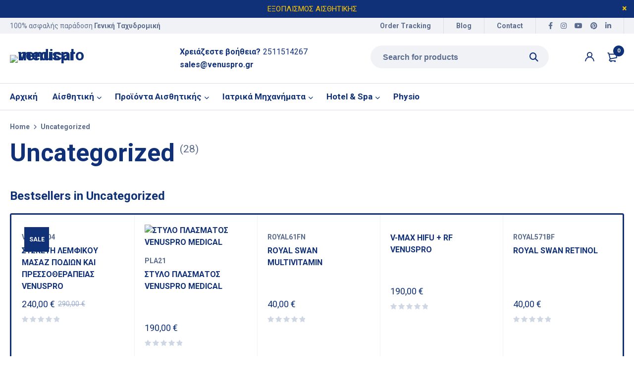

--- FILE ---
content_type: text/html; charset=UTF-8
request_url: https://venuspro.gr/product-category/uncategorized/
body_size: 61511
content:
<!DOCTYPE html>
 <script async src="https://www.googletagmanager.com/gtag/js?id=G-G46NB7VVGX&l=dataLayerPYS"></script> <script>window.dataLayerPYS = window.dataLayerPYS || [];
  function gtag(){dataLayerPYS.push(arguments);}
  gtag('js', new Date());

  gtag('config', 'G-G46NB7VVGX');</script> <html lang="en-US"><head><meta charset="UTF-8" /><meta name="viewport" content="width=device-width, initial-scale=1.0, maximum-scale=1" /><link rel="profile" href="//gmpg.org/xfn/11" /><link rel="manifest" href="/superpwa-manifest.json"><link rel="prefetch" href="/superpwa-manifest.json"><meta name="theme-color" content="#D5E0EB"><meta name='robots' content='index, follow, max-image-preview:large, max-snippet:-1, max-video-preview:-1' /> <script>window._wca = window._wca || [];</script>  <script type="text/javascript" id="google_gtagjs-js-consent-mode-data-layer">/*  */
window.dataLayerPYS = window.dataLayerPYS || [];function gtag(){dataLayerPYS.push(arguments);}
gtag('consent', 'default', {"ad_personalization":"denied","ad_storage":"denied","ad_user_data":"denied","analytics_storage":"denied","functionality_storage":"denied","security_storage":"denied","personalization_storage":"denied","region":["AT","BE","BG","CH","CY","CZ","DE","DK","EE","ES","FI","FR","GB","GR","HR","HU","IE","IS","IT","LI","LT","LU","LV","MT","NL","NO","PL","PT","RO","SE","SI","SK"],"wait_for_update":500});
window._googlesitekitConsentCategoryMap = {"statistics":["analytics_storage"],"marketing":["ad_storage","ad_user_data","ad_personalization"],"functional":["functionality_storage","security_storage"],"preferences":["personalization_storage"]};
window._googlesitekitConsents = {"ad_personalization":"denied","ad_storage":"denied","ad_user_data":"denied","analytics_storage":"denied","functionality_storage":"denied","security_storage":"denied","personalization_storage":"denied","region":["AT","BE","BG","CH","CY","CZ","DE","DK","EE","ES","FI","FR","GB","GR","HR","HU","IE","IS","IT","LI","LT","LU","LV","MT","NL","NO","PL","PT","RO","SE","SI","SK"],"wait_for_update":500};
/*  */</script>  <script data-cfasync="false" data-pagespeed-no-defer>window.dataLayerPYS = window.dataLayerPYS || [];</script> <title>Uncategorized Αρχεία - Venuspro Medical</title><meta name="description" content="VENUSPRO MEDICAL ΤΑ ΠΑΝΤΑ ΓΙΑ ΤΗΝ ΑΙΣΘΗΤΙΚΗ ΟΜΟΡΦΙΑ" /><link rel="canonical" href="https://venuspro.gr/product-category/uncategorized/" /><link rel="next" href="https://venuspro.gr/product-category/uncategorized/page/2/" /><meta property="og:locale" content="en_US" /><meta property="og:type" content="article" /><meta property="og:title" content="Uncategorized Αρχεία - Venuspro Medical" /><meta property="og:description" content="VENUSPRO MEDICAL ΤΑ ΠΑΝΤΑ ΓΙΑ ΤΗΝ ΑΙΣΘΗΤΙΚΗ ΟΜΟΡΦΙΑ" /><meta property="og:url" content="https://venuspro.gr/product-category/uncategorized/" /><meta property="og:site_name" content="Venuspro Medical" /><meta name="twitter:card" content="summary_large_image" /> <script type="application/ld+json" class="yoast-schema-graph">{"@context":"https://schema.org","@graph":[{"@type":"CollectionPage","@id":"https://venuspro.gr/product-category/uncategorized/","url":"https://venuspro.gr/product-category/uncategorized/","name":"Uncategorized Αρχεία - Venuspro Medical","isPartOf":{"@id":"https://venuspro.gr/#website"},"primaryImageOfPage":{"@id":"https://venuspro.gr/product-category/uncategorized/#primaryimage"},"image":{"@id":"https://venuspro.gr/product-category/uncategorized/#primaryimage"},"thumbnailUrl":"https://venuspro.gr/wp-content/uploads/2022/02/cocosolis-organic-ananas-sun-tan-body-oil-110ml.jpg","description":"VENUSPRO MEDICAL ΤΑ ΠΑΝΤΑ ΓΙΑ ΤΗΝ ΑΙΣΘΗΤΙΚΗ ΟΜΟΡΦΙΑ","breadcrumb":{"@id":"https://venuspro.gr/product-category/uncategorized/#breadcrumb"},"inLanguage":"en-US"},{"@type":"ImageObject","inLanguage":"en-US","@id":"https://venuspro.gr/product-category/uncategorized/#primaryimage","url":"https://venuspro.gr/wp-content/uploads/2022/02/cocosolis-organic-ananas-sun-tan-body-oil-110ml.jpg","contentUrl":"https://venuspro.gr/wp-content/uploads/2022/02/cocosolis-organic-ananas-sun-tan-body-oil-110ml.jpg","width":800,"height":800},{"@type":"BreadcrumbList","@id":"https://venuspro.gr/product-category/uncategorized/#breadcrumb","itemListElement":[{"@type":"ListItem","position":1,"name":"Αρχική","item":"https://venuspro.gr/"},{"@type":"ListItem","position":2,"name":"Uncategorized"}]},{"@type":"WebSite","@id":"https://venuspro.gr/#website","url":"https://venuspro.gr/","name":"Venuspro Medical","description":"Μηχανήματα Αισθητικής","publisher":{"@id":"https://venuspro.gr/#organization"},"potentialAction":[{"@type":"SearchAction","target":{"@type":"EntryPoint","urlTemplate":"https://venuspro.gr/?s={search_term_string}"},"query-input":{"@type":"PropertyValueSpecification","valueRequired":true,"valueName":"search_term_string"}}],"inLanguage":"en-US"},{"@type":"Organization","@id":"https://venuspro.gr/#organization","name":"VENUSPRO","url":"https://venuspro.gr/","logo":{"@type":"ImageObject","inLanguage":"en-US","@id":"https://venuspro.gr/#/schema/logo/image/","url":"https://venuspro.gr/wp-content/uploads/2025/10/Ανώνυμο-σχέδιο-13.webp","contentUrl":"https://venuspro.gr/wp-content/uploads/2025/10/Ανώνυμο-σχέδιο-13.webp","width":512,"height":512,"caption":"VENUSPRO"},"image":{"@id":"https://venuspro.gr/#/schema/logo/image/"}}]}</script>  <script type='application/javascript'  id='pys-version-script'>console.log('PixelYourSite Free version 11.1.5.2');</script> <link rel='dns-prefetch' href='//stats.wp.com' /><link rel='dns-prefetch' href='//www.googletagmanager.com' /><link rel='preconnect' href='//c0.wp.com' /><link rel="alternate" type="application/rss+xml" title="Venuspro Medical &raquo; Feed" href="https://venuspro.gr/feed/" /><link rel="alternate" type="application/rss+xml" title="Venuspro Medical &raquo; Comments Feed" href="https://venuspro.gr/comments/feed/" /><link rel="alternate" type="application/rss+xml" title="Venuspro Medical &raquo; Uncategorized Category Feed" href="https://venuspro.gr/product-category/uncategorized/feed/" />
 <script src="//www.googletagmanager.com/gtag/js?id=G-X4YH9Q37H9"  data-cfasync="false" data-wpfc-render="false" type="text/javascript" async></script> <script data-cfasync="false" data-wpfc-render="false" type="text/javascript">var mi_version = '9.11.1';
				var mi_track_user = true;
				var mi_no_track_reason = '';
								var MonsterInsightsDefaultLocations = {"page_location":"https:\/\/venuspro.gr\/product-category\/uncategorized\/"};
								if ( typeof MonsterInsightsPrivacyGuardFilter === 'function' ) {
					var MonsterInsightsLocations = (typeof MonsterInsightsExcludeQuery === 'object') ? MonsterInsightsPrivacyGuardFilter( MonsterInsightsExcludeQuery ) : MonsterInsightsPrivacyGuardFilter( MonsterInsightsDefaultLocations );
				} else {
					var MonsterInsightsLocations = (typeof MonsterInsightsExcludeQuery === 'object') ? MonsterInsightsExcludeQuery : MonsterInsightsDefaultLocations;
				}

								var disableStrs = [
										'ga-disable-G-X4YH9Q37H9',
									];

				/* Function to detect opted out users */
				function __gtagTrackerIsOptedOut() {
					for (var index = 0; index < disableStrs.length; index++) {
						if (document.cookie.indexOf(disableStrs[index] + '=true') > -1) {
							return true;
						}
					}

					return false;
				}

				/* Disable tracking if the opt-out cookie exists. */
				if (__gtagTrackerIsOptedOut()) {
					for (var index = 0; index < disableStrs.length; index++) {
						window[disableStrs[index]] = true;
					}
				}

				/* Opt-out function */
				function __gtagTrackerOptout() {
					for (var index = 0; index < disableStrs.length; index++) {
						document.cookie = disableStrs[index] + '=true; expires=Thu, 31 Dec 2099 23:59:59 UTC; path=/';
						window[disableStrs[index]] = true;
					}
				}

				if ('undefined' === typeof gaOptout) {
					function gaOptout() {
						__gtagTrackerOptout();
					}
				}
								window.dataLayerPYS = window.dataLayerPYS || [];

				window.MonsterInsightsDualTracker = {
					helpers: {},
					trackers: {},
				};
				if (mi_track_user) {
					function __gtagDataLayer() {
						dataLayer.push(arguments);
					}

					function __gtagTracker(type, name, parameters) {
						if (!parameters) {
							parameters = {};
						}

						if (parameters.send_to) {
							__gtagDataLayer.apply(null, arguments);
							return;
						}

						if (type === 'event') {
														parameters.send_to = monsterinsights_frontend.v4_id;
							var hookName = name;
							if (typeof parameters['event_category'] !== 'undefined') {
								hookName = parameters['event_category'] + ':' + name;
							}

							if (typeof MonsterInsightsDualTracker.trackers[hookName] !== 'undefined') {
								MonsterInsightsDualTracker.trackers[hookName](parameters);
							} else {
								__gtagDataLayer('event', name, parameters);
							}
							
						} else {
							__gtagDataLayer.apply(null, arguments);
						}
					}

					__gtagTracker('js', new Date());
					__gtagTracker('set', {
						'developer_id.dZGIzZG': true,
											});
					if ( MonsterInsightsLocations.page_location ) {
						__gtagTracker('set', MonsterInsightsLocations);
					}
										__gtagTracker('config', 'G-X4YH9Q37H9', {"forceSSL":"true","link_attribution":"true"} );
										window.gtag = __gtagTracker;										(function () {
						/* https://developers.google.com/analytics/devguides/collection/analyticsjs/ */
						/* ga and __gaTracker compatibility shim. */
						var noopfn = function () {
							return null;
						};
						var newtracker = function () {
							return new Tracker();
						};
						var Tracker = function () {
							return null;
						};
						var p = Tracker.prototype;
						p.get = noopfn;
						p.set = noopfn;
						p.send = function () {
							var args = Array.prototype.slice.call(arguments);
							args.unshift('send');
							__gaTracker.apply(null, args);
						};
						var __gaTracker = function () {
							var len = arguments.length;
							if (len === 0) {
								return;
							}
							var f = arguments[len - 1];
							if (typeof f !== 'object' || f === null || typeof f.hitCallback !== 'function') {
								if ('send' === arguments[0]) {
									var hitConverted, hitObject = false, action;
									if ('event' === arguments[1]) {
										if ('undefined' !== typeof arguments[3]) {
											hitObject = {
												'eventAction': arguments[3],
												'eventCategory': arguments[2],
												'eventLabel': arguments[4],
												'value': arguments[5] ? arguments[5] : 1,
											}
										}
									}
									if ('pageview' === arguments[1]) {
										if ('undefined' !== typeof arguments[2]) {
											hitObject = {
												'eventAction': 'page_view',
												'page_path': arguments[2],
											}
										}
									}
									if (typeof arguments[2] === 'object') {
										hitObject = arguments[2];
									}
									if (typeof arguments[5] === 'object') {
										Object.assign(hitObject, arguments[5]);
									}
									if ('undefined' !== typeof arguments[1].hitType) {
										hitObject = arguments[1];
										if ('pageview' === hitObject.hitType) {
											hitObject.eventAction = 'page_view';
										}
									}
									if (hitObject) {
										action = 'timing' === arguments[1].hitType ? 'timing_complete' : hitObject.eventAction;
										hitConverted = mapArgs(hitObject);
										__gtagTracker('event', action, hitConverted);
									}
								}
								return;
							}

							function mapArgs(args) {
								var arg, hit = {};
								var gaMap = {
									'eventCategory': 'event_category',
									'eventAction': 'event_action',
									'eventLabel': 'event_label',
									'eventValue': 'event_value',
									'nonInteraction': 'non_interaction',
									'timingCategory': 'event_category',
									'timingVar': 'name',
									'timingValue': 'value',
									'timingLabel': 'event_label',
									'page': 'page_path',
									'location': 'page_location',
									'title': 'page_title',
									'referrer' : 'page_referrer',
								};
								for (arg in args) {
																		if (!(!args.hasOwnProperty(arg) || !gaMap.hasOwnProperty(arg))) {
										hit[gaMap[arg]] = args[arg];
									} else {
										hit[arg] = args[arg];
									}
								}
								return hit;
							}

							try {
								f.hitCallback();
							} catch (ex) {
							}
						};
						__gaTracker.create = newtracker;
						__gaTracker.getByName = newtracker;
						__gaTracker.getAll = function () {
							return [];
						};
						__gaTracker.remove = noopfn;
						__gaTracker.loaded = true;
						window['__gaTracker'] = __gaTracker;
					})();
									} else {
										console.log("");
					(function () {
						function __gtagTracker() {
							return null;
						}

						window['__gtagTracker'] = __gtagTracker;
						window['gtag'] = __gtagTracker;
					})();
									}</script> <style id='wp-img-auto-sizes-contain-inline-css' type='text/css'>img:is([sizes=auto i],[sizes^="auto," i]){contain-intrinsic-size:3000px 1500px}
/*# sourceURL=wp-img-auto-sizes-contain-inline-css */</style><link data-optimized="1" rel='stylesheet' id='request_a_quote_select_2_css-css' href='https://venuspro.gr/wp-content/litespeed/css/8771630c942a445ec8cf0af46794c46f.css?ver=4c46f' type='text/css' media='all' /><link data-optimized="1" rel='stylesheet' id='request_a_quote_front_style-css' href='https://venuspro.gr/wp-content/litespeed/css/ff50ece466a371dcf4103c67407409af.css?ver=409af' type='text/css' media='all' /><link data-optimized="1" rel='stylesheet' id='request_a_quote_mini_float_widget_style-css' href='https://venuspro.gr/wp-content/litespeed/css/7b97c1be5adfbbeea3d6a811276db51f.css?ver=db51f' type='text/css' media='all' /><link rel='stylesheet' id='wp-block-library-css' href='https://c0.wp.com/c/6.9/wp-includes/css/dist/block-library/style.min.css' type='text/css' media='all' /><style id='global-styles-inline-css' type='text/css'>:root{--wp--preset--aspect-ratio--square: 1;--wp--preset--aspect-ratio--4-3: 4/3;--wp--preset--aspect-ratio--3-4: 3/4;--wp--preset--aspect-ratio--3-2: 3/2;--wp--preset--aspect-ratio--2-3: 2/3;--wp--preset--aspect-ratio--16-9: 16/9;--wp--preset--aspect-ratio--9-16: 9/16;--wp--preset--color--black: #000000;--wp--preset--color--cyan-bluish-gray: #abb8c3;--wp--preset--color--white: #ffffff;--wp--preset--color--pale-pink: #f78da7;--wp--preset--color--vivid-red: #cf2e2e;--wp--preset--color--luminous-vivid-orange: #ff6900;--wp--preset--color--luminous-vivid-amber: #fcb900;--wp--preset--color--light-green-cyan: #7bdcb5;--wp--preset--color--vivid-green-cyan: #00d084;--wp--preset--color--pale-cyan-blue: #8ed1fc;--wp--preset--color--vivid-cyan-blue: #0693e3;--wp--preset--color--vivid-purple: #9b51e0;--wp--preset--gradient--vivid-cyan-blue-to-vivid-purple: linear-gradient(135deg,rgb(6,147,227) 0%,rgb(155,81,224) 100%);--wp--preset--gradient--light-green-cyan-to-vivid-green-cyan: linear-gradient(135deg,rgb(122,220,180) 0%,rgb(0,208,130) 100%);--wp--preset--gradient--luminous-vivid-amber-to-luminous-vivid-orange: linear-gradient(135deg,rgb(252,185,0) 0%,rgb(255,105,0) 100%);--wp--preset--gradient--luminous-vivid-orange-to-vivid-red: linear-gradient(135deg,rgb(255,105,0) 0%,rgb(207,46,46) 100%);--wp--preset--gradient--very-light-gray-to-cyan-bluish-gray: linear-gradient(135deg,rgb(238,238,238) 0%,rgb(169,184,195) 100%);--wp--preset--gradient--cool-to-warm-spectrum: linear-gradient(135deg,rgb(74,234,220) 0%,rgb(151,120,209) 20%,rgb(207,42,186) 40%,rgb(238,44,130) 60%,rgb(251,105,98) 80%,rgb(254,248,76) 100%);--wp--preset--gradient--blush-light-purple: linear-gradient(135deg,rgb(255,206,236) 0%,rgb(152,150,240) 100%);--wp--preset--gradient--blush-bordeaux: linear-gradient(135deg,rgb(254,205,165) 0%,rgb(254,45,45) 50%,rgb(107,0,62) 100%);--wp--preset--gradient--luminous-dusk: linear-gradient(135deg,rgb(255,203,112) 0%,rgb(199,81,192) 50%,rgb(65,88,208) 100%);--wp--preset--gradient--pale-ocean: linear-gradient(135deg,rgb(255,245,203) 0%,rgb(182,227,212) 50%,rgb(51,167,181) 100%);--wp--preset--gradient--electric-grass: linear-gradient(135deg,rgb(202,248,128) 0%,rgb(113,206,126) 100%);--wp--preset--gradient--midnight: linear-gradient(135deg,rgb(2,3,129) 0%,rgb(40,116,252) 100%);--wp--preset--font-size--small: 13px;--wp--preset--font-size--medium: 20px;--wp--preset--font-size--large: 36px;--wp--preset--font-size--x-large: 42px;--wp--preset--spacing--20: 0.44rem;--wp--preset--spacing--30: 0.67rem;--wp--preset--spacing--40: 1rem;--wp--preset--spacing--50: 1.5rem;--wp--preset--spacing--60: 2.25rem;--wp--preset--spacing--70: 3.38rem;--wp--preset--spacing--80: 5.06rem;--wp--preset--shadow--natural: 6px 6px 9px rgba(0, 0, 0, 0.2);--wp--preset--shadow--deep: 12px 12px 50px rgba(0, 0, 0, 0.4);--wp--preset--shadow--sharp: 6px 6px 0px rgba(0, 0, 0, 0.2);--wp--preset--shadow--outlined: 6px 6px 0px -3px rgb(255, 255, 255), 6px 6px rgb(0, 0, 0);--wp--preset--shadow--crisp: 6px 6px 0px rgb(0, 0, 0);}:where(.is-layout-flex){gap: 0.5em;}:where(.is-layout-grid){gap: 0.5em;}body .is-layout-flex{display: flex;}.is-layout-flex{flex-wrap: wrap;align-items: center;}.is-layout-flex > :is(*, div){margin: 0;}body .is-layout-grid{display: grid;}.is-layout-grid > :is(*, div){margin: 0;}:where(.wp-block-columns.is-layout-flex){gap: 2em;}:where(.wp-block-columns.is-layout-grid){gap: 2em;}:where(.wp-block-post-template.is-layout-flex){gap: 1.25em;}:where(.wp-block-post-template.is-layout-grid){gap: 1.25em;}.has-black-color{color: var(--wp--preset--color--black) !important;}.has-cyan-bluish-gray-color{color: var(--wp--preset--color--cyan-bluish-gray) !important;}.has-white-color{color: var(--wp--preset--color--white) !important;}.has-pale-pink-color{color: var(--wp--preset--color--pale-pink) !important;}.has-vivid-red-color{color: var(--wp--preset--color--vivid-red) !important;}.has-luminous-vivid-orange-color{color: var(--wp--preset--color--luminous-vivid-orange) !important;}.has-luminous-vivid-amber-color{color: var(--wp--preset--color--luminous-vivid-amber) !important;}.has-light-green-cyan-color{color: var(--wp--preset--color--light-green-cyan) !important;}.has-vivid-green-cyan-color{color: var(--wp--preset--color--vivid-green-cyan) !important;}.has-pale-cyan-blue-color{color: var(--wp--preset--color--pale-cyan-blue) !important;}.has-vivid-cyan-blue-color{color: var(--wp--preset--color--vivid-cyan-blue) !important;}.has-vivid-purple-color{color: var(--wp--preset--color--vivid-purple) !important;}.has-black-background-color{background-color: var(--wp--preset--color--black) !important;}.has-cyan-bluish-gray-background-color{background-color: var(--wp--preset--color--cyan-bluish-gray) !important;}.has-white-background-color{background-color: var(--wp--preset--color--white) !important;}.has-pale-pink-background-color{background-color: var(--wp--preset--color--pale-pink) !important;}.has-vivid-red-background-color{background-color: var(--wp--preset--color--vivid-red) !important;}.has-luminous-vivid-orange-background-color{background-color: var(--wp--preset--color--luminous-vivid-orange) !important;}.has-luminous-vivid-amber-background-color{background-color: var(--wp--preset--color--luminous-vivid-amber) !important;}.has-light-green-cyan-background-color{background-color: var(--wp--preset--color--light-green-cyan) !important;}.has-vivid-green-cyan-background-color{background-color: var(--wp--preset--color--vivid-green-cyan) !important;}.has-pale-cyan-blue-background-color{background-color: var(--wp--preset--color--pale-cyan-blue) !important;}.has-vivid-cyan-blue-background-color{background-color: var(--wp--preset--color--vivid-cyan-blue) !important;}.has-vivid-purple-background-color{background-color: var(--wp--preset--color--vivid-purple) !important;}.has-black-border-color{border-color: var(--wp--preset--color--black) !important;}.has-cyan-bluish-gray-border-color{border-color: var(--wp--preset--color--cyan-bluish-gray) !important;}.has-white-border-color{border-color: var(--wp--preset--color--white) !important;}.has-pale-pink-border-color{border-color: var(--wp--preset--color--pale-pink) !important;}.has-vivid-red-border-color{border-color: var(--wp--preset--color--vivid-red) !important;}.has-luminous-vivid-orange-border-color{border-color: var(--wp--preset--color--luminous-vivid-orange) !important;}.has-luminous-vivid-amber-border-color{border-color: var(--wp--preset--color--luminous-vivid-amber) !important;}.has-light-green-cyan-border-color{border-color: var(--wp--preset--color--light-green-cyan) !important;}.has-vivid-green-cyan-border-color{border-color: var(--wp--preset--color--vivid-green-cyan) !important;}.has-pale-cyan-blue-border-color{border-color: var(--wp--preset--color--pale-cyan-blue) !important;}.has-vivid-cyan-blue-border-color{border-color: var(--wp--preset--color--vivid-cyan-blue) !important;}.has-vivid-purple-border-color{border-color: var(--wp--preset--color--vivid-purple) !important;}.has-vivid-cyan-blue-to-vivid-purple-gradient-background{background: var(--wp--preset--gradient--vivid-cyan-blue-to-vivid-purple) !important;}.has-light-green-cyan-to-vivid-green-cyan-gradient-background{background: var(--wp--preset--gradient--light-green-cyan-to-vivid-green-cyan) !important;}.has-luminous-vivid-amber-to-luminous-vivid-orange-gradient-background{background: var(--wp--preset--gradient--luminous-vivid-amber-to-luminous-vivid-orange) !important;}.has-luminous-vivid-orange-to-vivid-red-gradient-background{background: var(--wp--preset--gradient--luminous-vivid-orange-to-vivid-red) !important;}.has-very-light-gray-to-cyan-bluish-gray-gradient-background{background: var(--wp--preset--gradient--very-light-gray-to-cyan-bluish-gray) !important;}.has-cool-to-warm-spectrum-gradient-background{background: var(--wp--preset--gradient--cool-to-warm-spectrum) !important;}.has-blush-light-purple-gradient-background{background: var(--wp--preset--gradient--blush-light-purple) !important;}.has-blush-bordeaux-gradient-background{background: var(--wp--preset--gradient--blush-bordeaux) !important;}.has-luminous-dusk-gradient-background{background: var(--wp--preset--gradient--luminous-dusk) !important;}.has-pale-ocean-gradient-background{background: var(--wp--preset--gradient--pale-ocean) !important;}.has-electric-grass-gradient-background{background: var(--wp--preset--gradient--electric-grass) !important;}.has-midnight-gradient-background{background: var(--wp--preset--gradient--midnight) !important;}.has-small-font-size{font-size: var(--wp--preset--font-size--small) !important;}.has-medium-font-size{font-size: var(--wp--preset--font-size--medium) !important;}.has-large-font-size{font-size: var(--wp--preset--font-size--large) !important;}.has-x-large-font-size{font-size: var(--wp--preset--font-size--x-large) !important;}
/*# sourceURL=global-styles-inline-css */</style><style id='classic-theme-styles-inline-css' type='text/css'>/*! This file is auto-generated */
.wp-block-button__link{color:#fff;background-color:#32373c;border-radius:9999px;box-shadow:none;text-decoration:none;padding:calc(.667em + 2px) calc(1.333em + 2px);font-size:1.125em}.wp-block-file__button{background:#32373c;color:#fff;text-decoration:none}
/*# sourceURL=/wp-includes/css/classic-themes.min.css */</style><link data-optimized="1" rel='stylesheet' id='contact-form-7-css' href='https://venuspro.gr/wp-content/litespeed/css/f7139f0deb0a42c0a5ec4102be771a87.css?ver=71a87' type='text/css' media='all' /><link data-optimized="1" rel='stylesheet' id='tbigr_style-css' href='https://venuspro.gr/wp-content/litespeed/css/3c74a18f3fc8eb42094d00b5d74a81c3.css?ver=a81c3' type='text/css' media='all' /><link data-optimized="1" rel='stylesheet' id='js_composer_front-css' href='https://venuspro.gr/wp-content/litespeed/css/bac19f7720f7b00fe716129d93757067.css?ver=57067' type='text/css' media='all' /><link data-optimized="1" rel='stylesheet' id='ts-shortcode-css' href='https://venuspro.gr/wp-content/litespeed/css/88d49464bbcbd60b3ebc07bea9e502d5.css?ver=502d5' type='text/css' media='all' /><link data-optimized="1" rel='stylesheet' id='owl-carousel-css' href='https://venuspro.gr/wp-content/litespeed/css/08d6e198f17acedb6701041396b3642f.css?ver=3642f' type='text/css' media='all' /><link rel='stylesheet' id='woocommerce-layout-css' href='https://c0.wp.com/p/woocommerce/10.4.3/assets/css/woocommerce-layout.css' type='text/css' media='all' /><style id='woocommerce-layout-inline-css' type='text/css'>.infinite-scroll .woocommerce-pagination {
		display: none;
	}
/*# sourceURL=woocommerce-layout-inline-css */</style><link rel='stylesheet' id='woocommerce-smallscreen-css' href='https://c0.wp.com/p/woocommerce/10.4.3/assets/css/woocommerce-smallscreen.css' type='text/css' media='only screen and (max-width: 768px)' /><link rel='stylesheet' id='woocommerce-general-css' href='https://c0.wp.com/p/woocommerce/10.4.3/assets/css/woocommerce.css' type='text/css' media='all' /><style id='woocommerce-inline-inline-css' type='text/css'>.woocommerce form .form-row .required { visibility: visible; }
/*# sourceURL=woocommerce-inline-inline-css */</style><link data-optimized="1" rel='stylesheet' id='font-awesome-5-css' href='https://venuspro.gr/wp-content/litespeed/css/59258cfe82d14bd4c4b67ea3e2bb5cf0.css?ver=b5cf0' type='text/css' media='all' /><link data-optimized="1" rel='stylesheet' id='mymedi-reset-css' href='https://venuspro.gr/wp-content/litespeed/css/3b06017a5895ed3edec6446d804491c2.css?ver=491c2' type='text/css' media='all' /><link data-optimized="1" rel='stylesheet' id='mymedi-style-css' href='https://venuspro.gr/wp-content/litespeed/css/5b4c56b7c4c0bbbe9a36625dc273b6eb.css?ver=3b6eb' type='text/css' media='all' /><style id='mymedi-style-inline-css' type='text/css'>.vc_custom_1604049827072{margin-bottom: 50px !important;background-color: #f0f2f5 !important;border-radius: 4px !important;}.vc_custom_1596765638380{margin-bottom: 15px !important;}.vc_custom_1604288312820{border-top-width: 0px !important;border-right-width: 1px !important;border-bottom-width: 0px !important;border-left-width: 0px !important;padding-top: 10px !important;padding-bottom: 10px !important;border-left-color: rgba(16,49,120,0.1) !important;border-left-style: solid !important;border-right-color: rgba(16,49,120,0.1) !important;border-right-style: solid !important;border-top-color: rgba(16,49,120,0.1) !important;border-top-style: solid !important;border-bottom-color: rgba(16,49,120,0.1) !important;border-bottom-style: solid !important;}.vc_custom_1604288305436{border-top-width: 0px !important;border-right-width: 1px !important;border-bottom-width: 0px !important;border-left-width: 0px !important;padding-top: 10px !important;padding-bottom: 10px !important;border-left-color: rgba(16,49,120,0.1) !important;border-left-style: solid !important;border-right-color: rgba(16,49,120,0.1) !important;border-right-style: solid !important;border-top-color: rgba(16,49,120,0.1) !important;border-top-style: solid !important;border-bottom-color: rgba(16,49,120,0.1) !important;border-bottom-style: solid !important;}.vc_custom_1597915666316{padding-top: 10px !important;padding-bottom: 10px !important;}.vc_custom_1604653865662{border-left-width: 1px !important;padding-left: 40px !important;border-left-color: #f0f2f5 !important;border-left-style: solid !important;}.vc_custom_1604289343774{margin-bottom: 15px !important;}.vc_custom_1604282212062{margin-bottom: 15px !important;}.vc_custom_1604052118426{margin-bottom: 0px !important;}.vc_custom_1604287108956{margin-bottom: 40px !important;}.vc_custom_1596621074116{margin-top: 10px !important;margin-bottom: 5px !important;}.vc_custom_1598243709764{margin-bottom: 0px !important;}.vc_custom_1598243715730{margin-bottom: 0px !important;}
.menu-item-17513 > a > .menu-sub-label{background-color: #12a05c;}.menu-item-17513 > a > .menu-sub-label:before{border-left-color: #12a05c;border-right-color: #12a05c;}.menu-item-17514 > a > .menu-sub-label{background-color: #12a05c;}.menu-item-17514 > a > .menu-sub-label:before{border-left-color: #12a05c;border-right-color: #12a05c;}.menu-item-17584 > a > .menu-sub-label{background-color: #12a05c;}.menu-item-17584 > a > .menu-sub-label:before{border-left-color: #12a05c;border-right-color: #12a05c;}.menu-item-17585 > a > .menu-sub-label{background-color: #12a05c;}.menu-item-17585 > a > .menu-sub-label:before{border-left-color: #12a05c;border-right-color: #12a05c;}.menu-item-17586 > a > .menu-sub-label{background-color: #12a05c;}.menu-item-17586 > a > .menu-sub-label:before{border-left-color: #12a05c;border-right-color: #12a05c;}.menu-item-17515 > a > .menu-sub-label{background-color: #13a05d;}.menu-item-17515 > a > .menu-sub-label:before{border-left-color: #13a05d;border-right-color: #13a05d;}.menu-item-17516 > a > .menu-sub-label{background-color: #13a05d;}.menu-item-17516 > a > .menu-sub-label:before{border-left-color: #13a05d;border-right-color: #13a05d;}.menu-item-17587 > a > .menu-sub-label{background-color: #12a05c;}.menu-item-17587 > a > .menu-sub-label:before{border-left-color: #12a05c;border-right-color: #12a05c;}.menu-item-17588 > a > .menu-sub-label{background-color: #12a05c;}.menu-item-17588 > a > .menu-sub-label:before{border-left-color: #12a05c;border-right-color: #12a05c;}.menu-item-17589 > a > .menu-sub-label{background-color: #12a05c;}.menu-item-17589 > a > .menu-sub-label:before{border-left-color: #12a05c;border-right-color: #12a05c;}
/*# sourceURL=mymedi-style-inline-css */</style><link data-optimized="1" rel='stylesheet' id='mymedi-responsive-css' href='https://venuspro.gr/wp-content/litespeed/css/a5ae4a2c923322dfdd30c62a92078235.css?ver=78235' type='text/css' media='all' /><link data-optimized="1" rel='stylesheet' id='prettyphoto-css' href='https://venuspro.gr/wp-content/litespeed/css/c94382386b6db84ae8fc2d7a64223f5b.css?ver=23f5b' type='text/css' media='all' /><link data-optimized="1" rel='stylesheet' id='mymedi-dynamic-css-css' href='https://venuspro.gr/wp-content/litespeed/css/9f9439a16686566e3e03b51239d46cd9.css?ver=46cd9' type='text/css' media='all' /> <script type="text/template" id="tmpl-variation-template"><div class="woocommerce-variation-description">{{{ data.variation.variation_description }}}</div>
	<div class="woocommerce-variation-price">{{{ data.variation.price_html }}}</div>
	<div class="woocommerce-variation-availability">{{{ data.variation.availability_html }}}</div></script> <script type="text/template" id="tmpl-unavailable-variation-template"><p role="alert">Sorry, this product is unavailable. Please choose a different combination.</p></script> <script type="text/javascript" id="jquery-core-js-extra">/*  */
var pysFacebookRest = {"restApiUrl":"https://venuspro.gr/wp-json/pys-facebook/v1/event","debug":""};
//# sourceURL=jquery-core-js-extra
/*  */</script> <script type="text/javascript" src="https://c0.wp.com/c/6.9/wp-includes/js/jquery/jquery.min.js" id="jquery-core-js"></script> <script type="text/javascript" src="https://c0.wp.com/c/6.9/wp-includes/js/jquery/jquery-migrate.min.js" id="jquery-migrate-js"></script> <script type="text/javascript" src="https://c0.wp.com/c/6.9/wp-includes/js/underscore.min.js" id="underscore-js"></script> <script type="text/javascript" src="https://c0.wp.com/c/6.9/wp-includes/js/dist/vendor/react.min.js" id="react-js"></script> <script type="text/javascript" src="https://c0.wp.com/c/6.9/wp-includes/js/dist/vendor/react-dom.min.js" id="react-dom-js"></script> <script type="text/javascript" src="https://c0.wp.com/c/6.9/wp-includes/js/dist/escape-html.min.js" id="wp-escape-html-js"></script> <script type="text/javascript" src="https://c0.wp.com/c/6.9/wp-includes/js/dist/element.min.js" id="wp-element-js"></script> <script type="text/javascript" src="https://c0.wp.com/c/6.9/wp-includes/js/dist/hooks.min.js" id="wp-hooks-js"></script> <script type="text/javascript" src="https://c0.wp.com/c/6.9/wp-includes/js/dist/i18n.min.js" id="wp-i18n-js"></script> <script type="text/javascript" id="wp-i18n-js-after">/*  */
wp.i18n.setLocaleData( { 'text direction\u0004ltr': [ 'ltr' ] } );
//# sourceURL=wp-i18n-js-after
/*  */</script> <script type="text/javascript" id="quote_list-js-extra">/*  */
var elex_raq_translations = [];
var quote_list_ajax_obj = {"ajax_url":"https://venuspro.gr/wp-admin/admin-ajax.php","nonce":"3b9e211e6f"};
//# sourceURL=quote_list-js-extra
/*  */</script> <script type="text/javascript" src="https://venuspro.gr/wp-content/plugins/elex-request-a-quote/assets/js/components/quote_list/quote_list.min.js" id="quote_list-js"></script> <script type="text/javascript" src="https://venuspro.gr/wp-content/plugins/elex-request-a-quote/assets/js/miniquote.js" id="mini_quote-js"></script> <script type="text/javascript" src="https://venuspro.gr/wp-content/plugins/elex-request-a-quote/assets/js/components/mini_quote_list/render_mini_quote_list.min.js" id="mini_quote_list-js"></script> <script type="text/javascript" src="https://venuspro.gr/wp-content/plugins/google-analytics-for-wordpress/assets/js/frontend-gtag.min.js" id="monsterinsights-frontend-script-js" async="async" data-wp-strategy="async"></script> <script data-cfasync="false" data-wpfc-render="false" type="text/javascript" id='monsterinsights-frontend-script-js-extra'>/*  */
var monsterinsights_frontend = {"js_events_tracking":"true","download_extensions":"doc,pdf,ppt,zip,xls,docx,pptx,xlsx","inbound_paths":"[{\"path\":\"\\\/go\\\/\",\"label\":\"affiliate\"},{\"path\":\"\\\/recommend\\\/\",\"label\":\"affiliate\"}]","home_url":"https:\/\/venuspro.gr","hash_tracking":"false","v4_id":"G-X4YH9Q37H9"};/*  */</script> <script type="text/javascript" src="https://venuspro.gr/wp-content/plugins/tbicreditgr/includes/../js/tbicredit.js" id="tbigr_credit-js"></script> <script type="text/javascript" src="https://c0.wp.com/p/woocommerce/10.4.3/assets/js/jquery-blockui/jquery.blockUI.min.js" id="wc-jquery-blockui-js" data-wp-strategy="defer"></script> <script type="text/javascript" id="wc-add-to-cart-js-extra">/*  */
var wc_add_to_cart_params = {"ajax_url":"/wp-admin/admin-ajax.php","wc_ajax_url":"/?wc-ajax=%%endpoint%%","i18n_view_cart":"View cart","cart_url":"https://venuspro.gr/cart-2/","is_cart":"","cart_redirect_after_add":"no"};
//# sourceURL=wc-add-to-cart-js-extra
/*  */</script> <script type="text/javascript" src="https://c0.wp.com/p/woocommerce/10.4.3/assets/js/frontend/add-to-cart.min.js" id="wc-add-to-cart-js" data-wp-strategy="defer"></script> <script type="text/javascript" src="https://c0.wp.com/p/woocommerce/10.4.3/assets/js/js-cookie/js.cookie.min.js" id="wc-js-cookie-js" defer="defer" data-wp-strategy="defer"></script> <script type="text/javascript" id="woocommerce-js-extra">/*  */
var woocommerce_params = {"ajax_url":"/wp-admin/admin-ajax.php","wc_ajax_url":"/?wc-ajax=%%endpoint%%","i18n_password_show":"Show password","i18n_password_hide":"Hide password"};
//# sourceURL=woocommerce-js-extra
/*  */</script> <script type="text/javascript" src="https://c0.wp.com/p/woocommerce/10.4.3/assets/js/frontend/woocommerce.min.js" id="woocommerce-js" defer="defer" data-wp-strategy="defer"></script> <script type="text/javascript" src="https://venuspro.gr/wp-content/plugins/js_composer/assets/js/vendors/woocommerce-add-to-cart.js" id="vc_woocommerce-add-to-cart-js-js"></script> <script type="text/javascript" id="WCPAY_ASSETS-js-extra">/*  */
var wcpayAssets = {"url":"https://venuspro.gr/wp-content/plugins/woocommerce-payments/dist/"};
//# sourceURL=WCPAY_ASSETS-js-extra
/*  */</script> <script type="text/javascript" src="https://stats.wp.com/s-202604.js" id="woocommerce-analytics-js" defer="defer" data-wp-strategy="defer"></script> <script type="text/javascript" src="https://venuspro.gr/wp-content/plugins/pixelyoursite/dist/scripts/jquery.bind-first-0.2.3.min.js" id="jquery-bind-first-js"></script> <script type="text/javascript" src="https://venuspro.gr/wp-content/plugins/pixelyoursite/dist/scripts/js.cookie-2.1.3.min.js" id="js-cookie-pys-js"></script> <script type="text/javascript" src="https://venuspro.gr/wp-content/plugins/pixelyoursite/dist/scripts/tld.min.js" id="js-tld-js"></script> <script type="text/javascript" id="pys-js-extra">/*  */
var pysOptions = {"staticEvents":{"facebook":{"woo_view_category":[{"delay":0,"type":"static","name":"ViewCategory","pixelIds":["1379421590209226"],"eventID":"6c5e3810-be55-4a0e-811c-ba2e834ea6e5","params":{"content_type":"product","content_name":"Uncategorized","content_ids":["5640","5093","7344","7347","7341"],"page_title":"Uncategorized","post_type":"product_cat","post_id":31,"plugin":"PixelYourSite","user_role":"guest","event_url":"venuspro.gr/product-category/uncategorized/"},"e_id":"woo_view_category","ids":[],"hasTimeWindow":false,"timeWindow":0,"woo_order":"","edd_order":""}],"init_event":[{"delay":0,"type":"static","ajaxFire":false,"name":"PageView","pixelIds":["1379421590209226"],"eventID":"d51d283e-46eb-4ea8-9248-2f37f446d8e9","params":{"page_title":"Uncategorized","post_type":"product_cat","post_id":31,"plugin":"PixelYourSite","user_role":"guest","event_url":"venuspro.gr/product-category/uncategorized/"},"e_id":"init_event","ids":[],"hasTimeWindow":false,"timeWindow":0,"woo_order":"","edd_order":""}]}},"dynamicEvents":{"automatic_event_form":{"facebook":{"delay":0,"type":"dyn","name":"Form","pixelIds":["1379421590209226"],"eventID":"e924dac9-336e-4ce4-8da5-4757bf14c932","params":{"page_title":"Uncategorized","post_type":"product_cat","post_id":31,"plugin":"PixelYourSite","user_role":"guest","event_url":"venuspro.gr/product-category/uncategorized/"},"e_id":"automatic_event_form","ids":[],"hasTimeWindow":false,"timeWindow":0,"woo_order":"","edd_order":""},"ga":{"delay":0,"type":"dyn","name":"Form","trackingIds":["G-RKSJBR7ZK0"],"eventID":"e924dac9-336e-4ce4-8da5-4757bf14c932","params":{"page_title":"Uncategorized","post_type":"product_cat","post_id":31,"plugin":"PixelYourSite","user_role":"guest","event_url":"venuspro.gr/product-category/uncategorized/"},"e_id":"automatic_event_form","ids":[],"hasTimeWindow":false,"timeWindow":0,"pixelIds":[],"woo_order":"","edd_order":""}},"automatic_event_download":{"facebook":{"delay":0,"type":"dyn","name":"Download","extensions":["","doc","exe","js","pdf","ppt","tgz","zip","xls"],"pixelIds":["1379421590209226"],"eventID":"a24ce111-a3f8-4caa-aaa7-e49a4541c0a5","params":{"page_title":"Uncategorized","post_type":"product_cat","post_id":31,"plugin":"PixelYourSite","user_role":"guest","event_url":"venuspro.gr/product-category/uncategorized/"},"e_id":"automatic_event_download","ids":[],"hasTimeWindow":false,"timeWindow":0,"woo_order":"","edd_order":""},"ga":{"delay":0,"type":"dyn","name":"Download","extensions":["","doc","exe","js","pdf","ppt","tgz","zip","xls"],"trackingIds":["G-RKSJBR7ZK0"],"eventID":"a24ce111-a3f8-4caa-aaa7-e49a4541c0a5","params":{"page_title":"Uncategorized","post_type":"product_cat","post_id":31,"plugin":"PixelYourSite","user_role":"guest","event_url":"venuspro.gr/product-category/uncategorized/"},"e_id":"automatic_event_download","ids":[],"hasTimeWindow":false,"timeWindow":0,"pixelIds":[],"woo_order":"","edd_order":""}},"automatic_event_comment":{"facebook":{"delay":0,"type":"dyn","name":"Comment","pixelIds":["1379421590209226"],"eventID":"cd63c096-aac3-4197-b5cf-e1319b748526","params":{"page_title":"Uncategorized","post_type":"product_cat","post_id":31,"plugin":"PixelYourSite","user_role":"guest","event_url":"venuspro.gr/product-category/uncategorized/"},"e_id":"automatic_event_comment","ids":[],"hasTimeWindow":false,"timeWindow":0,"woo_order":"","edd_order":""},"ga":{"delay":0,"type":"dyn","name":"Comment","trackingIds":["G-RKSJBR7ZK0"],"eventID":"cd63c096-aac3-4197-b5cf-e1319b748526","params":{"page_title":"Uncategorized","post_type":"product_cat","post_id":31,"plugin":"PixelYourSite","user_role":"guest","event_url":"venuspro.gr/product-category/uncategorized/"},"e_id":"automatic_event_comment","ids":[],"hasTimeWindow":false,"timeWindow":0,"pixelIds":[],"woo_order":"","edd_order":""}},"automatic_event_scroll":{"facebook":{"delay":0,"type":"dyn","name":"PageScroll","scroll_percent":30,"pixelIds":["1379421590209226"],"eventID":"0978da0e-b848-4e27-aeb8-8f5e846d7cfb","params":{"page_title":"Uncategorized","post_type":"product_cat","post_id":31,"plugin":"PixelYourSite","user_role":"guest","event_url":"venuspro.gr/product-category/uncategorized/"},"e_id":"automatic_event_scroll","ids":[],"hasTimeWindow":false,"timeWindow":0,"woo_order":"","edd_order":""},"ga":{"delay":0,"type":"dyn","name":"PageScroll","scroll_percent":30,"trackingIds":["G-RKSJBR7ZK0"],"eventID":"0978da0e-b848-4e27-aeb8-8f5e846d7cfb","params":{"page_title":"Uncategorized","post_type":"product_cat","post_id":31,"plugin":"PixelYourSite","user_role":"guest","event_url":"venuspro.gr/product-category/uncategorized/"},"e_id":"automatic_event_scroll","ids":[],"hasTimeWindow":false,"timeWindow":0,"pixelIds":[],"woo_order":"","edd_order":""}},"automatic_event_time_on_page":{"facebook":{"delay":0,"type":"dyn","name":"TimeOnPage","time_on_page":30,"pixelIds":["1379421590209226"],"eventID":"4008e08f-ccc5-436e-b42c-2a2996654988","params":{"page_title":"Uncategorized","post_type":"product_cat","post_id":31,"plugin":"PixelYourSite","user_role":"guest","event_url":"venuspro.gr/product-category/uncategorized/"},"e_id":"automatic_event_time_on_page","ids":[],"hasTimeWindow":false,"timeWindow":0,"woo_order":"","edd_order":""},"ga":{"delay":0,"type":"dyn","name":"TimeOnPage","time_on_page":30,"trackingIds":["G-RKSJBR7ZK0"],"eventID":"4008e08f-ccc5-436e-b42c-2a2996654988","params":{"page_title":"Uncategorized","post_type":"product_cat","post_id":31,"plugin":"PixelYourSite","user_role":"guest","event_url":"venuspro.gr/product-category/uncategorized/"},"e_id":"automatic_event_time_on_page","ids":[],"hasTimeWindow":false,"timeWindow":0,"pixelIds":[],"woo_order":"","edd_order":""}}},"triggerEvents":[],"triggerEventTypes":[],"facebook":{"pixelIds":["1379421590209226"],"advancedMatching":[],"advancedMatchingEnabled":true,"removeMetadata":true,"wooVariableAsSimple":false,"serverApiEnabled":true,"wooCRSendFromServer":false,"send_external_id":null,"enabled_medical":false,"do_not_track_medical_param":["event_url","post_title","page_title","landing_page","content_name","categories","category_name","tags"],"meta_ldu":false},"ga":{"trackingIds":["G-RKSJBR7ZK0"],"commentEventEnabled":true,"downloadEnabled":true,"formEventEnabled":true,"crossDomainEnabled":false,"crossDomainAcceptIncoming":false,"crossDomainDomains":[],"isDebugEnabled":[],"serverContainerUrls":{"G-RKSJBR7ZK0":{"enable_server_container":"","server_container_url":"","transport_url":""}},"additionalConfig":{"G-RKSJBR7ZK0":{"first_party_collection":true}},"disableAdvertisingFeatures":false,"disableAdvertisingPersonalization":false,"wooVariableAsSimple":true,"custom_page_view_event":false},"debug":"","siteUrl":"https://venuspro.gr","ajaxUrl":"https://venuspro.gr/wp-admin/admin-ajax.php","ajax_event":"174ada18e9","enable_remove_download_url_param":"1","cookie_duration":"7","last_visit_duration":"60","enable_success_send_form":"","ajaxForServerEvent":"1","ajaxForServerStaticEvent":"1","useSendBeacon":"1","send_external_id":"1","external_id_expire":"180","track_cookie_for_subdomains":"1","google_consent_mode":"1","gdpr":{"ajax_enabled":false,"all_disabled_by_api":false,"facebook_disabled_by_api":false,"analytics_disabled_by_api":false,"google_ads_disabled_by_api":false,"pinterest_disabled_by_api":false,"bing_disabled_by_api":false,"reddit_disabled_by_api":false,"externalID_disabled_by_api":false,"facebook_prior_consent_enabled":true,"analytics_prior_consent_enabled":true,"google_ads_prior_consent_enabled":null,"pinterest_prior_consent_enabled":true,"bing_prior_consent_enabled":true,"cookiebot_integration_enabled":false,"cookiebot_facebook_consent_category":"marketing","cookiebot_analytics_consent_category":"statistics","cookiebot_tiktok_consent_category":"marketing","cookiebot_google_ads_consent_category":"marketing","cookiebot_pinterest_consent_category":"marketing","cookiebot_bing_consent_category":"marketing","consent_magic_integration_enabled":false,"real_cookie_banner_integration_enabled":false,"cookie_notice_integration_enabled":false,"cookie_law_info_integration_enabled":false,"analytics_storage":{"enabled":true,"value":"granted","filter":false},"ad_storage":{"enabled":true,"value":"granted","filter":false},"ad_user_data":{"enabled":true,"value":"granted","filter":false},"ad_personalization":{"enabled":true,"value":"granted","filter":false}},"cookie":{"disabled_all_cookie":false,"disabled_start_session_cookie":false,"disabled_advanced_form_data_cookie":false,"disabled_landing_page_cookie":false,"disabled_first_visit_cookie":false,"disabled_trafficsource_cookie":false,"disabled_utmTerms_cookie":false,"disabled_utmId_cookie":false},"tracking_analytics":{"TrafficSource":"direct","TrafficLanding":"undefined","TrafficUtms":[],"TrafficUtmsId":[]},"GATags":{"ga_datalayer_type":"default","ga_datalayer_name":"dataLayerPYS"},"woo":{"enabled":true,"enabled_save_data_to_orders":true,"addToCartOnButtonEnabled":true,"addToCartOnButtonValueEnabled":true,"addToCartOnButtonValueOption":"price","singleProductId":null,"removeFromCartSelector":"form.woocommerce-cart-form .remove","addToCartCatchMethod":"add_cart_hook","is_order_received_page":false,"containOrderId":false},"edd":{"enabled":false},"cache_bypass":"1768868988"};
//# sourceURL=pys-js-extra
/*  */</script> <script type="text/javascript" src="https://venuspro.gr/wp-content/plugins/pixelyoursite/dist/scripts/public.js" id="pys-js"></script> 
 <script type="text/javascript" src="https://www.googletagmanager.com/gtag/js?id=G-RKSJBR7ZK0&l=dataLayerPYS" id="google_gtagjs-js" async></script> <script type="text/javascript" id="google_gtagjs-js-after">/*  */
window.dataLayerPYS = window.dataLayerPYS || [];function gtag(){dataLayerPYS.push(arguments);}
gtag("set","linker",{"domains":["venuspro.gr"]});
gtag("js", new Date());
gtag("set", "developer_id.dZTNiMT", true);
gtag("config", "G-RKSJBR7ZK0");
//# sourceURL=google_gtagjs-js-after
/*  */</script> <script type="text/javascript" id="variation_js-js-extra">/*  */
var variation_js_obj = {"settings":{"general":{"button_on_shop_page":true,"button_on_product_page":true,"open_quote_form":"light_box","add_to_quote_success_message":"\u03a4\u03bf \u03c0\u03c1\u03bf\u03ca\u03cc\u03bd \u03c0\u03c1\u03bf\u03c3\u03c4\u03ad\u03b8\u03b7\u03ba\u03b5 \u03bc\u03b5 \u03b5\u03c0\u03b9\u03c4\u03c5\u03c7\u03af\u03b1 \u03c3\u03c4\u03b7 \u03bb\u03af\u03c3\u03c4\u03b1 \u03c0\u03c1\u03bf\u03c3\u03c6\u03bf\u03c1\u03ce\u03bd","button_label":"\u03a0\u03c1\u03bf\u03c3\u03b8\u03ae\u03ba\u03b7 \u03c3\u03c4\u03b7\u03bd \u03c0\u03c1\u03bf\u03c3\u03c6\u03bf\u03c1\u03ac","button_default_color":"#10518D","limit_button_on_certain_products":{"enabled":true,"include_products_by_category":["36","429","411"],"include_products_by_name":[],"include_products_by_tag":[]},"exclude_products":{"enabled":false,"by_category":[],"by_name":[],"by_tag":[]},"role_based_filter":{"enabled":false,"include_roles":[],"exclude_roles":[]},"disable_quote_for_guest":false,"include_exclude_based_on_stock":"show_for_all_products"},"hide_add_to_cart":{"button_on_shop_page":false,"button_on_product_page":false,"hide_price":false,"exclude_products":{"enabled":false,"by_category":[],"by_name":[],"by_tag":[]},"include_products":{"enabled":false,"by_category":[],"by_name":[],"by_tag":[]},"exclude_roles":{"enabled":false,"roles":[]},"include_roles":{"roles":[]}},"rest_api":{"enabled":false,"api_key":""}}};
//# sourceURL=variation_js-js-extra
/*  */</script> <script type="text/javascript" src="https://venuspro.gr/wp-content/plugins/elex-request-a-quote/assets/js/single_variation.js" id="variation_js-js"></script> <script type="text/javascript" id="wp-util-js-extra">/*  */
var _wpUtilSettings = {"ajax":{"url":"/wp-admin/admin-ajax.php"}};
//# sourceURL=wp-util-js-extra
/*  */</script> <script type="text/javascript" src="https://c0.wp.com/c/6.9/wp-includes/js/wp-util.min.js" id="wp-util-js"></script> <script type="text/javascript" id="wc-add-to-cart-variation-js-extra">/*  */
var wc_add_to_cart_variation_params = {"wc_ajax_url":"/?wc-ajax=%%endpoint%%","i18n_no_matching_variations_text":"Sorry, no products matched your selection. Please choose a different combination.","i18n_make_a_selection_text":"Please select some product options before adding this product to your cart.","i18n_unavailable_text":"Sorry, this product is unavailable. Please choose a different combination.","i18n_reset_alert_text":"Your selection has been reset. Please select some product options before adding this product to your cart."};
//# sourceURL=wc-add-to-cart-variation-js-extra
/*  */</script> <script type="text/javascript" src="https://c0.wp.com/p/woocommerce/10.4.3/assets/js/frontend/add-to-cart-variation.min.js" id="wc-add-to-cart-variation-js" defer="defer" data-wp-strategy="defer"></script> <script type="text/javascript" src="https://c0.wp.com/p/woocommerce/10.4.3/assets/js/zoom/jquery.zoom.min.js" id="wc-zoom-js" defer="defer" data-wp-strategy="defer"></script> <link rel="https://api.w.org/" href="https://venuspro.gr/wp-json/" /><link rel="alternate" title="JSON" type="application/json" href="https://venuspro.gr/wp-json/wp/v2/product_cat/31" /><link rel="EditURI" type="application/rsd+xml" title="RSD" href="https://venuspro.gr/xmlrpc.php?rsd" /><meta name="generator" content="WordPress 6.9" /><meta name="generator" content="WooCommerce 10.4.3" /><meta name="generator" content="Redux 4.5.10" /><meta name="generator" content="Site Kit by Google 1.170.0" /><style>img#wpstats{display:none}</style><meta name="google-site-verification" content="uMX36tymFEeV26vhIPqjiCv5EO_N2zhClWuXBzI9HUg" />
<noscript><style>.woocommerce-product-gallery{ opacity: 1 !important; }</style></noscript><meta name="generator" content="Powered by WPBakery Page Builder - drag and drop page builder for WordPress."/><meta name="generator" content="Powered by Slider Revolution 6.6.5 - responsive, Mobile-Friendly Slider Plugin for WordPress with comfortable drag and drop interface." /><link rel="icon" href="https://venuspro.gr/wp-content/uploads/2025/10/cropped-Ανώνυμο-σχέδιο-13-32x32.webp" sizes="32x32" /><link rel="icon" href="https://venuspro.gr/wp-content/uploads/2025/10/cropped-Ανώνυμο-σχέδιο-13-192x192.webp" sizes="192x192" /><link rel="apple-touch-icon" href="https://venuspro.gr/wp-content/uploads/2025/10/cropped-Ανώνυμο-σχέδιο-13-180x180.webp" /><meta name="msapplication-TileImage" content="https://venuspro.gr/wp-content/uploads/2025/10/cropped-Ανώνυμο-σχέδιο-13-270x270.webp" /> <script>function setREVStartSize(e){
			//window.requestAnimationFrame(function() {
				window.RSIW = window.RSIW===undefined ? window.innerWidth : window.RSIW;
				window.RSIH = window.RSIH===undefined ? window.innerHeight : window.RSIH;
				try {
					var pw = document.getElementById(e.c).parentNode.offsetWidth,
						newh;
					pw = pw===0 || isNaN(pw) || (e.l=="fullwidth" || e.layout=="fullwidth") ? window.RSIW : pw;
					e.tabw = e.tabw===undefined ? 0 : parseInt(e.tabw);
					e.thumbw = e.thumbw===undefined ? 0 : parseInt(e.thumbw);
					e.tabh = e.tabh===undefined ? 0 : parseInt(e.tabh);
					e.thumbh = e.thumbh===undefined ? 0 : parseInt(e.thumbh);
					e.tabhide = e.tabhide===undefined ? 0 : parseInt(e.tabhide);
					e.thumbhide = e.thumbhide===undefined ? 0 : parseInt(e.thumbhide);
					e.mh = e.mh===undefined || e.mh=="" || e.mh==="auto" ? 0 : parseInt(e.mh,0);
					if(e.layout==="fullscreen" || e.l==="fullscreen")
						newh = Math.max(e.mh,window.RSIH);
					else{
						e.gw = Array.isArray(e.gw) ? e.gw : [e.gw];
						for (var i in e.rl) if (e.gw[i]===undefined || e.gw[i]===0) e.gw[i] = e.gw[i-1];
						e.gh = e.el===undefined || e.el==="" || (Array.isArray(e.el) && e.el.length==0)? e.gh : e.el;
						e.gh = Array.isArray(e.gh) ? e.gh : [e.gh];
						for (var i in e.rl) if (e.gh[i]===undefined || e.gh[i]===0) e.gh[i] = e.gh[i-1];
											
						var nl = new Array(e.rl.length),
							ix = 0,
							sl;
						e.tabw = e.tabhide>=pw ? 0 : e.tabw;
						e.thumbw = e.thumbhide>=pw ? 0 : e.thumbw;
						e.tabh = e.tabhide>=pw ? 0 : e.tabh;
						e.thumbh = e.thumbhide>=pw ? 0 : e.thumbh;
						for (var i in e.rl) nl[i] = e.rl[i]<window.RSIW ? 0 : e.rl[i];
						sl = nl[0];
						for (var i in nl) if (sl>nl[i] && nl[i]>0) { sl = nl[i]; ix=i;}
						var m = pw>(e.gw[ix]+e.tabw+e.thumbw) ? 1 : (pw-(e.tabw+e.thumbw)) / (e.gw[ix]);
						newh =  (e.gh[ix] * m) + (e.tabh + e.thumbh);
					}
					var el = document.getElementById(e.c);
					if (el!==null && el) el.style.height = newh+"px";
					el = document.getElementById(e.c+"_wrapper");
					if (el!==null && el) {
						el.style.height = newh+"px";
						el.style.display = "block";
					}
				} catch(e){
					console.log("Failure at Presize of Slider:" + e)
				}
			//});
		  };</script>  <script>!function(f,b,e,v,n,t,s)
{if(f.fbq)return;n=f.fbq=function(){n.callMethod?
n.callMethod.apply(n,arguments):n.queue.push(arguments)};
if(!f._fbq)f._fbq=n;n.push=n;n.loaded=!0;n.version='2.0';
n.queue=[];t=b.createElement(e);t.async=!0;
t.src=v;s=b.getElementsByTagName(e)[0];
s.parentNode.insertBefore(t,s)}(window, document,'script',
'https://connect.facebook.net/en_US/fbevents.js');
fbq('init', '835649528026131');
fbq('track', 'PageView');</script> <noscript><img height="1" width="1" style="display:none"
src="https://www.facebook.com/tr?id=835649528026131&ev=PageView&noscript=1"
/></noscript>
 <script src="https://scripts.bestprice.gr/badge.js" async="true"  ></script><noscript><a href="https://www.bestprice.gr">BestPrice.gr</a></noscript> <script>(function(w,d,s,l,i){w[l]=w[l]||[];w[l].push({'gtm.start':
new Date().getTime(),event:'gtm.js'});var f=d.getElementsByTagName(s)[0],
j=d.createElement(s),dl=l!='dataLayer'?'&l='+l:'';j.async=true;j.src=
'https://www.googletagmanager.com/gtm.js?id='+i+dl;f.parentNode.insertBefore(j,f);
})(window,document,'script','dataLayer','GTM-P9ZXPX86');</script> <style type="text/css" id="wp-custom-css">.woocommerce-product-gallery__image img {
    width: 100%; /* Προσαρμόζει το πλάτος της εικόνας να καλύπτει πλήρως το πλαίσιο */
    height: 300; /* Διατηρεί τις αναλογίες της εικόνας */
}

.woocommerce ul.products li.product a img {
    width: 300px; /* Προσαρμόστε την επιθυμητή διάσταση */
    height: 300px; /* Προσαρμόστε την επιθυμητή διάσταση */
    object-fit: cover; /* Κόβει την εικόνα έτσι ώστε να καλύπτει πλήρως το πλαίσιο χωρίς παραμόρφωση */
}
img {
    max-width: 100%; /* Διασφαλίζει ότι η εικόνα δεν ξεπερνάει το διαθέσιμο πλάτος */
    height: auto; /* Διατηρεί τις αναλογίες της εικόνας */
    image-rendering: -webkit-optimize-contrast; /* Βελτιστοποιεί την απόδοση στις εικόνες */
}</style><noscript><style>.wpb_animate_when_almost_visible { opacity: 1; }</style></noscript>
 <script async src="https://www.googletagmanager.com/gtag/js?id=AW-10842010712&l=dataLayerPYS"></script> <script>window.dataLayerPYS = window.dataLayerPYS || [];
			function gtag() { dataLayerPYS.push(arguments); }
			gtag( 'consent', 'default', {
				analytics_storage: 'denied',
				ad_storage: 'denied',
				ad_user_data: 'denied',
				ad_personalization: 'denied',
				region: ['AT', 'BE', 'BG', 'HR', 'CY', 'CZ', 'DK', 'EE', 'FI', 'FR', 'DE', 'GR', 'HU', 'IS', 'IE', 'IT', 'LV', 'LI', 'LT', 'LU', 'MT', 'NL', 'NO', 'PL', 'PT', 'RO', 'SK', 'SI', 'ES', 'SE', 'GB', 'CH'],
				wait_for_update: 500,
			} );
			gtag('js', new Date());
			gtag('set', 'developer_id.dOGY3NW', true);
			gtag("config", "AW-10842010712", { "groups": "GLA", "send_page_view": false });</script>  <script type='text/javascript'>(function (a, b, c, d, s) {a.__bp360 = c;a[c] = a[c] || function (){(a[c].q = a[c].q || []).push(arguments);};
			s = b.createElement('script'); s.async = true; s.src = d; (b.body || b.head).appendChild(s);})
			(window, document, 'bp', 'https://360.bestprice.gr/360.js');
			
			bp('connect', 'BP-331240-HCKvqBSzLA');
			bp('native', true);</script> <link data-optimized="1" rel='stylesheet' id='wc-stripe-blocks-checkout-style-css' href='https://venuspro.gr/wp-content/litespeed/css/53c7b49eb2562250ba2276d62436550c.css?ver=6550c' type='text/css' media='all' /><link rel='stylesheet' id='wc-blocks-style-css' href='https://c0.wp.com/p/woocommerce/10.4.3/assets/client/blocks/wc-blocks.css' type='text/css' media='all' /><link data-optimized="1" rel='stylesheet' id='rs-plugin-settings-css' href='https://venuspro.gr/wp-content/litespeed/css/dbd7d77be514238796fb41c7633a2825.css?ver=a2825' type='text/css' media='all' /><style id='rs-plugin-settings-inline-css' type='text/css'>#rs-demo-id {}
/*# sourceURL=rs-plugin-settings-inline-css */</style></head><body class="archive tax-product_cat term-uncategorized term-31 wp-custom-logo wp-theme-mymedi theme-mymedi woocommerce woocommerce-page woocommerce-no-js wide header-v2 product-label-square product-style-1 ajax-pagination ts_desktop wpb-js-composer js-comp-ver-6.10.0 vc_responsive"> <script type="text/javascript">/*  */
gtag("event", "page_view", {send_to: "GLA"});
/*  */</script> <script data-mid="11445" src="https://scripts.bestprice.gr/pbadge.js" async="true"></script><noscript><a href="https://www.bestprice.gr">BestPrice.gr</a></noscript><noscript><iframe data-lazyloaded="1" src="about:blank" data-src="https://www.googletagmanager.com/ns.html?id=GTM-P9ZXPX86"
height="0" width="0" style="display:none;visibility:hidden"></iframe><noscript><iframe src="https://www.googletagmanager.com/ns.html?id=GTM-P9ZXPX86"
height="0" width="0" style="display:none;visibility:hidden"></iframe></noscript></noscript><div id="page" class="hfeed site"><div class="ts-store-notice"><div class="container"> <strong>ΕΞΟΠΛΙΣΜΟΣ ΑΙΣΘΗΤΙΚΗΣ</strong><span class="close"></span></div></div><div id="ts-search-sidebar" class="ts-floating-sidebar"><div class="overlay"></div><div class="ts-sidebar-content">
<span class="close"></span><div class="ts-search-by-category woocommerce"><h2 class="title">Search</h2><form method="get" action="https://venuspro.gr/" id="searchform-317"><div class="search-table"><div class="search-field search-content">
<input type="text" value="" name="s" id="s-317" placeholder="Search for products" autocomplete="off" />
<input type="hidden" name="post_type" value="product" /></div><div class="search-button">
<input type="submit" id="searchsubmit-317" value="Search" /></div></div></form><div class="ts-search-result-container"></div></div></div></div><div id="group-icon-header" class="ts-floating-sidebar mobile-menu-wrapper hidden "><div class="ts-sidebar-content"><div class="ts-menu"><div class="menu-main-mobile"><nav class="mobile-menu"><ul id="menu-main-menu" class="menu"><li id="menu-item-17858" class="menu-item menu-item-type-post_type menu-item-object-page menu-item-home menu-item-17858 ts-normal-menu">
<a href="https://venuspro.gr/"><span class="menu-label" data-hover="Αρχική">Αρχική</span></a></li><li id="menu-item-8214" class="menu-item menu-item-type-taxonomy menu-item-object-category menu-item-has-children menu-item-8214 ts-normal-menu parent">
<a href="https://venuspro.gr/category/%ce%b1%ce%af%cf%83%ce%b8%ce%b7%cf%84%ce%b9%ce%ba%ce%ae%cf%82/"><span class="menu-label" data-hover="Αίσθητική">Αίσθητική</span></a><span class="ts-menu-drop-icon"></span><ul class="sub-menu"><li id="menu-item-8283" class="menu-item menu-item-type-taxonomy menu-item-object-product_cat menu-item-8283">
<a href="https://venuspro.gr/product-category/%ce%bc%ce%b5%cf%84%ce%b1%cf%87%ce%b5%ce%b9%cf%81%ce%b9%cf%83%ce%bc%ce%b5%ce%bd%ce%b1/"><span class="menu-label" data-hover="Μεταχειρισμένα">Μεταχειρισμένα</span></a></li><li id="menu-item-8259" class="menu-item menu-item-type-taxonomy menu-item-object-product_cat menu-item-has-children menu-item-8259 parent">
<a href="https://venuspro.gr/product-category/%cf%83%cf%89%ce%bc%ce%b1%cf%84%ce%bf%cf%83/"><span class="menu-label" data-hover="Μηχανήματα σώματος">Μηχανήματα σώματος</span></a><span class="ts-menu-drop-icon"></span><ul class="sub-menu"><li id="menu-item-8280" class="menu-item menu-item-type-taxonomy menu-item-object-product_cat menu-item-8280">
<a href="https://venuspro.gr/product-category/%cf%83%cf%89%ce%bc%ce%b1%cf%84%ce%bf%cf%83/%cf%80%cf%81%ce%b5%cf%83%ce%bf%ce%b8%ce%b5%cf%81%ce%b1%cf%80%ce%b5%ce%b9%ce%b1/"><span class="menu-label" data-hover="Πρεσοθεραπεία">Πρεσοθεραπεία</span></a></li><li id="menu-item-8291" class="menu-item menu-item-type-taxonomy menu-item-object-product_cat menu-item-8291">
<a href="https://venuspro.gr/product-category/%cf%83%cf%89%ce%bc%ce%b1%cf%84%ce%bf%cf%83/%ce%bb%ce%b9%cf%80%ce%bf%ce%bb%ce%b5%ce%b9%ce%b6%ce%b5%cf%81/"><span class="menu-label" data-hover="Λιπολέιζερ">Λιπολέιζερ</span></a></li><li id="menu-item-8289" class="menu-item menu-item-type-taxonomy menu-item-object-product_cat menu-item-8289">
<a href="https://venuspro.gr/product-category/%cf%80%cf%81%ce%bf%cf%83%cf%89%cf%80%ce%bf%cf%85/%ce%ba%cf%81%cf%85%ce%bf%ce%b8%ce%b5%cf%81%ce%b1%cf%80%ce%b5%ce%b9%ce%b1/"><span class="menu-label" data-hover="Κρυοθεραπεία">Κρυοθεραπεία</span></a></li><li id="menu-item-8295" class="menu-item menu-item-type-taxonomy menu-item-object-product_cat menu-item-8295">
<a href="https://venuspro.gr/product-category/%cf%83%cf%89%ce%bc%ce%b1%cf%84%ce%bf%cf%83/hiemt/"><span class="menu-label" data-hover="Hiemt">Hiemt</span></a></li><li id="menu-item-8288" class="menu-item menu-item-type-taxonomy menu-item-object-product_cat menu-item-8288">
<a href="https://venuspro.gr/product-category/%cf%80%cf%81%ce%bf%cf%83%cf%89%cf%80%ce%bf%cf%85/hifu-%cf%80%cf%81%ce%bf%cf%83%cf%89%cf%80%ce%bf%cf%85/"><span class="menu-label" data-hover="Hifu">Hifu</span></a></li><li id="menu-item-8279" class="menu-item menu-item-type-taxonomy menu-item-object-product_cat menu-item-8279">
<a href="https://venuspro.gr/product-category/%cf%80%cf%81%ce%bf%cf%83%cf%89%cf%80%ce%bf%cf%85/rf/"><span class="menu-label" data-hover="Rf">Rf</span></a></li><li id="menu-item-8292" class="menu-item menu-item-type-taxonomy menu-item-object-product_cat menu-item-8292">
<a href="https://venuspro.gr/product-category/%cf%83%cf%89%ce%bc%ce%b1%cf%84%ce%bf%cf%83/%ce%ba%cf%81%cf%85%ce%bf%ce%bb%ce%b9%cf%80%ce%bf%ce%bb%cf%85%cf%83%ce%b7/"><span class="menu-label" data-hover="Κρυολιπόλυση">Κρυολιπόλυση</span></a></li><li id="menu-item-8261" class="menu-item menu-item-type-taxonomy menu-item-object-product_cat menu-item-8261">
<a href="https://venuspro.gr/product-category/%ce%bf%ce%b9%ce%ba%ce%b9%ce%b1%ce%ba%ce%b1-%ce%bc%ce%b7%cf%87%ce%b1%ce%bd%ce%b7%ce%bc%ce%b1%cf%84%ce%b1/"><span class="menu-label" data-hover="Οικιακά μηχανήματα">Οικιακά μηχανήματα</span></a></li><li id="menu-item-8270" class="menu-item menu-item-type-taxonomy menu-item-object-product_cat menu-item-8270">
<a href="https://venuspro.gr/product-category/%cf%83%cf%89%ce%bc%ce%b1%cf%84%ce%bf%cf%83/cavitation-rf/"><span class="menu-label" data-hover="Cavitation/rf">Cavitation/rf</span></a></li><li id="menu-item-8272" class="menu-item menu-item-type-taxonomy menu-item-object-product_cat menu-item-8272">
<a href="https://venuspro.gr/product-category/velashape/"><span class="menu-label" data-hover="Velashape">Velashape</span></a></li></ul></li><li id="menu-item-8258" class="menu-item menu-item-type-taxonomy menu-item-object-product_cat menu-item-has-children menu-item-8258 parent">
<a href="https://venuspro.gr/product-category/%cf%80%cf%81%ce%bf%cf%83%cf%89%cf%80%ce%bf%cf%85/"><span class="menu-label" data-hover="Μηχανήματα προσώπου">Μηχανήματα προσώπου</span></a><span class="ts-menu-drop-icon"></span><ul class="sub-menu"><li id="menu-item-8284" class="menu-item menu-item-type-taxonomy menu-item-object-product_cat menu-item-8284">
<a href="https://venuspro.gr/product-category/%cf%80%cf%81%ce%bf%cf%83%cf%89%cf%80%ce%bf%cf%85/%ce%bc%ce%b7-%ce%b5%ce%bd%ce%b5%cf%83%ce%b9%ce%bc%ce%b7-%ce%bc%ce%b5%cf%83%ce%bf%ce%b8%ce%b5%cf%81%ce%b1%cf%80%ce%b5%ce%b9%ce%b1/"><span class="menu-label" data-hover="Μη ενέσιμη μεσοθεραπεία">Μη ενέσιμη μεσοθεραπεία</span></a></li><li id="menu-item-8290" class="menu-item menu-item-type-taxonomy menu-item-object-product_cat menu-item-8290">
<a href="https://venuspro.gr/product-category/%cf%80%cf%81%ce%bf%cf%83%cf%89%cf%80%ce%bf%cf%85/%ce%b5%ce%bd%ce%b5%cf%83%ce%b9%ce%bc%ce%b7-%ce%bc%ce%b5%cf%83%ce%bf%ce%b8%ce%b5%cf%81%ce%b1%cf%80%ce%b5%ce%b9%ce%b1/"><span class="menu-label" data-hover="Ενέσιμη Μεσοθεραπεία">Ενέσιμη Μεσοθεραπεία</span></a></li><li id="menu-item-8274" class="menu-item menu-item-type-taxonomy menu-item-object-product_cat menu-item-8274">
<a href="https://venuspro.gr/product-category/%cf%80%cf%81%ce%bf%cf%83%cf%89%cf%80%ce%bf%cf%85/%ce%b4%ce%b5%cf%81%ce%bc%ce%bf%ce%b1%cf%80%ce%bf%ce%be%ce%b5%cf%83%ce%b7-%ce%bc%ce%b5-%ce%b4%ce%b9%ce%b1%ce%bc%ce%b1%ce%bd%cf%84%ce%b9/"><span class="menu-label" data-hover="Δερμοαπόξεση με διαμάντι">Δερμοαπόξεση με διαμάντι</span></a></li><li id="menu-item-8263" class="menu-item menu-item-type-taxonomy menu-item-object-product_cat menu-item-8263">
<a href="https://venuspro.gr/product-category/%cf%80%cf%81%ce%bf%cf%83%cf%89%cf%80%ce%bf%cf%85/%cf%83%cf%85%ce%bd%ce%b4%cf%85%ce%b1%cf%83%ce%bc%ce%b5%ce%bd%ce%b5%cf%83-%cf%83%cf%85%cf%83%ce%ba%ce%b5%cf%85%ce%b5%cf%83/"><span class="menu-label" data-hover="Συνδυασμένες Συσκευές">Συνδυασμένες Συσκευές</span></a></li><li id="menu-item-8266" class="menu-item menu-item-type-taxonomy menu-item-object-product_cat menu-item-8266">
<a href="https://venuspro.gr/product-category/%cf%80%cf%81%ce%bf%cf%83%cf%89%cf%80%ce%bf%cf%85/%cf%85%ce%b4%cf%81%ce%bf%ce%b4%ce%b5%cf%81%ce%bc%ce%bf%ce%b1%cf%80%ce%bf%ce%be%ce%b5%cf%83%ce%b7/"><span class="menu-label" data-hover="Υδροδερμοαπόξεση">Υδροδερμοαπόξεση</span></a></li><li id="menu-item-8269" class="menu-item menu-item-type-taxonomy menu-item-object-product_cat menu-item-8269">
<a href="https://venuspro.gr/product-category/%ce%b1%ce%be%ce%b5%cf%83%ce%bf%cf%85%ce%b1%cf%81/"><span class="menu-label" data-hover="Αξεσουάρ">Αξεσουάρ</span></a></li><li id="menu-item-8271" class="menu-item menu-item-type-taxonomy menu-item-object-product_cat menu-item-8271">
<a href="https://venuspro.gr/product-category/%ce%b1%cf%80%ce%bf%cf%84%cf%81%ce%b9%cf%87%cf%89%cf%83%ce%b7%cf%83/%ce%b1%ce%bd%ce%b1%ce%bb%cf%89%cf%83%ce%b9%ce%bc%ce%b1/"><span class="menu-label" data-hover="Αναλώσιμα">Αναλώσιμα</span></a></li><li id="menu-item-8275" class="menu-item menu-item-type-taxonomy menu-item-object-product_cat menu-item-8275">
<a href="https://venuspro.gr/product-category/%cf%80%cf%81%ce%bf%cf%83%cf%89%cf%80%ce%bf%cf%85/%ce%b4%ce%b5%cf%81%ce%bc%ce%b1%cf%80%ce%b5%ce%bd/"><span class="menu-label" data-hover="Dr.pen">Dr.pen</span></a></li><li id="menu-item-8276" class="menu-item menu-item-type-taxonomy menu-item-object-product_cat menu-item-8276">
<a href="https://venuspro.gr/product-category/%cf%80%cf%81%ce%bf%cf%83%cf%89%cf%80%ce%bf%cf%85/hyaluron-pen/"><span class="menu-label" data-hover="Hyaloron pen">Hyaloron pen</span></a></li><li id="menu-item-8215" class="menu-item menu-item-type-taxonomy menu-item-object-category menu-item-8215">
<a href="https://venuspro.gr/category/%ce%b1%ce%af%cf%83%ce%b8%ce%b7%cf%84%ce%b9%ce%ba%ce%ae%cf%82/%ce%b1%ce%bd%ce%b1%ce%bb%cf%8e%cf%83%ce%b9%ce%bc%ce%b1/"><span class="menu-label" data-hover="Αναλώσιμα">Αναλώσιμα</span></a></li><li id="menu-item-8216" class="menu-item menu-item-type-taxonomy menu-item-object-category menu-item-8216">
<a href="https://venuspro.gr/category/%ce%b1%ce%af%cf%83%ce%b8%ce%b7%cf%84%ce%b9%ce%ba%ce%ae%cf%82/%ce%b1%ce%be%ce%b5%cf%83%ce%bf%cf%85%ce%ac%cf%81/"><span class="menu-label" data-hover="Αξεσουάρ">Αξεσουάρ</span></a></li></ul></li><li id="menu-item-8260" class="menu-item menu-item-type-taxonomy menu-item-object-product_cat menu-item-has-children menu-item-8260 parent">
<a href="https://venuspro.gr/product-category/%ce%b1%cf%80%ce%bf%cf%84%cf%81%ce%b9%cf%87%cf%89%cf%83%ce%b7%cf%83/"><span class="menu-label" data-hover="Αποτρίχωσης">Αποτρίχωσης</span></a><span class="ts-menu-drop-icon"></span><ul class="sub-menu"><li id="menu-item-8262" class="menu-item menu-item-type-taxonomy menu-item-object-product_cat menu-item-8262">
<a href="https://venuspro.gr/product-category/%ce%b1%cf%80%ce%bf%cf%84%cf%81%ce%b9%cf%87%cf%89%cf%83%ce%b7%cf%83/%ce%b4%ce%b9%ce%bf%ce%b4%ce%b9%ce%ba%ce%b1-laser/"><span class="menu-label" data-hover="Διοδικά laser">Διοδικά laser</span></a></li><li id="menu-item-18059" class="menu-item menu-item-type-taxonomy menu-item-object-product_cat menu-item-18059">
<a href="https://venuspro.gr/product-category/%ce%b1%cf%80%ce%bf%cf%84%cf%81%ce%b9%cf%87%cf%89%cf%83%ce%b7%cf%83/3-wave/"><span class="menu-label" data-hover="3 WAVE">3 WAVE</span></a></li><li id="menu-item-17730" class="menu-item menu-item-type-taxonomy menu-item-object-product_cat menu-item-17730">
<a href="https://venuspro.gr/product-category/%ce%b1%cf%80%ce%bf%cf%84%cf%81%ce%b9%cf%87%cf%89%cf%83%ce%b7%cf%83/4-wave/"><span class="menu-label" data-hover="4 WAVE">4 WAVE</span></a></li></ul></li></ul></li><li id="menu-item-8267" class="menu-item menu-item-type-taxonomy menu-item-object-product_cat menu-item-has-children menu-item-8267 ts-normal-menu parent">
<a href="https://venuspro.gr/product-category/%cf%80%cf%81%ce%bf%cf%8a%ce%bf%ce%bd%cf%84%ce%b1-%ce%b1%ce%b9%cf%83%ce%b8%ce%b7%cf%84%ce%b9%ce%ba%ce%b7%cf%83/"><span class="menu-label" data-hover="Προϊόντα Αισθητικής">Προϊόντα Αισθητικής</span></a><span class="ts-menu-drop-icon"></span><ul class="sub-menu"><li id="menu-item-18098" class="menu-item menu-item-type-taxonomy menu-item-object-product_cat menu-item-18098">
<a href="https://venuspro.gr/product-category/courses/"><span class="menu-label" data-hover="Courses">Courses</span></a></li><li id="menu-item-17986" class="menu-item menu-item-type-taxonomy menu-item-object-product_cat menu-item-17986">
<a href="https://venuspro.gr/product-category/%cf%80%cf%81%ce%bf%cf%8a%ce%bf%ce%bd%cf%84%ce%b1-%ce%b1%ce%b9%cf%83%ce%b8%ce%b7%cf%84%ce%b9%ce%ba%ce%b7%cf%83/%ce%b1%ce%bd%ce%b1%ce%bb%cf%8e%cf%83%ce%b9%ce%bc%ce%b1/"><span class="menu-label" data-hover="Αναλώσιμα">Αναλώσιμα</span></a></li><li id="menu-item-17704" class="menu-item menu-item-type-taxonomy menu-item-object-product_cat menu-item-17704">
<a href="https://venuspro.gr/product-category/%cf%80%cf%81%ce%bf%cf%8a%ce%bf%ce%bd%cf%84%ce%b1-%ce%b1%ce%b9%cf%83%ce%b8%ce%b7%cf%84%ce%b9%ce%ba%ce%b7%cf%83/%ce%b5%ce%be%ce%b5%cf%84%ce%b1%cf%83%cf%84%ce%b9%ce%ba%ce%ac-%cf%81%ce%bf%ce%bb%ce%ac/"><span class="menu-label" data-hover="Εξεταστικά Ρολά">Εξεταστικά Ρολά</span></a></li><li id="menu-item-8287" class="menu-item menu-item-type-taxonomy menu-item-object-product_cat menu-item-8287">
<a href="https://venuspro.gr/product-category/%cf%80%cf%81%ce%bf%cf%8a%ce%bf%ce%bd%cf%84%ce%b1-%ce%b1%ce%b9%cf%83%ce%b8%ce%b7%cf%84%ce%b9%ce%ba%ce%b7%cf%83/%ce%ba%ce%b5%cf%81%ce%b9%ce%b1-%ce%bc%ce%b1%cf%83%ce%b1%ce%b6/"><span class="menu-label" data-hover="Κεριά Μασάζ">Κεριά Μασάζ</span></a></li></ul></li><li id="menu-item-19396" class="menu-item menu-item-type-taxonomy menu-item-object-product_cat menu-item-has-children menu-item-19396 ts-normal-menu parent">
<a href="https://venuspro.gr/product-category/%ce%b9%ce%b1%cf%84%cf%81%ce%b9%ce%ba%ce%ac-%ce%bc%ce%b7%cf%87%ce%b1%ce%bd%ce%ae%ce%bc%ce%b1%cf%84%ce%b1/"><span class="menu-label" data-hover="Ιατρικά Μηχανήματα">Ιατρικά Μηχανήματα</span></a><span class="ts-menu-drop-icon"></span><ul class="sub-menu"><li id="menu-item-19397" class="menu-item menu-item-type-taxonomy menu-item-object-product_cat menu-item-19397">
<a href="https://venuspro.gr/product-category/%ce%b9%ce%b1%cf%84%cf%81%ce%b9%ce%ba%ce%ac-%ce%bc%ce%b7%cf%87%ce%b1%ce%bd%ce%ae%ce%bc%ce%b1%cf%84%ce%b1/%ce%b3%cf%85%ce%bd%ce%b1%ce%b9%ce%ba%ce%bf%ce%bb%ce%bf%ce%b3%ce%b9%ce%ba%ce%ac/"><span class="menu-label" data-hover="Γυναικολογικά">Γυναικολογικά</span></a></li><li id="menu-item-19506" class="menu-item menu-item-type-taxonomy menu-item-object-product_cat menu-item-19506">
<a href="https://venuspro.gr/product-category/%ce%b9%ce%b1%cf%84%cf%81%ce%b9%ce%ba%ce%ac-%ce%bc%ce%b7%cf%87%ce%b1%ce%bd%ce%ae%ce%bc%ce%b1%cf%84%ce%b1/%ce%bb%ce%b9%cf%80%ce%bf%ce%bc%ce%b5%cf%84%cf%81%ce%b7%cf%84%ce%ad%cf%82/"><span class="menu-label" data-hover="Λιπομετρητές">Λιπομετρητές</span></a></li></ul></li><li id="menu-item-17866" class="menu-item menu-item-type-taxonomy menu-item-object-product_cat menu-item-has-children menu-item-17866 ts-normal-menu parent">
<a href="https://venuspro.gr/product-category/hotel-spa/"><span class="menu-label" data-hover="Hotel &amp; Spa">Hotel &amp; Spa</span></a><span class="ts-menu-drop-icon"></span><ul class="sub-menu"><li id="menu-item-19836" class="menu-item menu-item-type-taxonomy menu-item-object-product_cat menu-item-19836">
<a href="https://venuspro.gr/product-category/hotel-spa/%ce%b1%ce%bd%ce%b1%ce%bb%cf%8e%cf%83%ce%b9%ce%bc%ce%b1-hotel-spa/"><span class="menu-label" data-hover="Αναλώσιμα">Αναλώσιμα</span></a></li></ul></li><li id="menu-item-18345" class="menu-item menu-item-type-taxonomy menu-item-object-product_cat menu-item-18345 ts-normal-menu">
<a href="https://venuspro.gr/product-category/%cf%86%cf%85%cf%83%ce%b9%ce%ba%ce%bf%ce%b8%ce%b5%cf%81%ce%b1%cf%80%ce%b5%ce%b9%ce%b1/"><span class="menu-label" data-hover="Physio">Physio</span></a></li></ul></nav></div></div><div class="group-button-header"><nav class="top-header-menu"><ul id="menu-top-header-navigation" class="menu"><li id="menu-item-16640" class="menu-item menu-item-type-post_type menu-item-object-page menu-item-16640"><a href="https://venuspro.gr/track-order/">Order Tracking</a></li><li id="menu-item-16642" class="menu-item menu-item-type-post_type menu-item-object-page menu-item-16642"><a href="https://venuspro.gr/blog-2-2/">Blog</a></li><li id="menu-item-16639" class="menu-item menu-item-type-post_type menu-item-object-page menu-item-16639"><a href="https://venuspro.gr/?attachment_id=1613">Contact</a></li></ul></nav><div class="header-contact">
Χρειάζεστε βοήθεια? <strong>2511514267</strong> sales@venuspro.gr</div><div class="delivery-message"><strong>100% ασφαλής παράδοση</strong> Γενική Ταχυδρομική</div><div class="ts-header-social-icons"><ul><li class="facebook">
<a href="https://www.facebook.com/venuspromedical/" target="_blank"><i class="fab fa-facebook-f"></i></a></li><li class="instagram">
<a href="https://www.instagram.com/venusprogr/" target="_blank"><i class="fab fa-instagram"></i></a></li><li class="youtube">
<a href="https://www.youtube.com/@venusprogr" target="_blank"><i class="fab fa-youtube"></i></a></li><li class="pinterest">
<a href="#" target="_blank"><i class="fab fa-pinterest"></i></a></li><li class="linkedin">
<a href="#" target="_blank"><i class="fab fa-linkedin-in"></i></a></li></ul></div></div></div></div><div id="ts-group-icons-header" class="ts-group-icons-header visible-phone"><div class="ts-group-meta-icon-toggle">
<span class="ic-mobile-menu-button">
<svg width="46" height="46" viewBox="0 0 46 46" fill="none" xmlns="http://www.w3.org/2000/svg">
<path d="M33.0652 17H12.6124C12.2449 17 12 16.8947 12 16.7368V15.2632C12 15.1053 12.2449 15 12.6124 15H33.1876C33.5551 15 33.8 15.1053 33.8 15.2632V16.7368C33.6775 16.8947 33.4326 17 33.0652 17Z" fill="#FF9923"/>
<path d="M33.0652 24H12.6124C12.2449 24 12 23.8947 12 23.7368V22.2632C12 22.1053 12.2449 22 12.6124 22H33.1876C33.5551 22 33.8 22.1053 33.8 22.2632V23.7368C33.6775 23.8421 33.4326 24 33.0652 24Z" fill="#FF9923"/>
<path d="M33.0652 31H12.6124C12.2449 31 12 30.8947 12 30.7368V29.2632C12 29.1053 12.2449 29 12.6124 29H33.1876C33.5551 29 33.8 29.1053 33.8 29.2632V30.7368C33.6775 30.8947 33.4326 31 33.0652 31Z" fill="#FF9923"/>
</svg>
</span>
<span class="ic-mobile-menu-close-button">
<svg width="46" height="46" viewBox="0 0 46 46" fill="none" xmlns="http://www.w3.org/2000/svg">
<path d="M29.7546 31.1689L15.2923 16.7066C15.0325 16.4468 14.9337 16.1991 15.0454 16.0875L16.0874 15.0454C16.1991 14.9338 16.4467 15.0326 16.7065 15.2924L31.2554 29.8413C31.5152 30.1011 31.614 30.3487 31.5024 30.4604L30.4603 31.5024C30.2993 31.4902 30.0144 31.4287 29.7546 31.1689Z" fill="#103178"/>
<path d="M16.7934 31.1689L31.2557 16.7066C31.5155 16.4468 31.6143 16.1991 31.5026 16.0875L30.4606 15.0454C30.3489 14.9338 30.1013 15.0326 29.8415 15.2924L15.2926 29.8413C15.0328 30.1011 14.934 30.3487 15.0456 30.4604L16.0877 31.5024C16.2487 31.4902 16.5336 31.4287 16.7934 31.1689Z" fill="#103178"/>
</svg>
</span></div><div class="home-icon">
<a href="https://venuspro.gr/">
<svg width="46" height="46" viewBox="0 0 46 46" fill="none" xmlns="http://www.w3.org/2000/svg">
<path d="M31 21V32H16V21" stroke="#FF9923" stroke-width="2" stroke-miterlimit="10"/>
<path d="M34 23L23.5 14L13 23" stroke="#FF9923" stroke-width="2" stroke-miterlimit="10"/>
</svg>
</a></div><div class="my-account-wrapper"><div class="ts-tiny-account-wrapper"><div class="account-control">
<a class="login" href="https://venuspro.gr/my-account-3/" title="Sign in">
<svg width="46" height="46" viewBox="0 0 46 46" fill="none" xmlns="http://www.w3.org/2000/svg">
<path d="M22.4999 23.2684C25.0617 23.2684 27.1385 21.1916 27.1385 18.6298C27.1385 16.068 25.0617 13.9912 22.4999 13.9912C19.9381 13.9912 17.8613 16.068 17.8613 18.6298C17.8613 21.1916 19.9381 23.2684 22.4999 23.2684Z" stroke="#FF9923" stroke-width="1.91" stroke-miterlimit="10"/>
<path d="M14 31.7684L14.2995 30.1088C14.6534 28.1923 15.6674 26.4602 17.1655 25.2135C18.6636 23.9668 20.551 23.2843 22.5 23.2845V23.2845C24.4513 23.285 26.3406 23.9698 27.839 25.2197C29.3374 26.4696 30.35 28.2055 30.7005 30.125L31 31.7845" stroke="#FF9923" stroke-width="1.91" stroke-miterlimit="10"/>
</svg>
Sign in				</a></div></div></div><div class="shopping-cart-wrapper mobile-cart"><div class="ts-tiny-cart-wrapper"><div class="cart-icon">
<a class="cart-control" href="https://venuspro.gr/cart-2/" title="View your shopping cart">
<span class="ic-cart">
<svg width="46" height="46" viewBox="0 0 46 46" fill="none" xmlns="http://www.w3.org/2000/svg">
<path d="M18.0085 26.9441L30.7335 24.5817V17.4781H15.4585" stroke="#FF9923" stroke-width="1.91" stroke-miterlimit="10"/>
<path d="M12.4331 15.1158H14.8248L17.9998 26.9441L16.6164 29.0008C16.484 29.2022 16.4145 29.4378 16.4164 29.6782V29.6782C16.4164 29.998 16.5446 30.3047 16.7728 30.5309C17.001 30.7571 17.3104 30.8841 17.6331 30.8841H27.5498" stroke="#FF9923" stroke-width="1.91" stroke-miterlimit="10"/>
<path d="M27.55 32.4618C27.9872 32.4618 28.3416 32.1105 28.3416 31.6771C28.3416 31.2437 27.9872 30.8924 27.55 30.8924C27.1127 30.8924 26.7583 31.2437 26.7583 31.6771C26.7583 32.1105 27.1127 32.4618 27.55 32.4618Z" stroke="#FF9923" stroke-width="1.91" stroke-miterlimit="10"/>
<path d="M19.5915 32.4618C20.0287 32.4618 20.3831 32.1105 20.3831 31.6771C20.3831 31.2437 20.0287 30.8924 19.5915 30.8924C19.1542 30.8924 18.7998 31.2437 18.7998 31.6771C18.7998 32.1105 19.1542 32.4618 19.5915 32.4618Z" stroke="#FF9923" stroke-width="1.91" stroke-miterlimit="10"/>
</svg>
</span>
<span class="cart-number">0</span>
</a></div></div></div></div><header class="ts-header has-sticky hidden-wishlist"><div class="header-container"><div class="header-template"><div class="header-top"><div class="container"><div class="header-left hidden-ipad">
<strong>100% ασφαλής παράδοση</strong> Γενική Ταχυδρομική</div><div class="header-right"><div class="header-currency hidden-phone"></div><div class="header-language hidden-phone"></div><div class="ts-header-social-icons"><ul><li class="facebook">
<a href="https://www.facebook.com/venuspromedical/" target="_blank"><i class="fab fa-facebook-f"></i></a></li><li class="instagram">
<a href="https://www.instagram.com/venusprogr/" target="_blank"><i class="fab fa-instagram"></i></a></li><li class="youtube">
<a href="https://www.youtube.com/@venusprogr" target="_blank"><i class="fab fa-youtube"></i></a></li><li class="pinterest">
<a href="#" target="_blank"><i class="fab fa-pinterest"></i></a></li><li class="linkedin">
<a href="#" target="_blank"><i class="fab fa-linkedin-in"></i></a></li></ul></div><nav class="top-header-menu"><ul id="menu-top-header-navigation-1" class="menu"><li class="menu-item menu-item-type-post_type menu-item-object-page menu-item-16640"><a href="https://venuspro.gr/track-order/">Order Tracking</a></li><li class="menu-item menu-item-type-post_type menu-item-object-page menu-item-16642"><a href="https://venuspro.gr/blog-2-2/">Blog</a></li><li class="menu-item menu-item-type-post_type menu-item-object-page menu-item-16639"><a href="https://venuspro.gr/?attachment_id=1613">Contact</a></li></ul></nav></div></div></div><div class="header-sticky"><div class="header-middle has-icon-menu-sticky-header"><div class="container"><div class="logo-wrapper"><div class="logo">
<a href="https://venuspro.gr/">
<img data-lazyloaded="1" src="[data-uri]" width="864" height="216" data-src="http://venuspro.gr/wp-content/uploads/2025/10/Ανώνυμο-864-x-266-px.webp" alt="venuspro medical" title="venuspro medical" class="normal-logo" /><noscript><img width="864" height="216" src="http://venuspro.gr/wp-content/uploads/2025/10/Ανώνυμο-864-x-266-px.webp" alt="venuspro medical" title="venuspro medical" class="normal-logo" /></noscript>
<img data-lazyloaded="1" src="[data-uri]" width="864" height="216" data-src="http://venuspro.gr/wp-content/uploads/2025/10/Ανώνυμο-864-x-266-px.webp" alt="venuspro medical" title="venuspro medical" class="mobile-logo" /><noscript><img width="864" height="216" src="http://venuspro.gr/wp-content/uploads/2025/10/Ανώνυμο-864-x-266-px.webp" alt="venuspro medical" title="venuspro medical" class="mobile-logo" /></noscript>
<img data-lazyloaded="1" src="[data-uri]" width="864" height="216" data-src="http://venuspro.gr/wp-content/uploads/2025/10/Ανώνυμο-864-x-266-px.webp" alt="venuspro medical" title="venuspro medical" class="sticky-logo" /><noscript><img width="864" height="216" src="http://venuspro.gr/wp-content/uploads/2025/10/Ανώνυμο-864-x-266-px.webp" alt="venuspro medical" title="venuspro medical" class="sticky-logo" /></noscript>
</a></div></div><div class="header-right">
<span class="icon-menu-sticky-header hidden-phone">
<svg width="46" height="46" viewBox="0 0 46 46" fill="none" xmlns="http://www.w3.org/2000/svg">
<path d="M31.2 18.8H14.5C14.2 18.8 14 18.6 14 18.3V15.5C14 15.2 14.2 15 14.5 15H31.3C31.6 15 31.8 15.2 31.8 15.5V18.3C31.7 18.6 31.5 18.8 31.2 18.8Z" fill="#103178"/>
<path d="M31.2 24.8H14.5C14.2 24.8 14 24.6 14 24.3V21.5C14 21.2 14.2 21 14.5 21H31.3C31.6 21 31.8 21.2 31.8 21.5V24.3C31.7 24.5 31.5 24.8 31.2 24.8Z" fill="#103178"/>
<path d="M31.2 30.7H14.5C14.2 30.7 14 30.5 14 30.2V27.4C14 27.1 14.2 26.9 14.5 26.9H31.3C31.6 26.9 31.8 27.1 31.8 27.4V30.2C31.7 30.5 31.5 30.7 31.2 30.7Z" fill="#103178"/>
</svg>
</span><div class="shopping-cart-wrapper"><div class="ts-tiny-cart-wrapper"><div class="cart-icon">
<a class="cart-control" href="https://venuspro.gr/cart-2/" title="View your shopping cart">
<span class="ic-cart">
<svg width="46" height="46" viewBox="0 0 46 46" fill="none" xmlns="http://www.w3.org/2000/svg">
<path d="M18.0085 26.9441L30.7335 24.5817V17.4781H15.4585" stroke="#FF9923" stroke-width="1.91" stroke-miterlimit="10"/>
<path d="M12.4331 15.1158H14.8248L17.9998 26.9441L16.6164 29.0008C16.484 29.2022 16.4145 29.4378 16.4164 29.6782V29.6782C16.4164 29.998 16.5446 30.3047 16.7728 30.5309C17.001 30.7571 17.3104 30.8841 17.6331 30.8841H27.5498" stroke="#FF9923" stroke-width="1.91" stroke-miterlimit="10"/>
<path d="M27.55 32.4618C27.9872 32.4618 28.3416 32.1105 28.3416 31.6771C28.3416 31.2437 27.9872 30.8924 27.55 30.8924C27.1127 30.8924 26.7583 31.2437 26.7583 31.6771C26.7583 32.1105 27.1127 32.4618 27.55 32.4618Z" stroke="#FF9923" stroke-width="1.91" stroke-miterlimit="10"/>
<path d="M19.5915 32.4618C20.0287 32.4618 20.3831 32.1105 20.3831 31.6771C20.3831 31.2437 20.0287 30.8924 19.5915 30.8924C19.1542 30.8924 18.7998 31.2437 18.7998 31.6771C18.7998 32.1105 19.1542 32.4618 19.5915 32.4618Z" stroke="#FF9923" stroke-width="1.91" stroke-miterlimit="10"/>
</svg>
</span>
<span class="cart-number">0</span>
</a>
<span class="cart-drop-icon drop-icon"></span></div><div class="cart-dropdown-form dropdown-container woocommerce"><div class="form-content"><h3 class="cart-number emty-title">Cart (0)</h3>
<label>Your cart is currently empty</label></div></div></div></div><div class="my-account-wrapper"><div class="ts-tiny-account-wrapper"><div class="account-control">
<a class="login" href="https://venuspro.gr/my-account-3/" title="Sign in">
<svg width="46" height="46" viewBox="0 0 46 46" fill="none" xmlns="http://www.w3.org/2000/svg">
<path d="M22.4999 23.2684C25.0617 23.2684 27.1385 21.1916 27.1385 18.6298C27.1385 16.068 25.0617 13.9912 22.4999 13.9912C19.9381 13.9912 17.8613 16.068 17.8613 18.6298C17.8613 21.1916 19.9381 23.2684 22.4999 23.2684Z" stroke="#FF9923" stroke-width="1.91" stroke-miterlimit="10"/>
<path d="M14 31.7684L14.2995 30.1088C14.6534 28.1923 15.6674 26.4602 17.1655 25.2135C18.6636 23.9668 20.551 23.2843 22.5 23.2845V23.2845C24.4513 23.285 26.3406 23.9698 27.839 25.2197C29.3374 26.4696 30.35 28.2055 30.7005 30.125L31 31.7845" stroke="#FF9923" stroke-width="1.91" stroke-miterlimit="10"/>
</svg>
Sign in				</a><div class="account-dropdown-form dropdown-container"><div class="form-content"><form name="ts-login-form" id="ts-login-form" action="https://venuspro.gr/wp-login.php" method="post"><p class="login-username">
<label for="user_login">Username or Email Address</label>
<input type="text" name="log" id="user_login" autocomplete="username" class="input" value="" size="20" /></p><p class="login-password">
<label for="user_pass">Password</label>
<input type="password" name="pwd" id="user_pass" autocomplete="current-password" spellcheck="false" class="input" value="" size="20" /></p><p class="login-remember"><label><input name="rememberme" type="checkbox" id="rememberme" value="forever" /> Remember Me</label></p><p class="login-submit">
<input type="submit" name="wp-submit" id="wp-submit" class="button button-primary" value="Log In" />
<input type="hidden" name="redirect_to" value="https://venuspro.gr/product-category/uncategorized/" /></p></form></div></div></div></div></div><div class="language-currency visible-phone"><div class="header-currency"></div><div class="header-language"></div></div><div class="ts-search-by-category"><form method="get" action="https://venuspro.gr/" id="searchform-713"><div class="search-table"><div class="search-field search-content">
<input type="text" value="" name="s" id="s-713" placeholder="Search for products" autocomplete="off" />
<input type="hidden" name="post_type" value="product" /></div><div class="search-button">
<input type="submit" id="searchsubmit-713" value="Search" /></div></div></form></div><div class="header-contact hidden-phone">Χρειάζεστε βοήθεια? <strong>2511514267</strong> sales@venuspro.gr</div></div></div></div><div class="header-bottom hidden-phone"><div class="container"><div class="menu-wrapper"><div class="ts-menu"><nav class="main-menu pc-menu ts-mega-menu-wrapper"><ul id="menu-main-menu-1" class="menu"><li class="menu-item menu-item-type-post_type menu-item-object-page menu-item-home menu-item-17858 ts-normal-menu">
<a href="https://venuspro.gr/"><span class="menu-label" data-hover="Αρχική">Αρχική</span></a></li><li class="menu-item menu-item-type-taxonomy menu-item-object-category menu-item-has-children menu-item-8214 ts-normal-menu parent">
<a href="https://venuspro.gr/category/%ce%b1%ce%af%cf%83%ce%b8%ce%b7%cf%84%ce%b9%ce%ba%ce%ae%cf%82/"><span class="menu-label" data-hover="Αίσθητική">Αίσθητική</span></a><span class="ts-menu-drop-icon"></span><ul class="sub-menu"><li class="menu-item menu-item-type-taxonomy menu-item-object-product_cat menu-item-8283">
<a href="https://venuspro.gr/product-category/%ce%bc%ce%b5%cf%84%ce%b1%cf%87%ce%b5%ce%b9%cf%81%ce%b9%cf%83%ce%bc%ce%b5%ce%bd%ce%b1/"><span class="menu-label" data-hover="Μεταχειρισμένα">Μεταχειρισμένα</span></a></li><li class="menu-item menu-item-type-taxonomy menu-item-object-product_cat menu-item-has-children menu-item-8259 parent">
<a href="https://venuspro.gr/product-category/%cf%83%cf%89%ce%bc%ce%b1%cf%84%ce%bf%cf%83/"><span class="menu-label" data-hover="Μηχανήματα σώματος">Μηχανήματα σώματος</span></a><span class="ts-menu-drop-icon"></span><ul class="sub-menu"><li class="menu-item menu-item-type-taxonomy menu-item-object-product_cat menu-item-8280">
<a href="https://venuspro.gr/product-category/%cf%83%cf%89%ce%bc%ce%b1%cf%84%ce%bf%cf%83/%cf%80%cf%81%ce%b5%cf%83%ce%bf%ce%b8%ce%b5%cf%81%ce%b1%cf%80%ce%b5%ce%b9%ce%b1/"><span class="menu-label" data-hover="Πρεσοθεραπεία">Πρεσοθεραπεία</span></a></li><li class="menu-item menu-item-type-taxonomy menu-item-object-product_cat menu-item-8291">
<a href="https://venuspro.gr/product-category/%cf%83%cf%89%ce%bc%ce%b1%cf%84%ce%bf%cf%83/%ce%bb%ce%b9%cf%80%ce%bf%ce%bb%ce%b5%ce%b9%ce%b6%ce%b5%cf%81/"><span class="menu-label" data-hover="Λιπολέιζερ">Λιπολέιζερ</span></a></li><li class="menu-item menu-item-type-taxonomy menu-item-object-product_cat menu-item-8289">
<a href="https://venuspro.gr/product-category/%cf%80%cf%81%ce%bf%cf%83%cf%89%cf%80%ce%bf%cf%85/%ce%ba%cf%81%cf%85%ce%bf%ce%b8%ce%b5%cf%81%ce%b1%cf%80%ce%b5%ce%b9%ce%b1/"><span class="menu-label" data-hover="Κρυοθεραπεία">Κρυοθεραπεία</span></a></li><li class="menu-item menu-item-type-taxonomy menu-item-object-product_cat menu-item-8295">
<a href="https://venuspro.gr/product-category/%cf%83%cf%89%ce%bc%ce%b1%cf%84%ce%bf%cf%83/hiemt/"><span class="menu-label" data-hover="Hiemt">Hiemt</span></a></li><li class="menu-item menu-item-type-taxonomy menu-item-object-product_cat menu-item-8288">
<a href="https://venuspro.gr/product-category/%cf%80%cf%81%ce%bf%cf%83%cf%89%cf%80%ce%bf%cf%85/hifu-%cf%80%cf%81%ce%bf%cf%83%cf%89%cf%80%ce%bf%cf%85/"><span class="menu-label" data-hover="Hifu">Hifu</span></a></li><li class="menu-item menu-item-type-taxonomy menu-item-object-product_cat menu-item-8279">
<a href="https://venuspro.gr/product-category/%cf%80%cf%81%ce%bf%cf%83%cf%89%cf%80%ce%bf%cf%85/rf/"><span class="menu-label" data-hover="Rf">Rf</span></a></li><li class="menu-item menu-item-type-taxonomy menu-item-object-product_cat menu-item-8292">
<a href="https://venuspro.gr/product-category/%cf%83%cf%89%ce%bc%ce%b1%cf%84%ce%bf%cf%83/%ce%ba%cf%81%cf%85%ce%bf%ce%bb%ce%b9%cf%80%ce%bf%ce%bb%cf%85%cf%83%ce%b7/"><span class="menu-label" data-hover="Κρυολιπόλυση">Κρυολιπόλυση</span></a></li><li class="menu-item menu-item-type-taxonomy menu-item-object-product_cat menu-item-8261">
<a href="https://venuspro.gr/product-category/%ce%bf%ce%b9%ce%ba%ce%b9%ce%b1%ce%ba%ce%b1-%ce%bc%ce%b7%cf%87%ce%b1%ce%bd%ce%b7%ce%bc%ce%b1%cf%84%ce%b1/"><span class="menu-label" data-hover="Οικιακά μηχανήματα">Οικιακά μηχανήματα</span></a></li><li class="menu-item menu-item-type-taxonomy menu-item-object-product_cat menu-item-8270">
<a href="https://venuspro.gr/product-category/%cf%83%cf%89%ce%bc%ce%b1%cf%84%ce%bf%cf%83/cavitation-rf/"><span class="menu-label" data-hover="Cavitation/rf">Cavitation/rf</span></a></li><li class="menu-item menu-item-type-taxonomy menu-item-object-product_cat menu-item-8272">
<a href="https://venuspro.gr/product-category/velashape/"><span class="menu-label" data-hover="Velashape">Velashape</span></a></li></ul></li><li class="menu-item menu-item-type-taxonomy menu-item-object-product_cat menu-item-has-children menu-item-8258 parent">
<a href="https://venuspro.gr/product-category/%cf%80%cf%81%ce%bf%cf%83%cf%89%cf%80%ce%bf%cf%85/"><span class="menu-label" data-hover="Μηχανήματα προσώπου">Μηχανήματα προσώπου</span></a><span class="ts-menu-drop-icon"></span><ul class="sub-menu"><li class="menu-item menu-item-type-taxonomy menu-item-object-product_cat menu-item-8284">
<a href="https://venuspro.gr/product-category/%cf%80%cf%81%ce%bf%cf%83%cf%89%cf%80%ce%bf%cf%85/%ce%bc%ce%b7-%ce%b5%ce%bd%ce%b5%cf%83%ce%b9%ce%bc%ce%b7-%ce%bc%ce%b5%cf%83%ce%bf%ce%b8%ce%b5%cf%81%ce%b1%cf%80%ce%b5%ce%b9%ce%b1/"><span class="menu-label" data-hover="Μη ενέσιμη μεσοθεραπεία">Μη ενέσιμη μεσοθεραπεία</span></a></li><li class="menu-item menu-item-type-taxonomy menu-item-object-product_cat menu-item-8290">
<a href="https://venuspro.gr/product-category/%cf%80%cf%81%ce%bf%cf%83%cf%89%cf%80%ce%bf%cf%85/%ce%b5%ce%bd%ce%b5%cf%83%ce%b9%ce%bc%ce%b7-%ce%bc%ce%b5%cf%83%ce%bf%ce%b8%ce%b5%cf%81%ce%b1%cf%80%ce%b5%ce%b9%ce%b1/"><span class="menu-label" data-hover="Ενέσιμη Μεσοθεραπεία">Ενέσιμη Μεσοθεραπεία</span></a></li><li class="menu-item menu-item-type-taxonomy menu-item-object-product_cat menu-item-8274">
<a href="https://venuspro.gr/product-category/%cf%80%cf%81%ce%bf%cf%83%cf%89%cf%80%ce%bf%cf%85/%ce%b4%ce%b5%cf%81%ce%bc%ce%bf%ce%b1%cf%80%ce%bf%ce%be%ce%b5%cf%83%ce%b7-%ce%bc%ce%b5-%ce%b4%ce%b9%ce%b1%ce%bc%ce%b1%ce%bd%cf%84%ce%b9/"><span class="menu-label" data-hover="Δερμοαπόξεση με διαμάντι">Δερμοαπόξεση με διαμάντι</span></a></li><li class="menu-item menu-item-type-taxonomy menu-item-object-product_cat menu-item-8263">
<a href="https://venuspro.gr/product-category/%cf%80%cf%81%ce%bf%cf%83%cf%89%cf%80%ce%bf%cf%85/%cf%83%cf%85%ce%bd%ce%b4%cf%85%ce%b1%cf%83%ce%bc%ce%b5%ce%bd%ce%b5%cf%83-%cf%83%cf%85%cf%83%ce%ba%ce%b5%cf%85%ce%b5%cf%83/"><span class="menu-label" data-hover="Συνδυασμένες Συσκευές">Συνδυασμένες Συσκευές</span></a></li><li class="menu-item menu-item-type-taxonomy menu-item-object-product_cat menu-item-8266">
<a href="https://venuspro.gr/product-category/%cf%80%cf%81%ce%bf%cf%83%cf%89%cf%80%ce%bf%cf%85/%cf%85%ce%b4%cf%81%ce%bf%ce%b4%ce%b5%cf%81%ce%bc%ce%bf%ce%b1%cf%80%ce%bf%ce%be%ce%b5%cf%83%ce%b7/"><span class="menu-label" data-hover="Υδροδερμοαπόξεση">Υδροδερμοαπόξεση</span></a></li><li class="menu-item menu-item-type-taxonomy menu-item-object-product_cat menu-item-8269">
<a href="https://venuspro.gr/product-category/%ce%b1%ce%be%ce%b5%cf%83%ce%bf%cf%85%ce%b1%cf%81/"><span class="menu-label" data-hover="Αξεσουάρ">Αξεσουάρ</span></a></li><li class="menu-item menu-item-type-taxonomy menu-item-object-product_cat menu-item-8271">
<a href="https://venuspro.gr/product-category/%ce%b1%cf%80%ce%bf%cf%84%cf%81%ce%b9%cf%87%cf%89%cf%83%ce%b7%cf%83/%ce%b1%ce%bd%ce%b1%ce%bb%cf%89%cf%83%ce%b9%ce%bc%ce%b1/"><span class="menu-label" data-hover="Αναλώσιμα">Αναλώσιμα</span></a></li><li class="menu-item menu-item-type-taxonomy menu-item-object-product_cat menu-item-8275">
<a href="https://venuspro.gr/product-category/%cf%80%cf%81%ce%bf%cf%83%cf%89%cf%80%ce%bf%cf%85/%ce%b4%ce%b5%cf%81%ce%bc%ce%b1%cf%80%ce%b5%ce%bd/"><span class="menu-label" data-hover="Dr.pen">Dr.pen</span></a></li><li class="menu-item menu-item-type-taxonomy menu-item-object-product_cat menu-item-8276">
<a href="https://venuspro.gr/product-category/%cf%80%cf%81%ce%bf%cf%83%cf%89%cf%80%ce%bf%cf%85/hyaluron-pen/"><span class="menu-label" data-hover="Hyaloron pen">Hyaloron pen</span></a></li><li class="menu-item menu-item-type-taxonomy menu-item-object-category menu-item-8215">
<a href="https://venuspro.gr/category/%ce%b1%ce%af%cf%83%ce%b8%ce%b7%cf%84%ce%b9%ce%ba%ce%ae%cf%82/%ce%b1%ce%bd%ce%b1%ce%bb%cf%8e%cf%83%ce%b9%ce%bc%ce%b1/"><span class="menu-label" data-hover="Αναλώσιμα">Αναλώσιμα</span></a></li><li class="menu-item menu-item-type-taxonomy menu-item-object-category menu-item-8216">
<a href="https://venuspro.gr/category/%ce%b1%ce%af%cf%83%ce%b8%ce%b7%cf%84%ce%b9%ce%ba%ce%ae%cf%82/%ce%b1%ce%be%ce%b5%cf%83%ce%bf%cf%85%ce%ac%cf%81/"><span class="menu-label" data-hover="Αξεσουάρ">Αξεσουάρ</span></a></li></ul></li><li class="menu-item menu-item-type-taxonomy menu-item-object-product_cat menu-item-has-children menu-item-8260 parent">
<a href="https://venuspro.gr/product-category/%ce%b1%cf%80%ce%bf%cf%84%cf%81%ce%b9%cf%87%cf%89%cf%83%ce%b7%cf%83/"><span class="menu-label" data-hover="Αποτρίχωσης">Αποτρίχωσης</span></a><span class="ts-menu-drop-icon"></span><ul class="sub-menu"><li class="menu-item menu-item-type-taxonomy menu-item-object-product_cat menu-item-8262">
<a href="https://venuspro.gr/product-category/%ce%b1%cf%80%ce%bf%cf%84%cf%81%ce%b9%cf%87%cf%89%cf%83%ce%b7%cf%83/%ce%b4%ce%b9%ce%bf%ce%b4%ce%b9%ce%ba%ce%b1-laser/"><span class="menu-label" data-hover="Διοδικά laser">Διοδικά laser</span></a></li><li class="menu-item menu-item-type-taxonomy menu-item-object-product_cat menu-item-18059">
<a href="https://venuspro.gr/product-category/%ce%b1%cf%80%ce%bf%cf%84%cf%81%ce%b9%cf%87%cf%89%cf%83%ce%b7%cf%83/3-wave/"><span class="menu-label" data-hover="3 WAVE">3 WAVE</span></a></li><li class="menu-item menu-item-type-taxonomy menu-item-object-product_cat menu-item-17730">
<a href="https://venuspro.gr/product-category/%ce%b1%cf%80%ce%bf%cf%84%cf%81%ce%b9%cf%87%cf%89%cf%83%ce%b7%cf%83/4-wave/"><span class="menu-label" data-hover="4 WAVE">4 WAVE</span></a></li></ul></li></ul></li><li class="menu-item menu-item-type-taxonomy menu-item-object-product_cat menu-item-has-children menu-item-8267 ts-normal-menu parent">
<a href="https://venuspro.gr/product-category/%cf%80%cf%81%ce%bf%cf%8a%ce%bf%ce%bd%cf%84%ce%b1-%ce%b1%ce%b9%cf%83%ce%b8%ce%b7%cf%84%ce%b9%ce%ba%ce%b7%cf%83/"><span class="menu-label" data-hover="Προϊόντα Αισθητικής">Προϊόντα Αισθητικής</span></a><span class="ts-menu-drop-icon"></span><ul class="sub-menu"><li class="menu-item menu-item-type-taxonomy menu-item-object-product_cat menu-item-18098">
<a href="https://venuspro.gr/product-category/courses/"><span class="menu-label" data-hover="Courses">Courses</span></a></li><li class="menu-item menu-item-type-taxonomy menu-item-object-product_cat menu-item-17986">
<a href="https://venuspro.gr/product-category/%cf%80%cf%81%ce%bf%cf%8a%ce%bf%ce%bd%cf%84%ce%b1-%ce%b1%ce%b9%cf%83%ce%b8%ce%b7%cf%84%ce%b9%ce%ba%ce%b7%cf%83/%ce%b1%ce%bd%ce%b1%ce%bb%cf%8e%cf%83%ce%b9%ce%bc%ce%b1/"><span class="menu-label" data-hover="Αναλώσιμα">Αναλώσιμα</span></a></li><li class="menu-item menu-item-type-taxonomy menu-item-object-product_cat menu-item-17704">
<a href="https://venuspro.gr/product-category/%cf%80%cf%81%ce%bf%cf%8a%ce%bf%ce%bd%cf%84%ce%b1-%ce%b1%ce%b9%cf%83%ce%b8%ce%b7%cf%84%ce%b9%ce%ba%ce%b7%cf%83/%ce%b5%ce%be%ce%b5%cf%84%ce%b1%cf%83%cf%84%ce%b9%ce%ba%ce%ac-%cf%81%ce%bf%ce%bb%ce%ac/"><span class="menu-label" data-hover="Εξεταστικά Ρολά">Εξεταστικά Ρολά</span></a></li><li class="menu-item menu-item-type-taxonomy menu-item-object-product_cat menu-item-8287">
<a href="https://venuspro.gr/product-category/%cf%80%cf%81%ce%bf%cf%8a%ce%bf%ce%bd%cf%84%ce%b1-%ce%b1%ce%b9%cf%83%ce%b8%ce%b7%cf%84%ce%b9%ce%ba%ce%b7%cf%83/%ce%ba%ce%b5%cf%81%ce%b9%ce%b1-%ce%bc%ce%b1%cf%83%ce%b1%ce%b6/"><span class="menu-label" data-hover="Κεριά Μασάζ">Κεριά Μασάζ</span></a></li></ul></li><li class="menu-item menu-item-type-taxonomy menu-item-object-product_cat menu-item-has-children menu-item-19396 ts-normal-menu parent">
<a href="https://venuspro.gr/product-category/%ce%b9%ce%b1%cf%84%cf%81%ce%b9%ce%ba%ce%ac-%ce%bc%ce%b7%cf%87%ce%b1%ce%bd%ce%ae%ce%bc%ce%b1%cf%84%ce%b1/"><span class="menu-label" data-hover="Ιατρικά Μηχανήματα">Ιατρικά Μηχανήματα</span></a><span class="ts-menu-drop-icon"></span><ul class="sub-menu"><li class="menu-item menu-item-type-taxonomy menu-item-object-product_cat menu-item-19397">
<a href="https://venuspro.gr/product-category/%ce%b9%ce%b1%cf%84%cf%81%ce%b9%ce%ba%ce%ac-%ce%bc%ce%b7%cf%87%ce%b1%ce%bd%ce%ae%ce%bc%ce%b1%cf%84%ce%b1/%ce%b3%cf%85%ce%bd%ce%b1%ce%b9%ce%ba%ce%bf%ce%bb%ce%bf%ce%b3%ce%b9%ce%ba%ce%ac/"><span class="menu-label" data-hover="Γυναικολογικά">Γυναικολογικά</span></a></li><li class="menu-item menu-item-type-taxonomy menu-item-object-product_cat menu-item-19506">
<a href="https://venuspro.gr/product-category/%ce%b9%ce%b1%cf%84%cf%81%ce%b9%ce%ba%ce%ac-%ce%bc%ce%b7%cf%87%ce%b1%ce%bd%ce%ae%ce%bc%ce%b1%cf%84%ce%b1/%ce%bb%ce%b9%cf%80%ce%bf%ce%bc%ce%b5%cf%84%cf%81%ce%b7%cf%84%ce%ad%cf%82/"><span class="menu-label" data-hover="Λιπομετρητές">Λιπομετρητές</span></a></li></ul></li><li class="menu-item menu-item-type-taxonomy menu-item-object-product_cat menu-item-has-children menu-item-17866 ts-normal-menu parent">
<a href="https://venuspro.gr/product-category/hotel-spa/"><span class="menu-label" data-hover="Hotel &amp; Spa">Hotel &amp; Spa</span></a><span class="ts-menu-drop-icon"></span><ul class="sub-menu"><li class="menu-item menu-item-type-taxonomy menu-item-object-product_cat menu-item-19836">
<a href="https://venuspro.gr/product-category/hotel-spa/%ce%b1%ce%bd%ce%b1%ce%bb%cf%8e%cf%83%ce%b9%ce%bc%ce%b1-hotel-spa/"><span class="menu-label" data-hover="Αναλώσιμα">Αναλώσιμα</span></a></li></ul></li><li class="menu-item menu-item-type-taxonomy menu-item-object-product_cat menu-item-18345 ts-normal-menu">
<a href="https://venuspro.gr/product-category/%cf%86%cf%85%cf%83%ce%b9%ce%ba%ce%bf%ce%b8%ce%b5%cf%81%ce%b1%cf%80%ce%b5%ce%b9%ce%b1/"><span class="menu-label" data-hover="Physio">Physio</span></a></li></ul></nav></div></div></div></div></div></div></div></header><div id="main" class="wrapper"><div class="breadcrumb-title-wrapper breadcrumb-v1" ><div class="breadcrumb-content"><div class="breadcrumb-title"><div class="breadcrumbs"><div class="breadcrumbs-container"><a href="https://venuspro.gr">Home</a><span class="brn_arrow">&#62;</span>Uncategorized</div></div><h1 class="heading-title page-title entry-title ">Uncategorized<span class="count">(28)</span></h1></div></div></div><div class="page-container show_breadcrumb_v1"><div id="main-content" class="ts-col-24"><div id="primary" class="site-content"><div class="woocommerce columns-5"><div class="ts-product-wrapper ts-shortcode ts-product heading-center best_selling item-grid  ts-slider rows-1 show-nav" data-nav="1" data-dots="0" data-autoplay="0" data-margin="0" data-columns="5" data-disable_responsive="0"><header class="shortcode-heading-wrapper"><h2 class="shortcode-title">
Bestsellers in Uncategorized</h2></header><div class="content-wrapper loading"><div class="products"><section class="product type-product post-7363 status-publish first onbackorder product_cat-uncategorized product_tag-venuspro has-post-thumbnail sale taxable shipping-taxable purchasable product-type-simple" data-product_id="7363"><div class="product-wrapper"><div class="thumbnail-wrapper">
<a href="https://venuspro.gr/product/%cf%83%cf%85%cf%83%ce%ba%ce%b5%cf%85%ce%b7-%ce%bb%ce%b5%ce%bc%cf%86%ce%b9%ce%ba%ce%bf%cf%85-%ce%bc%ce%b1%cf%83%ce%b1%ce%b6-%cf%80%ce%bf%ce%b4%ce%b9%cf%89%ce%bd-%ce%ba%ce%b1%ce%b9-%cf%80%cf%81%ce%b5/"><figure class="has-back-image"><img src="http://venuspro.gr/wp-content/themes/mymedi/images/prod_loading.gif" data-src="https://venuspro.gr/wp-content/uploads/2022/02/DA094737-FABB-454A-ABA1-BC59420778ED.png" class="attachment-shop_catalog wp-post-image ts-lazy-load" alt="" width="400" height="400" /><img src="http://venuspro.gr/wp-content/themes/mymedi/images/prod_loading.gif" data-src="https://venuspro.gr/wp-content/uploads/2022/02/21122C05-8673-4118-93ED-C74EB6CA8033-400x400.png" class="product-image-back ts-lazy-load" alt="" width="400" height="400" /></figure>
</a><div class="product-label"><div><span class="onsale">Sale</span></div></div><div class="product-group-button two-button" ><div class="button-in quickshop"><a class="quickshop" href="#" data-product_id="7363"><span class="ts-tooltip button-tooltip">Quick view</span></a></div><div class="loop-add-to-cart"><a href="/product-category/uncategorized/?add-to-cart=7363" data-quantity="1" class="button product_type_simple add_to_cart_button ajax_add_to_cart" data-product_id="7363" data-product_sku="VN010104" aria-label="Add to cart: &ldquo;ΣΥΣΚΕΥΗ ΛΕΜΦΙΚΟΥ ΜΑΣΑΖ ΠΟΔΙΩΝ ΚΑΙ ΠΡΕΣΣΟΘΕΡΑΠΕΙΑΣ VENUSPRO&rdquo;" rel="nofollow" data-success_message="&ldquo;ΣΥΣΚΕΥΗ ΛΕΜΦΙΚΟΥ ΜΑΣΑΖ ΠΟΔΙΩΝ ΚΑΙ ΠΡΕΣΣΟΘΕΡΑΠΕΙΑΣ VENUSPRO&rdquo; has been added to your cart" role="button"><span class="ts-tooltip button-tooltip">Add to cart</span></a></div></div></div><div class="meta-wrapper"><div class="product-sku">VN010104</div><h3 class="heading-title product-name"><a href="https://venuspro.gr/product/%cf%83%cf%85%cf%83%ce%ba%ce%b5%cf%85%ce%b7-%ce%bb%ce%b5%ce%bc%cf%86%ce%b9%ce%ba%ce%bf%cf%85-%ce%bc%ce%b1%cf%83%ce%b1%ce%b6-%cf%80%ce%bf%ce%b4%ce%b9%cf%89%ce%bd-%ce%ba%ce%b1%ce%b9-%cf%80%cf%81%ce%b5/">ΣΥΣΚΕΥΗ ΛΕΜΦΙΚΟΥ ΜΑΣΑΖ ΠΟΔΙΩΝ ΚΑΙ ΠΡΕΣΣΟΘΕΡΑΠΕΙΑΣ VENUSPRO</a></h3>
<span class="price"><del aria-hidden="true"><span class="woocommerce-Price-amount amount"><bdi>290,00&nbsp;<span class="woocommerce-Price-currencySymbol">&euro;</span></bdi></span></del> <span class="screen-reader-text">Original price was: 290,00&nbsp;&euro;.</span><ins aria-hidden="true"><span class="woocommerce-Price-amount amount"><bdi>240,00&nbsp;<span class="woocommerce-Price-currencySymbol">&euro;</span></bdi></span></ins><span class="screen-reader-text">Current price is: 240,00&nbsp;&euro;.</span></span><div class="star-rating no-rating"><span style="width:0%"></span></div><div class="count-rating">(0 Reviews)</div></div><div class="meta-wrapper meta-wrapper-2">
<span class="price"><del aria-hidden="true"><span class="woocommerce-Price-amount amount"><bdi>290,00&nbsp;<span class="woocommerce-Price-currencySymbol">&euro;</span></bdi></span></del> <span class="screen-reader-text">Original price was: 290,00&nbsp;&euro;.</span><ins aria-hidden="true"><span class="woocommerce-Price-amount amount"><bdi>240,00&nbsp;<span class="woocommerce-Price-currencySymbol">&euro;</span></bdi></span></ins><span class="screen-reader-text">Current price is: 240,00&nbsp;&euro;.</span></span><div class="quantity">
<label class="ts-screen-reader-text">Quantity</label><div class="number-button">
<input type="button" value="-" class="minus" />
<label class="screen-reader-text" for="quantity_696ecc7d26649">Quantity</label>
<input
type="number"
id="quantity_696ecc7d26649"
class="input-text qty text"
name="quantity"
value="1"
aria-label="Product quantity"
min="1"
step="1"
placeholder=""
inputmode="numeric"
autocomplete="off"
/>
<input type="button" value="+" class="plus" /></div></div><div class="product-group-button-meta"><div class="loop-add-to-cart"><a href="/product-category/uncategorized/?add-to-cart=7363" data-quantity="1" class="button product_type_simple add_to_cart_button ajax_add_to_cart" data-product_id="7363" data-product_sku="VN010104" aria-label="Add to cart: &ldquo;ΣΥΣΚΕΥΗ ΛΕΜΦΙΚΟΥ ΜΑΣΑΖ ΠΟΔΙΩΝ ΚΑΙ ΠΡΕΣΣΟΘΕΡΑΠΕΙΑΣ VENUSPRO&rdquo;" rel="nofollow" data-success_message="&ldquo;ΣΥΣΚΕΥΗ ΛΕΜΦΙΚΟΥ ΜΑΣΑΖ ΠΟΔΙΩΝ ΚΑΙ ΠΡΕΣΣΟΘΕΡΑΠΕΙΑΣ VENUSPRO&rdquo; has been added to your cart" role="button"><span class="ts-tooltip button-tooltip">Add to cart</span></a></div></div></div></div></section><section class="product type-product post-7368 status-publish onbackorder product_cat-uncategorized product_tag-venuspro-medical has-post-thumbnail taxable shipping-taxable purchasable product-type-simple" data-product_id="7368"><div class="product-wrapper"><div class="thumbnail-wrapper">
<a href="https://venuspro.gr/product/%cf%83%cf%84%cf%85%ce%bb%ce%bf-%cf%80%ce%bb%ce%b1%cf%83%ce%bc%ce%b1%cf%84%ce%bf%cf%83-venuspro-medical/"><figure class="has-back-image"><img src="http://venuspro.gr/wp-content/themes/mymedi/images/prod_loading.gif" data-src="https://venuspro.gr/wp-content/uploads/2022/02/plasma-pen-image_5c6fff5b0f12c_800x800-400x400.png" class="attachment-shop_catalog wp-post-image ts-lazy-load" alt="ΣΤΥΛΟ ΠΛΑΣΜΑΤΟΣ VENUSPRO MEDICAL" width="400" height="400" /><img src="http://venuspro.gr/wp-content/themes/mymedi/images/prod_loading.gif" data-src="https://venuspro.gr/wp-content/uploads/2022/02/plasma-pen-image_5c6fff7529b6b_800x800-400x400.jpeg" class="product-image-back ts-lazy-load" alt="ΣΤΥΛΟ ΠΛΑΣΜΑΤΟΣ VENUSPRO MEDICAL" width="400" height="400" /></figure>
</a><div class="product-label"></div><div class="product-group-button two-button" ><div class="button-in quickshop"><a class="quickshop" href="#" data-product_id="7368"><span class="ts-tooltip button-tooltip">Quick view</span></a></div><div class="loop-add-to-cart"><a href="/product-category/uncategorized/?add-to-cart=7368" data-quantity="1" class="button product_type_simple add_to_cart_button ajax_add_to_cart" data-product_id="7368" data-product_sku="PLA21" aria-label="Add to cart: &ldquo;ΣΤΥΛΟ ΠΛΑΣΜΑΤΟΣ VENUSPRO MEDICAL&rdquo;" rel="nofollow" data-success_message="&ldquo;ΣΤΥΛΟ ΠΛΑΣΜΑΤΟΣ VENUSPRO MEDICAL&rdquo; has been added to your cart" role="button"><span class="ts-tooltip button-tooltip">Add to cart</span></a></div></div></div><div class="meta-wrapper"><div class="product-sku">PLA21</div><h3 class="heading-title product-name"><a href="https://venuspro.gr/product/%cf%83%cf%84%cf%85%ce%bb%ce%bf-%cf%80%ce%bb%ce%b1%cf%83%ce%bc%ce%b1%cf%84%ce%bf%cf%83-venuspro-medical/">ΣΤΥΛΟ ΠΛΑΣΜΑΤΟΣ VENUSPRO MEDICAL</a></h3>
<span class="price"><span class="woocommerce-Price-amount amount"><bdi>190,00&nbsp;<span class="woocommerce-Price-currencySymbol">&euro;</span></bdi></span></span><div class="star-rating no-rating"><span style="width:0%"></span></div><div class="count-rating">(0 Reviews)</div><div class="short-description">
Τι είναι το στυλό πλάσματος;
Είναι μια φορητή συσκευή που χρησιμοποιεί μια περιοχή του ηλεκτρομαγνητικού φάσματος μιας μεθόδου που λέγεται ολάσμα. Χωρίς να αγγίζουμε την επιδερμίδα του ασθενούς, κρατώντας σε πολύ κοντινή απόσταση την άκρη της συσκευής, δημιουργείται διαφορά δυναμικού μεταξύ της συσκευής και του δέρματος και παράγεται ένα ηλεκτρικό τόξο που μοιάζει με σπινθήρισμα. Έτσι αυξάνεται η θερμοκρασία με μεγάλη ακρίβεια σε ένα πολύ μικρό σημείο ή κουκίδα (spot) του δέρματος. Κάθε ένα από αυτά τα spot εξαχνώνει τις επιφανειακές στιβάδες της επιδερμίδας, χωρίς να επηρεάζει της βαθύτερες και χωρίς να αφήνει σημάδια. Αυτό προκαλεί την εξάχνωση που με την σειρά της συρρικνώνει το χαλαρό δέρμα και έτσι τεντώνονται οι ρυτίδες.Πλεονεκτήματα:
Α. Σε σχέση με της υπάρχουσες συσκευές το στυλό πλάσματος είναι ασφαλέστερο και φορητό.
Β. Η συσκευή εξατμίζει κυριολεκτικά το δέρμα με ηλεκτρικό σπινθήρα χωρίς να τον αγγίζει.
Γ. Εύκολο στη χρήση.
Δ. Έχει την ικανότητα να θεραπεύει αλλοιώσεις που συνήθως απαιτούν λέιζερ CO2.&nbsp;Εγγύηση: 12 μήνεςΤεχνική υποστήριξη : δικό μας συνεργείο επισκευής</div></div><div class="meta-wrapper meta-wrapper-2">
<span class="price"><span class="woocommerce-Price-amount amount"><bdi>190,00&nbsp;<span class="woocommerce-Price-currencySymbol">&euro;</span></bdi></span></span><div class="quantity">
<label class="ts-screen-reader-text">Quantity</label><div class="number-button">
<input type="button" value="-" class="minus" />
<label class="screen-reader-text" for="quantity_696ecc7d28a2e">Quantity</label>
<input
type="number"
id="quantity_696ecc7d28a2e"
class="input-text qty text"
name="quantity"
value="1"
aria-label="Product quantity"
min="1"
step="1"
placeholder=""
inputmode="numeric"
autocomplete="off"
/>
<input type="button" value="+" class="plus" /></div></div><div class="product-group-button-meta"><div class="loop-add-to-cart"><a href="/product-category/uncategorized/?add-to-cart=7368" data-quantity="1" class="button product_type_simple add_to_cart_button ajax_add_to_cart" data-product_id="7368" data-product_sku="PLA21" aria-label="Add to cart: &ldquo;ΣΤΥΛΟ ΠΛΑΣΜΑΤΟΣ VENUSPRO MEDICAL&rdquo;" rel="nofollow" data-success_message="&ldquo;ΣΤΥΛΟ ΠΛΑΣΜΑΤΟΣ VENUSPRO MEDICAL&rdquo; has been added to your cart" role="button"><span class="ts-tooltip button-tooltip">Add to cart</span></a></div></div></div></div></section><section class="product type-product post-7998 status-publish instock product_cat-uncategorized product_tag-royal-swan has-post-thumbnail taxable shipping-taxable purchasable product-type-simple" data-product_id="7998"><div class="product-wrapper"><div class="thumbnail-wrapper">
<a href="https://venuspro.gr/product/royal-swan-multivitamin/"><figure class="no-back-image"><img src="http://venuspro.gr/wp-content/themes/mymedi/images/prod_loading.gif" data-src="https://venuspro.gr/wp-content/uploads/2022/02/Σχέδιο-χωρίς-τίτλο-21-400x400.png" class="attachment-shop_catalog wp-post-image ts-lazy-load" alt="" width="400" height="400" /></figure>
</a><div class="product-label"></div><div class="product-group-button two-button" ><div class="button-in quickshop"><a class="quickshop" href="#" data-product_id="7998"><span class="ts-tooltip button-tooltip">Quick view</span></a></div><div class="loop-add-to-cart"><a href="/product-category/uncategorized/?add-to-cart=7998" data-quantity="1" class="button product_type_simple add_to_cart_button ajax_add_to_cart" data-product_id="7998" data-product_sku="ROYAL61FN" aria-label="Add to cart: &ldquo;ROYAL SWAN MULTIVITAMIN&rdquo;" rel="nofollow" data-success_message="&ldquo;ROYAL SWAN MULTIVITAMIN&rdquo; has been added to your cart" role="button"><span class="ts-tooltip button-tooltip">Add to cart</span></a></div></div></div><div class="meta-wrapper"><div class="product-sku">ROYAL61FN</div><h3 class="heading-title product-name"><a href="https://venuspro.gr/product/royal-swan-multivitamin/">ROYAL SWAN MULTIVITAMIN</a></h3>
<span class="price"><span class="woocommerce-Price-amount amount"><bdi>40,00&nbsp;<span class="woocommerce-Price-currencySymbol">&euro;</span></bdi></span></span><div class="star-rating no-rating"><span style="width:0%"></span></div><div class="count-rating">(0 Reviews)</div><div class="short-description">
LIFTING Series –   ορός σε μορφή ελαίου για ενυδάτωση και θρέψηΓια την πλήρη αναδόμηση της επιδερμίδας. Κατάλληλη σειρά για όλους τους τύπους δέρματος.</div></div><div class="meta-wrapper meta-wrapper-2">
<span class="price"><span class="woocommerce-Price-amount amount"><bdi>40,00&nbsp;<span class="woocommerce-Price-currencySymbol">&euro;</span></bdi></span></span><div class="quantity">
<label class="ts-screen-reader-text">Quantity</label><div class="number-button">
<input type="button" value="-" class="minus" />
<label class="screen-reader-text" for="quantity_696ecc7d2a3b3">Quantity</label>
<input
type="number"
id="quantity_696ecc7d2a3b3"
class="input-text qty text"
name="quantity"
value="1"
aria-label="Product quantity"
min="1"
step="1"
placeholder=""
inputmode="numeric"
autocomplete="off"
/>
<input type="button" value="+" class="plus" /></div></div><div class="product-group-button-meta"><div class="loop-add-to-cart"><a href="/product-category/uncategorized/?add-to-cart=7998" data-quantity="1" class="button product_type_simple add_to_cart_button ajax_add_to_cart" data-product_id="7998" data-product_sku="ROYAL61FN" aria-label="Add to cart: &ldquo;ROYAL SWAN MULTIVITAMIN&rdquo;" rel="nofollow" data-success_message="&ldquo;ROYAL SWAN MULTIVITAMIN&rdquo; has been added to your cart" role="button"><span class="ts-tooltip button-tooltip">Add to cart</span></a></div></div></div></div></section><section class="product type-product post-5744 status-publish onbackorder product_cat-uncategorized has-post-thumbnail taxable shipping-taxable purchasable product-type-simple" data-product_id="5744"><div class="product-wrapper"><div class="thumbnail-wrapper">
<a href="https://venuspro.gr/product/v-max-hifu-rf-venuspro/"><figure class="has-back-image"><img src="http://venuspro.gr/wp-content/themes/mymedi/images/prod_loading.gif" data-src="https://venuspro.gr/wp-content/uploads/2022/02/463ABD0F-3366-4871-ABD3-5E4D584855EC-400x400.png" class="attachment-shop_catalog wp-post-image ts-lazy-load" alt="" width="400" height="400" /><img src="http://venuspro.gr/wp-content/themes/mymedi/images/prod_loading.gif" data-src="https://venuspro.gr/wp-content/uploads/2022/02/E7EAA0DE-534C-4A31-AD93-5D5C468CD64D-400x400.png" class="product-image-back ts-lazy-load" alt="" width="400" height="400" /></figure>
</a><div class="product-label"></div><div class="product-group-button two-button" ><div class="button-in quickshop"><a class="quickshop" href="#" data-product_id="5744"><span class="ts-tooltip button-tooltip">Quick view</span></a></div><div class="loop-add-to-cart"><a href="/product-category/uncategorized/?add-to-cart=5744" data-quantity="1" class="button product_type_simple add_to_cart_button ajax_add_to_cart" data-product_id="5744" data-product_sku="" aria-label="Add to cart: &ldquo;V-MAX HIFU + RF VENUSPRO&rdquo;" rel="nofollow" data-success_message="&ldquo;V-MAX HIFU + RF VENUSPRO&rdquo; has been added to your cart" role="button"><span class="ts-tooltip button-tooltip">Add to cart</span></a></div></div></div><div class="meta-wrapper"><div class="product-sku"></div><h3 class="heading-title product-name"><a href="https://venuspro.gr/product/v-max-hifu-rf-venuspro/">V-MAX HIFU + RF VENUSPRO</a></h3>
<span class="price"><span class="woocommerce-Price-amount amount"><bdi>190,00&nbsp;<span class="woocommerce-Price-currencySymbol">&euro;</span></bdi></span></span><div class="star-rating no-rating"><span style="width:0%"></span></div><div class="count-rating">(0 Reviews)</div><div class="short-description">
Το V max Hi-Fu είναι μια συσκευή για βαθύ λίφτινγκ προσώπουΚατάλληλο για την αφαίρεση ρυτίδων, την σύσφιξη του δέρματος την διαμόρφωση του οβάλ του προσώπου την διαμόρφωση και σύσφιξη του λαιμού.&nbsp;Με 12 μήνες εγγύησηΔωρεάν ΜεταφορικάΔυνατότητα Εκπαίδευσης
Products DescriptionProduct NameRF HIFU VENUSPROColorWhiteTechnologyHIFU---High Intensiy Foused Ultrasoundcartidge depth:3.0mm / 4.5mmFunctionSkin Tightening, Wrinkle Remover, Anti-Puffiness&nbsp;</div></div><div class="meta-wrapper meta-wrapper-2">
<span class="price"><span class="woocommerce-Price-amount amount"><bdi>190,00&nbsp;<span class="woocommerce-Price-currencySymbol">&euro;</span></bdi></span></span><div class="quantity">
<label class="ts-screen-reader-text">Quantity</label><div class="number-button">
<input type="button" value="-" class="minus" />
<label class="screen-reader-text" for="quantity_696ecc7d2c22d">Quantity</label>
<input
type="number"
id="quantity_696ecc7d2c22d"
class="input-text qty text"
name="quantity"
value="1"
aria-label="Product quantity"
min="1"
step="1"
placeholder=""
inputmode="numeric"
autocomplete="off"
/>
<input type="button" value="+" class="plus" /></div></div><div class="product-group-button-meta"><div class="loop-add-to-cart"><a href="/product-category/uncategorized/?add-to-cart=5744" data-quantity="1" class="button product_type_simple add_to_cart_button ajax_add_to_cart" data-product_id="5744" data-product_sku="" aria-label="Add to cart: &ldquo;V-MAX HIFU + RF VENUSPRO&rdquo;" rel="nofollow" data-success_message="&ldquo;V-MAX HIFU + RF VENUSPRO&rdquo; has been added to your cart" role="button"><span class="ts-tooltip button-tooltip">Add to cart</span></a></div></div></div></div></section><section class="product type-product post-8006 status-publish last instock product_cat-uncategorized product_tag-royal-swan has-post-thumbnail taxable shipping-taxable purchasable product-type-simple" data-product_id="8006"><div class="product-wrapper"><div class="thumbnail-wrapper">
<a href="https://venuspro.gr/product/royal-swan-retinol/"><figure class="no-back-image"><img src="http://venuspro.gr/wp-content/themes/mymedi/images/prod_loading.gif" data-src="https://venuspro.gr/wp-content/uploads/2022/02/Σχέδιο-χωρίς-τίτλο-22-400x400.png" class="attachment-shop_catalog wp-post-image ts-lazy-load" alt="" width="400" height="400" /></figure>
</a><div class="product-label"></div><div class="product-group-button two-button" ><div class="button-in quickshop"><a class="quickshop" href="#" data-product_id="8006"><span class="ts-tooltip button-tooltip">Quick view</span></a></div><div class="loop-add-to-cart"><a href="/product-category/uncategorized/?add-to-cart=8006" data-quantity="1" class="button product_type_simple add_to_cart_button ajax_add_to_cart" data-product_id="8006" data-product_sku="ROYAL571BF" aria-label="Add to cart: &ldquo;ROYAL SWAN RETINOL&rdquo;" rel="nofollow" data-success_message="&ldquo;ROYAL SWAN RETINOL&rdquo; has been added to your cart" role="button"><span class="ts-tooltip button-tooltip">Add to cart</span></a></div></div></div><div class="meta-wrapper"><div class="product-sku">ROYAL571BF</div><h3 class="heading-title product-name"><a href="https://venuspro.gr/product/royal-swan-retinol/">ROYAL SWAN RETINOL</a></h3>
<span class="price"><span class="woocommerce-Price-amount amount"><bdi>40,00&nbsp;<span class="woocommerce-Price-currencySymbol">&euro;</span></bdi></span></span><div class="star-rating no-rating"><span style="width:0%"></span></div><div class="count-rating">(0 Reviews)</div><div class="short-description">
LIFTING Series – Retinol ορός για την ανάπλαση των κυττάρωνΓια την πλήρη αναδόμηση της επιδερμίδας. Κατάλληλη σειρά για όλους τους τύπους δέρματος.&nbsp;</div></div><div class="meta-wrapper meta-wrapper-2">
<span class="price"><span class="woocommerce-Price-amount amount"><bdi>40,00&nbsp;<span class="woocommerce-Price-currencySymbol">&euro;</span></bdi></span></span><div class="quantity">
<label class="ts-screen-reader-text">Quantity</label><div class="number-button">
<input type="button" value="-" class="minus" />
<label class="screen-reader-text" for="quantity_696ecc7d2da86">Quantity</label>
<input
type="number"
id="quantity_696ecc7d2da86"
class="input-text qty text"
name="quantity"
value="1"
aria-label="Product quantity"
min="1"
step="1"
placeholder=""
inputmode="numeric"
autocomplete="off"
/>
<input type="button" value="+" class="plus" /></div></div><div class="product-group-button-meta"><div class="loop-add-to-cart"><a href="/product-category/uncategorized/?add-to-cart=8006" data-quantity="1" class="button product_type_simple add_to_cart_button ajax_add_to_cart" data-product_id="8006" data-product_sku="ROYAL571BF" aria-label="Add to cart: &ldquo;ROYAL SWAN RETINOL&rdquo;" rel="nofollow" data-success_message="&ldquo;ROYAL SWAN RETINOL&rdquo; has been added to your cart" role="button"><span class="ts-tooltip button-tooltip">Add to cart</span></a></div></div></div></div></section><section class="product type-product post-1573 status-publish first onbackorder product_cat-uncategorized has-post-thumbnail taxable shipping-taxable purchasable product-type-simple" data-product_id="1573"><div class="product-wrapper"><div class="thumbnail-wrapper">
<a href="https://venuspro.gr/product/%ce%bc%ce%b7%cf%87%ce%b1%ce%bd%ce%b7%ce%bc%ce%b1-hiemt-pro-%ce%bc%ce%b5-4-%ce%ba%ce%b5%cf%86%ce%b1%ce%bb%ce%b5%cf%83-venuspro-medical/"><figure class="no-back-image"><img src="http://venuspro.gr/wp-content/themes/mymedi/images/prod_loading.gif" data-src="https://venuspro.gr/wp-content/uploads/2021/12/3BF0D955-7968-4C57-91F8-CEE9D1C1F360-400x400.png" class="attachment-shop_catalog wp-post-image ts-lazy-load" alt="" width="400" height="400" /></figure>
</a><div class="product-label"></div><div class="product-group-button two-button" ><div class="button-in quickshop"><a class="quickshop" href="#" data-product_id="1573"><span class="ts-tooltip button-tooltip">Quick view</span></a></div><div class="loop-add-to-cart"><a href="/product-category/uncategorized/?add-to-cart=1573" data-quantity="1" class="button product_type_simple add_to_cart_button ajax_add_to_cart" data-product_id="1573" data-product_sku="VENUS100" aria-label="Add to cart: &ldquo;ΜΗΧΑΝΗΜΑ HIEMT PRO ΜΕ 4 ΚΕΦΑΛΕΣ VENUSPRO MEDICAL&rdquo;" rel="nofollow" data-success_message="&ldquo;ΜΗΧΑΝΗΜΑ HIEMT PRO ΜΕ 4 ΚΕΦΑΛΕΣ VENUSPRO MEDICAL&rdquo; has been added to your cart" role="button"><span class="ts-tooltip button-tooltip">Add to cart</span></a></div></div></div><div class="meta-wrapper"><div class="product-sku">VENUS100</div><h3 class="heading-title product-name"><a href="https://venuspro.gr/product/%ce%bc%ce%b7%cf%87%ce%b1%ce%bd%ce%b7%ce%bc%ce%b1-hiemt-pro-%ce%bc%ce%b5-4-%ce%ba%ce%b5%cf%86%ce%b1%ce%bb%ce%b5%cf%83-venuspro-medical/">ΜΗΧΑΝΗΜΑ HIEMT PRO ΜΕ 4 ΚΕΦΑΛΕΣ VENUSPRO MEDICAL</a></h3>
<span class="price"><span class="woocommerce-Price-amount amount"><bdi>12.900,00&nbsp;<span class="woocommerce-Price-currencySymbol">&euro;</span></bdi></span></span><div class="star-rating no-rating"><span style="width:0%"></span></div><div class="count-rating">(0 Reviews)</div><div class="short-description">
ΔΩΡΕΑΝ ΕΚΠΑΙΔΕΥΣΗ 12 ΜΗΝΕΣ ΕΓΓΥΗΣΗSERVICE ΜΕ ΕΓΓΥΗΣΗ VENUSPRO MEDICALΠΙΣΤΟΠΟΙΗΤΙΚΟ CE</div></div><div class="meta-wrapper meta-wrapper-2">
<span class="price"><span class="woocommerce-Price-amount amount"><bdi>12.900,00&nbsp;<span class="woocommerce-Price-currencySymbol">&euro;</span></bdi></span></span><div class="quantity">
<label class="ts-screen-reader-text">Quantity</label><div class="number-button">
<input type="button" value="-" class="minus" />
<label class="screen-reader-text" for="quantity_696ecc7d2f6b4">Quantity</label>
<input
type="number"
id="quantity_696ecc7d2f6b4"
class="input-text qty text"
name="quantity"
value="1"
aria-label="Product quantity"
min="1"
step="1"
placeholder=""
inputmode="numeric"
autocomplete="off"
/>
<input type="button" value="+" class="plus" /></div></div><div class="product-group-button-meta"><div class="loop-add-to-cart"><a href="/product-category/uncategorized/?add-to-cart=1573" data-quantity="1" class="button product_type_simple add_to_cart_button ajax_add_to_cart" data-product_id="1573" data-product_sku="VENUS100" aria-label="Add to cart: &ldquo;ΜΗΧΑΝΗΜΑ HIEMT PRO ΜΕ 4 ΚΕΦΑΛΕΣ VENUSPRO MEDICAL&rdquo;" rel="nofollow" data-success_message="&ldquo;ΜΗΧΑΝΗΜΑ HIEMT PRO ΜΕ 4 ΚΕΦΑΛΕΣ VENUSPRO MEDICAL&rdquo; has been added to your cart" role="button"><span class="ts-tooltip button-tooltip">Add to cart</span></a></div></div></div></div></section><section class="product type-product post-7325 status-publish instock product_cat-uncategorized product_tag-cocosolis has-post-thumbnail sale taxable shipping-taxable purchasable product-type-simple" data-product_id="7325"><div class="product-wrapper"><div class="thumbnail-wrapper">
<a href="https://venuspro.gr/product/skin-anti-cellulite-dry-oil-cocosolis/"><figure class="no-back-image"><img src="http://venuspro.gr/wp-content/themes/mymedi/images/prod_loading.gif" data-src="https://venuspro.gr/wp-content/uploads/2022/02/cocosolis-skin-anti-cellulite-dry-oil-110ml-400x400.jpg" class="attachment-shop_catalog wp-post-image ts-lazy-load" alt="evexiashop" width="400" height="400" /></figure>
</a><div class="product-label"><div><span class="onsale">Sale</span></div></div><div class="product-group-button two-button" ><div class="button-in quickshop"><a class="quickshop" href="#" data-product_id="7325"><span class="ts-tooltip button-tooltip">Quick view</span></a></div><div class="loop-add-to-cart"><a href="/product-category/uncategorized/?add-to-cart=7325" data-quantity="1" class="button product_type_simple add_to_cart_button ajax_add_to_cart" data-product_id="7325" data-product_sku="COCO1590" aria-label="Add to cart: &ldquo;SKIN Anti-cellulite Dry Oil Cocosolis&rdquo;" rel="nofollow" data-success_message="&ldquo;SKIN Anti-cellulite Dry Oil Cocosolis&rdquo; has been added to your cart" role="button"><span class="ts-tooltip button-tooltip">Add to cart</span></a></div></div></div><div class="meta-wrapper"><div class="product-sku">COCO1590</div><h3 class="heading-title product-name"><a href="https://venuspro.gr/product/skin-anti-cellulite-dry-oil-cocosolis/">SKIN Anti-cellulite Dry Oil Cocosolis</a></h3>
<span class="price"><del aria-hidden="true"><span class="woocommerce-Price-amount amount"><bdi>24,50&nbsp;<span class="woocommerce-Price-currencySymbol">&euro;</span></bdi></span></del> <span class="screen-reader-text">Original price was: 24,50&nbsp;&euro;.</span><ins aria-hidden="true"><span class="woocommerce-Price-amount amount"><bdi>23,50&nbsp;<span class="woocommerce-Price-currencySymbol">&euro;</span></bdi></span></ins><span class="screen-reader-text">Current price is: 23,50&nbsp;&euro;.</span></span><div class="star-rating no-rating"><span style="width:0%"></span></div><div class="count-rating">(0 Reviews)</div><div class="short-description">
SKIN Anti-cellulite Dry Oil αποτελεί φυσικό προϊόν κατά της κυτταρίτιδας, αναπτύχθηκε για την αγωγή των περιοχών όπου εντοπίζονται στοιχεία κυτταρίτιδας και υπερβολικό τοπικό λίπος. Επανορθώνει και σμιλεύει τη σιλουέτα.Απορροφάται γρήγορα και βαθιά και είναι υπέροχο για καθημερινή χρήση και τις κυρίες που δεν έχουν αρκετό χρόνο.Με ελαφρύ και ευχάριστο άρωμα.SKIN Anti-cellulite Dry Oil aποτελεί μείγμα από ειδικά επιλεγμένα:<ul><li>ΝΕΟ! Τώρα με προστιθέμενο bio έλαιο ψυχρής έκθλιψης μύρτιλων: ισχυρό αντιοξειδωτικό, ενισχύει τη λειτουργία των κυττάρων, σφίγγει το περίγραμμα του προσώπου, βελτιστοποιεί τη διαδικασία ανανέωσης του δέρματος και τις διαδικασίες του μεταβολισμού, ενυδατώνει.</li><li>Bio έλαια ψυχρής έκθλιψης – ελαφριά και ενυδατικά.</li><li>Ελαίου ψυχρής έκλειψης από καφέ.</li><li>Αποδεδειγμένη φόρμουλα με δίπλωμα ευρεσιτεχνίας, με φυσικό δραστικό συστατικό, που διαμορφώνει την σιλουέτα του σώματός. Η τακτική χρήση βοηθάει την λείανση της «όψης του φλοιού πορτοκαλιού», παράλληλα μειώνει τα αποθέματα λίπους και καταστέλλει την ανάπτυξη τους.</li><li>Το ειδικό φυσικό συστατικό με ελαφριά υφή, με αποτελεσματική ταχύτητα απορρόφησης των ελαίων από το δέρμα.</li><li>Φυσική βιταμίνη Ε.</li></ul></div></div><div class="meta-wrapper meta-wrapper-2">
<span class="price"><del aria-hidden="true"><span class="woocommerce-Price-amount amount"><bdi>24,50&nbsp;<span class="woocommerce-Price-currencySymbol">&euro;</span></bdi></span></del> <span class="screen-reader-text">Original price was: 24,50&nbsp;&euro;.</span><ins aria-hidden="true"><span class="woocommerce-Price-amount amount"><bdi>23,50&nbsp;<span class="woocommerce-Price-currencySymbol">&euro;</span></bdi></span></ins><span class="screen-reader-text">Current price is: 23,50&nbsp;&euro;.</span></span><div class="quantity">
<label class="ts-screen-reader-text">Quantity</label><div class="number-button">
<input type="button" value="-" class="minus" />
<label class="screen-reader-text" for="quantity_696ecc7d314b7">Quantity</label>
<input
type="number"
id="quantity_696ecc7d314b7"
class="input-text qty text"
name="quantity"
value="1"
aria-label="Product quantity"
min="1"
step="1"
placeholder=""
inputmode="numeric"
autocomplete="off"
/>
<input type="button" value="+" class="plus" /></div></div><div class="product-group-button-meta"><div class="loop-add-to-cart"><a href="/product-category/uncategorized/?add-to-cart=7325" data-quantity="1" class="button product_type_simple add_to_cart_button ajax_add_to_cart" data-product_id="7325" data-product_sku="COCO1590" aria-label="Add to cart: &ldquo;SKIN Anti-cellulite Dry Oil Cocosolis&rdquo;" rel="nofollow" data-success_message="&ldquo;SKIN Anti-cellulite Dry Oil Cocosolis&rdquo; has been added to your cart" role="button"><span class="ts-tooltip button-tooltip">Add to cart</span></a></div></div></div></div></section></div></div></div></div><div class="ts-active-filters"></div><div class="before-loop-wrapper"><div class="woocommerce-notices-wrapper"></div><p class="woocommerce-result-count" role="alert" aria-relevant="all" >
Showing 1&ndash;12 of 28 results</p><div class="ts-product-columns-selector">
<span class="column-1 selected" data-col="1"></span>
<span class="column-2 " data-col="2"></span>
<span class="column-3 " data-col="3"></span>
<span class="column-4 " data-col="4"></span></div><form class="woocommerce-ordering" method="get">
<select name="orderby" class="orderby" aria-label="Shop order" style="display: none"><option value="menu_order"  selected='selected'>Default</option><option value="popularity" >Popularity</option><option value="rating" >Average rating</option><option value="date" >Latest</option><option value="price" >Price: low to high</option><option value="price-desc" >Price: high to low</option>
</select>
<span class="orderby-label">Sort by</span><ul class="orderby"><li>
<span class="orderby-current">Default</span><ul class="dropdown"><li><a href="#" data-orderby="menu_order" class="current">Default</a></li><li><a href="#" data-orderby="popularity" class="">Popularity</a></li><li><a href="#" data-orderby="rating" class="">Average rating</a></li><li><a href="#" data-orderby="date" class="">Latest</a></li><li><a href="#" data-orderby="price" class="">Price: low to high</a></li><li><a href="#" data-orderby="price-desc" class="">Price: high to low</a></li></ul></li></ul>
<input type="hidden" name="paged" value="1" /></form><form method="get" action="https://venuspro.gr/product-category/uncategorized/" class="product-on-sale-form">
<label>
<input type="checkbox" name="onsale" value="yes"  />
Show only products on sale		</label></form><form method="get" action="https://venuspro.gr/product-category/uncategorized/" class="product-per-page-form">
<select name="per_page" class="perpage"><option value="12"  selected='selected'>12</option><option value="24" >24</option><option value="36" >36</option><option value="48" >48</option>
</select><ul class="perpage"><li>
<span class="perpage-current"><span>Show</span><strong>12</strong></span><ul class="dropdown"><li><a href="#" data-perpage="12" class="current"><span>Show</span><strong>12</strong></a></li><li><a href="#" data-perpage="24" class=""><span>Show</span><strong>24</strong></a></li><li><a href="#" data-perpage="36" class=""><span>Show</span><strong>36</strong></a></li><li><a href="#" data-perpage="48" class=""><span>Show</span><strong>48</strong></a></li></ul></li></ul></form></div><div class="woocommerce main-products columns-1"><div class="products"><section class="product type-product post-7341 status-publish first instock product_cat-uncategorized product_tag-cocosolis has-post-thumbnail taxable shipping-taxable purchasable product-type-simple" data-product_id="7341"><div class="product-wrapper"><div class="thumbnail-wrapper">
<a href="https://venuspro.gr/product/cocosolis-organic-ananas-sun-tan-body-oil-110ml/"><figure class="no-back-image"><img src="http://venuspro.gr/wp-content/themes/mymedi/images/prod_loading.gif" data-src="https://venuspro.gr/wp-content/uploads/2022/02/cocosolis-organic-ananas-sun-tan-body-oil-110ml-400x400.jpg" class="attachment-shop_catalog wp-post-image ts-lazy-load" alt="" width="400" height="400" /></figure>
</a><div class="product-label"></div><div class="product-group-button two-button" ><div class="button-in quickshop"><a class="quickshop" href="#" data-product_id="7341"><span class="ts-tooltip button-tooltip">Quick view</span></a></div><div class="loop-add-to-cart"><a href="/product-category/uncategorized/?add-to-cart=7341" data-quantity="1" class="button product_type_simple add_to_cart_button ajax_add_to_cart" data-product_id="7341" data-product_sku="03425" aria-label="Add to cart: &ldquo;Cocosolis Organic Ananas Sun Tan Body Oil 110ml&rdquo;" rel="nofollow" data-success_message="&ldquo;Cocosolis Organic Ananas Sun Tan Body Oil 110ml&rdquo; has been added to your cart" role="button"><span class="ts-tooltip button-tooltip">Add to cart</span></a></div></div></div><div class="meta-wrapper"><div class="product-sku">03425</div><h3 class="heading-title product-name"><a href="https://venuspro.gr/product/cocosolis-organic-ananas-sun-tan-body-oil-110ml/">Cocosolis Organic Ananas Sun Tan Body Oil 110ml</a></h3>
<span class="price"><span class="woocommerce-Price-amount amount"><bdi>24,50&nbsp;<span class="woocommerce-Price-currencySymbol">&euro;</span></bdi></span></span><div class="star-rating no-rating"><span style="width:0%"></span></div><div class="count-rating">(0 Reviews)</div><div class="short-description">
Το COCOSOLIS αποτελεί φυσικό, bio προϊόν για γρήγορο, ομοιόμορφο και βαθύ μαύρισμα κάτω από τον ήλιο και στο σολάριουμ. Ενυδατώνει καθημερινά, συσφίγγει και θρέφει το δέρμα. Αποτελεί ειδικό μείγμα από έξι αγνά, φυσικά bio έλαια εμπλουτισμένα με φυσική βιταμίνη Ε. Κατάλληλο για άτομα με λεπτή ή ευαίσθητη επιδερμίδα. Αποτελεί μια φυσική πηγή βιταμινών, ανόργανων αλάτων, βιοενεργών ουσιών και αντιοξειδωτικών. Με μοναδικό άρωμα ΑΝΑΝΑ και βανίλιας!
&nbsp;Με 40,00 € επιπλέον κερδίζετε - Δωρεάν Μεταφορικά!Τα δωρεάν μεταφορικά ισχύουν για παραγγελίες με αποστολή εντός Ελλάδος και έως 2 κιλά σε βάρος ή όγκο.</div></div><div class="meta-wrapper meta-wrapper-2">
<span class="price"><span class="woocommerce-Price-amount amount"><bdi>24,50&nbsp;<span class="woocommerce-Price-currencySymbol">&euro;</span></bdi></span></span><div class="quantity">
<label class="ts-screen-reader-text">Quantity</label><div class="number-button">
<input type="button" value="-" class="minus" />
<label class="screen-reader-text" for="quantity_696ecc7d34116">Quantity</label>
<input
type="number"
id="quantity_696ecc7d34116"
class="input-text qty text"
name="quantity"
value="1"
aria-label="Product quantity"
min="1"
step="1"
placeholder=""
inputmode="numeric"
autocomplete="off"
/>
<input type="button" value="+" class="plus" /></div></div><div class="product-group-button-meta"><div class="loop-add-to-cart"><a href="/product-category/uncategorized/?add-to-cart=7341" data-quantity="1" class="button product_type_simple add_to_cart_button ajax_add_to_cart" data-product_id="7341" data-product_sku="03425" aria-label="Add to cart: &ldquo;Cocosolis Organic Ananas Sun Tan Body Oil 110ml&rdquo;" rel="nofollow" data-success_message="&ldquo;Cocosolis Organic Ananas Sun Tan Body Oil 110ml&rdquo; has been added to your cart" role="button"><span class="ts-tooltip button-tooltip">Add to cart</span></a></div></div></div></div></section><section class="product type-product post-7347 status-publish first instock product_cat-uncategorized product_tag-cocosolis has-post-thumbnail taxable shipping-taxable purchasable product-type-simple" data-product_id="7347"><div class="product-wrapper"><div class="thumbnail-wrapper">
<a href="https://venuspro.gr/product/cocosolis-sun-tan-body-oil-monoi-110ml/"><figure class="no-back-image"><img src="http://venuspro.gr/wp-content/themes/mymedi/images/prod_loading.gif" data-src="https://venuspro.gr/wp-content/uploads/2022/02/cocosolis-sun-tan-body-oil-monoi-110ml-400x400.jpg" class="attachment-shop_catalog wp-post-image ts-lazy-load" alt="" width="400" height="400" /></figure>
</a><div class="product-label"></div><div class="product-group-button two-button" ><div class="button-in quickshop"><a class="quickshop" href="#" data-product_id="7347"><span class="ts-tooltip button-tooltip">Quick view</span></a></div><div class="loop-add-to-cart"><a href="/product-category/uncategorized/?add-to-cart=7347" data-quantity="1" class="button product_type_simple add_to_cart_button ajax_add_to_cart" data-product_id="7347" data-product_sku="" aria-label="Add to cart: &ldquo;Cocosolis Sun Tan &amp; Body Oil MONOI 110ml&rdquo;" rel="nofollow" data-success_message="&ldquo;Cocosolis Sun Tan &amp; Body Oil MONOI 110ml&rdquo; has been added to your cart" role="button"><span class="ts-tooltip button-tooltip">Add to cart</span></a></div></div></div><div class="meta-wrapper"><div class="product-sku"></div><h3 class="heading-title product-name"><a href="https://venuspro.gr/product/cocosolis-sun-tan-body-oil-monoi-110ml/">Cocosolis Sun Tan &amp; Body Oil MONOI 110ml</a></h3>
<span class="price"><span class="woocommerce-Price-amount amount"><bdi>27,50&nbsp;<span class="woocommerce-Price-currencySymbol">&euro;</span></bdi></span></span><div class="star-rating no-rating"><span style="width:0%"></span></div><div class="count-rating">(0 Reviews)</div><div class="short-description">
Cocosolis OrganicΕπιλέξαμε να δημιουργήσουμε ένα από εκείνα τα προϊόντα που υπάρχουν στην αγορά για να κάνουν τους ανθρώπους πιο όμορφους και χαρούμενους, αλλά δεν υπάρχουν σε καθαρή, βιολογική και απόλυτα φυσική εμφάνιση! Καιρό πριν είχαμε συνειδητοποιήσει ότι η τακτική πελατεία των συμβατικών καλλυντικών δεν έχει πολλές επιλογές. Η σύνθεση των καλλυντικών συχνά δεν ανταποκρίνεται στις υποσχέσεις που αναγράφονται στο μπροστινό μέρος της συσκευασίας, δυστυχώς στη λίστα πίσω, τα συστατικά της μη φυσικής προέλευσης κυριαρχούν. Λοιπόν, αυτό σε μας δεν πρόκειται να συμβεί, γιατί δώσαμε την υπόσχεσή μας σε εσάς, τους πελάτες μας, να είμαστε πάντα ειλικρινείς απέναντί σας.Θέλουμε να μοιράσουμε την αγάπη μας για τον κόσμο και να δώσουμε στους ανθρώπους κάτι φυσικό, το οποίο δημιουργήθηκε με φροντίδα και προσοχή σε κάθε λεπτομέρεια και με πολλά συναισθήματα. Λοιπόν, λίγους μήνες αργότερα, τα όνειρα έγιναν πραγματικότητα. Καταφέραμε να ευχαριστήσουμε πολλούς πελάτες και συνειδητοποίησαμε ότι ο κάθε ένας είναι εξίσου σημαντικός για εμάς.Καταφέραμε να συνδυάσουμε τα καλά και τα ωφέλιμα υλικά με την ομορφιά της κάθε λεπτομέρειας, για να δημιουργήσουμε μια πραγματικά συναρπαστική εμπειρία, η οποία σχεδιάζεται με την αγορά και τη χρήση των προϊόντων μας. Για τον λόγο αυτό η συσκευασίες μας έχουν μια σύγχρονη εμφάνιση.</div></div><div class="meta-wrapper meta-wrapper-2">
<span class="price"><span class="woocommerce-Price-amount amount"><bdi>27,50&nbsp;<span class="woocommerce-Price-currencySymbol">&euro;</span></bdi></span></span><div class="quantity">
<label class="ts-screen-reader-text">Quantity</label><div class="number-button">
<input type="button" value="-" class="minus" />
<label class="screen-reader-text" for="quantity_696ecc7d3563f">Quantity</label>
<input
type="number"
id="quantity_696ecc7d3563f"
class="input-text qty text"
name="quantity"
value="1"
aria-label="Product quantity"
min="1"
step="1"
placeholder=""
inputmode="numeric"
autocomplete="off"
/>
<input type="button" value="+" class="plus" /></div></div><div class="product-group-button-meta"><div class="loop-add-to-cart"><a href="/product-category/uncategorized/?add-to-cart=7347" data-quantity="1" class="button product_type_simple add_to_cart_button ajax_add_to_cart" data-product_id="7347" data-product_sku="" aria-label="Add to cart: &ldquo;Cocosolis Sun Tan &amp; Body Oil MONOI 110ml&rdquo;" rel="nofollow" data-success_message="&ldquo;Cocosolis Sun Tan &amp; Body Oil MONOI 110ml&rdquo; has been added to your cart" role="button"><span class="ts-tooltip button-tooltip">Add to cart</span></a></div></div></div></div></section><section class="product type-product post-7344 status-publish first instock product_cat-uncategorized product_tag-cocosolis has-post-thumbnail taxable shipping-taxable purchasable product-type-simple" data-product_id="7344"><div class="product-wrapper"><div class="thumbnail-wrapper">
<a href="https://venuspro.gr/product/cocosolis-uomo-sun-tan-body-oil-for-men-110ml/"><figure class="no-back-image"><img src="http://venuspro.gr/wp-content/themes/mymedi/images/prod_loading.gif" data-src="https://venuspro.gr/wp-content/uploads/2022/02/cocosolis-uomo-sun-tan-body-oil-for-men-110ml-400x400.jpg" class="attachment-shop_catalog wp-post-image ts-lazy-load" alt="" width="400" height="400" /></figure>
</a><div class="product-label"></div><div class="product-group-button two-button" ><div class="button-in quickshop"><a class="quickshop" href="#" data-product_id="7344"><span class="ts-tooltip button-tooltip">Quick view</span></a></div><div class="loop-add-to-cart"><a href="/product-category/uncategorized/?add-to-cart=7344" data-quantity="1" class="button product_type_simple add_to_cart_button ajax_add_to_cart" data-product_id="7344" data-product_sku="30123" aria-label="Add to cart: &ldquo;Cocosolis Uomo Sun Tan Body Oil For Men 110ml&rdquo;" rel="nofollow" data-success_message="&ldquo;Cocosolis Uomo Sun Tan Body Oil For Men 110ml&rdquo; has been added to your cart" role="button"><span class="ts-tooltip button-tooltip">Add to cart</span></a></div></div></div><div class="meta-wrapper"><div class="product-sku">30123</div><h3 class="heading-title product-name"><a href="https://venuspro.gr/product/cocosolis-uomo-sun-tan-body-oil-for-men-110ml/">Cocosolis Uomo Sun Tan Body Oil For Men 110ml</a></h3>
<span class="price"><span class="woocommerce-Price-amount amount"><bdi>24,50&nbsp;<span class="woocommerce-Price-currencySymbol">&euro;</span></bdi></span></span><div class="star-rating no-rating"><span style="width:0%"></span></div><div class="count-rating">(0 Reviews)</div><div class="short-description">
Το COCOSOLIS UOMO αποτελεί φυσικό, bio προϊόν για γρήγορο, ομοιόμορφο και βαθύ μαύρισμα κάτω από τον ήλιο και στο σολάριουμ. Ενυδατώνει καθημερινά, συσφίγγει και θρέφει το δέρμα. Αποτελεί ειδικό μείγμα από έξι αγνά, φυσικά bio έλαια εμπλουτισμένα με φυσική βιταμίνη Ε. Κατάλληλο για άτομα με λεπτή ή ευαίσθητη επιδερμίδα. Αποτελεί μια φυσική πηγή βιταμινών, ανόργανων αλάτων, βιοενεργών ουσιών και αντιοξειδωτικών. Με άρωμα Καρύδας με ελαφριές ξυλώδεις νότες, κεχριμπάρι και βανίλια.</div></div><div class="meta-wrapper meta-wrapper-2">
<span class="price"><span class="woocommerce-Price-amount amount"><bdi>24,50&nbsp;<span class="woocommerce-Price-currencySymbol">&euro;</span></bdi></span></span><div class="quantity">
<label class="ts-screen-reader-text">Quantity</label><div class="number-button">
<input type="button" value="-" class="minus" />
<label class="screen-reader-text" for="quantity_696ecc7d36f83">Quantity</label>
<input
type="number"
id="quantity_696ecc7d36f83"
class="input-text qty text"
name="quantity"
value="1"
aria-label="Product quantity"
min="1"
step="1"
placeholder=""
inputmode="numeric"
autocomplete="off"
/>
<input type="button" value="+" class="plus" /></div></div><div class="product-group-button-meta"><div class="loop-add-to-cart"><a href="/product-category/uncategorized/?add-to-cart=7344" data-quantity="1" class="button product_type_simple add_to_cart_button ajax_add_to_cart" data-product_id="7344" data-product_sku="30123" aria-label="Add to cart: &ldquo;Cocosolis Uomo Sun Tan Body Oil For Men 110ml&rdquo;" rel="nofollow" data-success_message="&ldquo;Cocosolis Uomo Sun Tan Body Oil For Men 110ml&rdquo; has been added to your cart" role="button"><span class="ts-tooltip button-tooltip">Add to cart</span></a></div></div></div></div></section><section class="product type-product post-5093 status-publish first instock product_cat-uncategorized product_tag-venuspro has-post-thumbnail taxable shipping-taxable purchasable product-type-simple" data-product_id="5093"><div class="product-wrapper"><div class="thumbnail-wrapper">
<a href="https://venuspro.gr/product/hifu-%ce%bc%ce%b7%cf%87%ce%ac%ce%bd%ce%b7%ce%bc%ce%b1-%ce%b1%ce%b9%cf%83%ce%b8%ce%b7%cf%84%ce%b9%ce%ba%ce%ae%cf%82-venuspro/"><figure class="has-back-image"><img src="http://venuspro.gr/wp-content/themes/mymedi/images/prod_loading.gif" data-src="https://venuspro.gr/wp-content/uploads/2022/02/E696EA30-EEF0-44DD-A1B7-D6BB8FD1A9C3-400x400.jpeg" class="attachment-shop_catalog wp-post-image ts-lazy-load" alt="" width="400" height="400" /><img src="http://venuspro.gr/wp-content/themes/mymedi/images/prod_loading.gif" data-src="https://venuspro.gr/wp-content/uploads/2022/02/72926325-E687-417C-8B3E-B86843EA80D5-400x400.jpeg" class="product-image-back ts-lazy-load" alt="" width="400" height="400" /></figure>
</a><div class="product-label"></div><div class="product-group-button two-button" ><div class="button-in quickshop"><a class="quickshop" href="#" data-product_id="5093"><span class="ts-tooltip button-tooltip">Quick view</span></a></div><div class="loop-add-to-cart"><a href="/product-category/uncategorized/?add-to-cart=5093" data-quantity="1" class="button product_type_simple add_to_cart_button ajax_add_to_cart" data-product_id="5093" data-product_sku="" aria-label="Add to cart: &ldquo;Hifu μηχάνημα αισθητικής venuspro&rdquo;" rel="nofollow" data-success_message="&ldquo;Hifu μηχάνημα αισθητικής venuspro&rdquo; has been added to your cart" role="button"><span class="ts-tooltip button-tooltip">Add to cart</span></a></div></div></div><div class="meta-wrapper"><div class="product-sku"></div><h3 class="heading-title product-name"><a href="https://venuspro.gr/product/hifu-%ce%bc%ce%b7%cf%87%ce%ac%ce%bd%ce%b7%ce%bc%ce%b1-%ce%b1%ce%b9%cf%83%ce%b8%ce%b7%cf%84%ce%b9%ce%ba%ce%ae%cf%82-venuspro/">Hifu μηχάνημα αισθητικής venuspro</a></h3>
<span class="price"><span class="woocommerce-Price-amount amount"><bdi>3.350,00&nbsp;<span class="woocommerce-Price-currencySymbol">&euro;</span></bdi></span></span><div class="star-rating no-rating"><span style="width:0%"></span></div><div class="count-rating">(0 Reviews)</div><div class="short-description">Τεχνολογία
Χρησιμοποιεί τεχνολογία HIFU (High Intensity Focused Ultrasound), δηλαδή υψηλής ενέργειας εστιασμένους υπερήχους.
Οι υπέρηχοι στοχεύουν στην μυοδερματική απονεύρωση (SMAS), η οποία είναι ο στόχος και του χειρουργικού facelifting, αυξάνοντας τη θερμοκρασία στην περιοχή, προκαλώντας έτσι ελεγχόμενη θερμοπηξία, η οποία αναγκάζει τον οργανισμό σε νεο-κολλαγονογέννεση, αύξηση της ελαστίνης και αναδόμηση του προσώπου.Που απευθύνεται
Σε γυναίκες και άντρες μεταξύ 35 και 65 ετών που επιθυμούν να επιβραδύνουν τη γήρανση.
Με την ηλικία το δέρμα χάνει την ελαστικότητα του και ελαττώνεται η παραγωγή κολλαγόνου. Έτσι το δέρμα αρχίζει να χαλαρώνει και να παρουσιάζονται ρυτίδες.
Το HIFU φέρνει την επανάσταση στην τεχνολογία του anti-aging ενεργοποιώντας τους μηχανισμούς παραγωγής κολλαγόνου. Με αυτό τον τρόπο καθυστερεί την φυσιολογική διαδικασία της γήρανσης.
Η θεραπεία δεν απευθύνεται μόνο σε μεγαλύτερες ηλικίες, που ήδη έχουν παρουσιάσει γήρανση, αλλά και σε μικρότερες ηλικίες (35-40 χρονών), με σκοπό την καθυστέρηση εμφάνισης της γήρανσης και τη διατήρηση ενός νεανικού και σφριγηλού προσώπου.Αποτελέσματα
- Λείανση των ρυτίδων.- Βελτίωση του διπλοσάγωνου.- Ανύψωση των βλεφάρων.- Αναδόμηση του δέρματος.- Σύσφιξη του δέρματος.- Βελτίωση του τόνου της επιδερμίδας.- Αναζωογόνηση του δέρματος.Το αποτέλεσμα αρχίζει να γίνεται αντιληπτό αμέσως μετά τη θεραπεία όπου θα υπάρχει μια αίσθηση τεντώματος της περιοχής και θα ολοκληρωθεί σταδιακά βελτιούμενο στις ερχόμενες 12 εβδομάδες.
Φυσικά το αποτέλεσμα δεν είναι μόνιμο. Μετά από κάποιο διάστημα (1-2χρόνια) η παραγωγή κολλαγόνου σταματά ξανά και πρέπει η θεραπεία να επαναληφθεί.Εφαρμογή
Η εφαρμογή γίνεται στην περιοχή του προσώπου (άνω πρόσωπο και κάτω πρόσωπο), λαιμός και ντεκολτέ.Πλεονεκτήματα
- Μη επεμβατική, ανώδυνη, χωρίς αναισθησία μέθοδος.- Χωρίς χρόνο αποθεραπείας.- Ήπιες ανεπιθύμητες ενέργειες.Ανεπιθύμητες ενέργειες
- Αίσθημα θερμότητας και ίσως ήπιος πόνος κατά τη θεραπεία.- Ερυθρότητα του δέρματος μετά τη θεραπεία που υποχωρεί γρήγορα.- Μούδιασμα στο αυτί ή στο κάτω χείλος, η οποία είναι σπάνια και παροδική.Αντενδείξεις
- Δερματοπάθειες στην περιοχή.- Παρουσία βηματοδότη.- Πρόσφατη θεραπεία με κάποιο filler.Διάρκεια θεραπείας
Ανάλογα με την περιοχή εφαρμογής. Από μισή ώρα στο άνω πρόσωπο, 1,5 ώρες για ολόκληρο το πρόσωπο.</div></div><div class="meta-wrapper meta-wrapper-2">
<span class="price"><span class="woocommerce-Price-amount amount"><bdi>3.350,00&nbsp;<span class="woocommerce-Price-currencySymbol">&euro;</span></bdi></span></span><div class="quantity">
<label class="ts-screen-reader-text">Quantity</label><div class="number-button">
<input type="button" value="-" class="minus" />
<label class="screen-reader-text" for="quantity_696ecc7d38c8b">Quantity</label>
<input
type="number"
id="quantity_696ecc7d38c8b"
class="input-text qty text"
name="quantity"
value="1"
aria-label="Product quantity"
min="1"
step="1"
placeholder=""
inputmode="numeric"
autocomplete="off"
/>
<input type="button" value="+" class="plus" /></div></div><div class="product-group-button-meta"><div class="loop-add-to-cart"><a href="/product-category/uncategorized/?add-to-cart=5093" data-quantity="1" class="button product_type_simple add_to_cart_button ajax_add_to_cart" data-product_id="5093" data-product_sku="" aria-label="Add to cart: &ldquo;Hifu μηχάνημα αισθητικής venuspro&rdquo;" rel="nofollow" data-success_message="&ldquo;Hifu μηχάνημα αισθητικής venuspro&rdquo; has been added to your cart" role="button"><span class="ts-tooltip button-tooltip">Add to cart</span></a></div></div></div></div></section><section class="product type-product post-5640 status-publish first onbackorder product_cat-uncategorized product_tag-venuspro has-post-thumbnail taxable shipping-taxable purchasable product-type-simple" data-product_id="5640"><div class="product-wrapper"><div class="thumbnail-wrapper">
<a href="https://venuspro.gr/product/hydra-roller-derma-pen-2-%cf%83%ce%b5-1-venuspro/"><figure class="has-back-image"><img src="http://venuspro.gr/wp-content/themes/mymedi/images/prod_loading.gif" data-src="https://venuspro.gr/wp-content/uploads/2022/02/6054A7E1-8839-44B5-9311-5FCDE9844727-400x400.jpeg" class="attachment-shop_catalog wp-post-image ts-lazy-load" alt="" width="400" height="400" /><img src="http://venuspro.gr/wp-content/themes/mymedi/images/prod_loading.gif" data-src="https://venuspro.gr/wp-content/uploads/2022/02/474CD419-26EA-4BA1-BB7A-994D55DBA2F9-400x400.jpeg" class="product-image-back ts-lazy-load" alt="" width="400" height="400" /></figure>
</a><div class="product-label"></div><div class="product-group-button two-button" ><div class="button-in quickshop"><a class="quickshop" href="#" data-product_id="5640"><span class="ts-tooltip button-tooltip">Quick view</span></a></div><div class="loop-add-to-cart"><a href="/product-category/uncategorized/?add-to-cart=5640" data-quantity="1" class="button product_type_simple add_to_cart_button ajax_add_to_cart" data-product_id="5640" data-product_sku="" aria-label="Add to cart: &ldquo;Hydra roller derma pen 2 σε 1 Venuspro&rdquo;" rel="nofollow" data-success_message="&ldquo;Hydra roller derma pen 2 σε 1 Venuspro&rdquo; has been added to your cart" role="button"><span class="ts-tooltip button-tooltip">Add to cart</span></a></div></div></div><div class="meta-wrapper"><div class="product-sku"></div><h3 class="heading-title product-name"><a href="https://venuspro.gr/product/hydra-roller-derma-pen-2-%cf%83%ce%b5-1-venuspro/">Hydra roller derma pen 2 σε 1 Venuspro</a></h3>
<span class="price"><span class="woocommerce-Price-amount amount"><bdi>170,00&nbsp;<span class="woocommerce-Price-currencySymbol">&euro;</span></bdi></span></span><div class="star-rating no-rating"><span style="width:0%"></span></div><div class="count-rating">(0 Reviews)</div><div class="short-description">
Hydra roller derma pen 2 σε 1 Venuspro
Το Hydrapen 2 1 συνδυάζοντας hydra roller και  derma pen σε μια συσκευή
Είναι  μια νέα πρωτότυπη συσκευή περιποίησης του δέρματος.  Εξοπλισμένο με ένα δοχείο με βελόνα που περιέχει, η ουσία θα διεισδύσει αυτόματα στο δέρμα ενώ κάνει την κίνηση MTS, γεγονός που βελτιώνει σημαντικά την αποτελεσματικότητα και την επίδραση της θεραπείας αλλά και της φροντίδας του δέρματος.
Hydra roller derma pen 2in1 Venuspro
Κύρια πλεονεκτήματα
Ένδειξη ταχύτητας LED
Άνετος σχεδιασμός χειρός
Ενσωματωμένη μπαταρία, ασύρματη λειτουργία
    
. Χαρακτηριστικά Hydrra pen
1. Ατομική και φόρτιση
2. Ρυθμιζόμενο μήκος βελόνας από 0,25 mm 0,5 mm / 1,0 mm
3. Ρυθμιζόμενος έλεγχος ταχύτητας 6 επιπέδων από 1800rpm έως 7000rpm
4. Βελόνες H12 / HS Nano / HR Nano
5. Υψηλότερη ποιότητα για επαγγελματίες του ιατρικού τομέα (Περίβλημα αλουμινίου)
6. Βέλτιστη απορρόφηση των προϊόντων
7. Συμπαγής και εργονομικός σχεδιασμός
&nbsp;1 χρόνο εγγύησηΠιστοποίηση CE</div></div><div class="meta-wrapper meta-wrapper-2">
<span class="price"><span class="woocommerce-Price-amount amount"><bdi>170,00&nbsp;<span class="woocommerce-Price-currencySymbol">&euro;</span></bdi></span></span><div class="quantity">
<label class="ts-screen-reader-text">Quantity</label><div class="number-button">
<input type="button" value="-" class="minus" />
<label class="screen-reader-text" for="quantity_696ecc7d3ac0c">Quantity</label>
<input
type="number"
id="quantity_696ecc7d3ac0c"
class="input-text qty text"
name="quantity"
value="1"
aria-label="Product quantity"
min="1"
step="1"
placeholder=""
inputmode="numeric"
autocomplete="off"
/>
<input type="button" value="+" class="plus" /></div></div><div class="product-group-button-meta"><div class="loop-add-to-cart"><a href="/product-category/uncategorized/?add-to-cart=5640" data-quantity="1" class="button product_type_simple add_to_cart_button ajax_add_to_cart" data-product_id="5640" data-product_sku="" aria-label="Add to cart: &ldquo;Hydra roller derma pen 2 σε 1 Venuspro&rdquo;" rel="nofollow" data-success_message="&ldquo;Hydra roller derma pen 2 σε 1 Venuspro&rdquo; has been added to your cart" role="button"><span class="ts-tooltip button-tooltip">Add to cart</span></a></div></div></div></div></section><section class="product type-product post-7992 status-publish first instock product_cat-uncategorized product_tag-royal-swan has-post-thumbnail taxable shipping-taxable purchasable product-type-simple" data-product_id="7992"><div class="product-wrapper"><div class="thumbnail-wrapper">
<a href="https://venuspro.gr/product/lifting-serum-50-ml/"><figure class="no-back-image"><img src="http://venuspro.gr/wp-content/themes/mymedi/images/prod_loading.gif" data-src="https://venuspro.gr/wp-content/uploads/2022/02/Σχέδιο-χωρίς-τίτλο-19-400x400.png" class="attachment-shop_catalog wp-post-image ts-lazy-load" alt="" width="400" height="400" /></figure>
</a><div class="product-label"></div><div class="product-group-button two-button" ><div class="button-in quickshop"><a class="quickshop" href="#" data-product_id="7992"><span class="ts-tooltip button-tooltip">Quick view</span></a></div><div class="loop-add-to-cart"><a href="/product-category/uncategorized/?add-to-cart=7992" data-quantity="1" class="button product_type_simple add_to_cart_button ajax_add_to_cart" data-product_id="7992" data-product_sku="ROYAL54129" aria-label="Add to cart: &ldquo;LIFTING SERUM 50 ML&rdquo;" rel="nofollow" data-success_message="&ldquo;LIFTING SERUM 50 ML&rdquo; has been added to your cart" role="button"><span class="ts-tooltip button-tooltip">Add to cart</span></a></div></div></div><div class="meta-wrapper"><div class="product-sku">ROYAL54129</div><h3 class="heading-title product-name"><a href="https://venuspro.gr/product/lifting-serum-50-ml/">LIFTING SERUM 50 ML</a></h3>
<span class="price"><span class="woocommerce-Price-amount amount"><bdi>45,00&nbsp;<span class="woocommerce-Price-currencySymbol">&euro;</span></bdi></span></span><div class="star-rating no-rating"><span style="width:0%"></span></div><div class="count-rating">(0 Reviews)</div><div class="short-description">
LIFTING Series – LIFTING SERUM για την εξισορρόπηση του pH της επιδερμίδαςΓια την πλήρη αναδόμηση της επιδερμίδας. Κατάλληλη σειρά για όλους τους τύπους δέρματος.</div></div><div class="meta-wrapper meta-wrapper-2">
<span class="price"><span class="woocommerce-Price-amount amount"><bdi>45,00&nbsp;<span class="woocommerce-Price-currencySymbol">&euro;</span></bdi></span></span><div class="quantity">
<label class="ts-screen-reader-text">Quantity</label><div class="number-button">
<input type="button" value="-" class="minus" />
<label class="screen-reader-text" for="quantity_696ecc7d3bfb7">Quantity</label>
<input
type="number"
id="quantity_696ecc7d3bfb7"
class="input-text qty text"
name="quantity"
value="1"
aria-label="Product quantity"
min="1"
step="1"
placeholder=""
inputmode="numeric"
autocomplete="off"
/>
<input type="button" value="+" class="plus" /></div></div><div class="product-group-button-meta"><div class="loop-add-to-cart"><a href="/product-category/uncategorized/?add-to-cart=7992" data-quantity="1" class="button product_type_simple add_to_cart_button ajax_add_to_cart" data-product_id="7992" data-product_sku="ROYAL54129" aria-label="Add to cart: &ldquo;LIFTING SERUM 50 ML&rdquo;" rel="nofollow" data-success_message="&ldquo;LIFTING SERUM 50 ML&rdquo; has been added to your cart" role="button"><span class="ts-tooltip button-tooltip">Add to cart</span></a></div></div></div></div></section><section class="product type-product post-4572 status-publish first instock product_cat-uncategorized product_tag-body-oil product_tag-cocosolis has-post-thumbnail taxable shipping-taxable purchasable product-type-simple" data-product_id="4572"><div class="product-wrapper"><div class="thumbnail-wrapper">
<a href="https://venuspro.gr/product/mango-suntan-body-oil/"><figure class="has-back-image"><img src="http://venuspro.gr/wp-content/themes/mymedi/images/prod_loading.gif" data-src="https://venuspro.gr/wp-content/uploads/2022/02/77C98915-50B2-4E4D-B8DB-3BF1EAED7B93-400x400.jpeg" class="attachment-shop_catalog wp-post-image ts-lazy-load" alt="" width="400" height="400" /><img src="http://venuspro.gr/wp-content/themes/mymedi/images/prod_loading.gif" data-src="https://venuspro.gr/wp-content/uploads/2022/02/086BB86B-F6F5-404B-96A2-5B80DA309EC7-400x400.jpeg" class="product-image-back ts-lazy-load" alt="" width="400" height="400" /></figure>
</a><div class="product-label"></div><div class="product-group-button two-button" ><div class="button-in quickshop"><a class="quickshop" href="#" data-product_id="4572"><span class="ts-tooltip button-tooltip">Quick view</span></a></div><div class="loop-add-to-cart"><a href="/product-category/uncategorized/?add-to-cart=4572" data-quantity="1" class="button product_type_simple add_to_cart_button ajax_add_to_cart" data-product_id="4572" data-product_sku="" aria-label="Add to cart: &ldquo;MANGO Suntan &amp; Body Oil&rdquo;" rel="nofollow" data-success_message="&ldquo;MANGO Suntan &amp; Body Oil&rdquo; has been added to your cart" role="button"><span class="ts-tooltip button-tooltip">Add to cart</span></a></div></div></div><div class="meta-wrapper"><div class="product-sku"></div><h3 class="heading-title product-name"><a href="https://venuspro.gr/product/mango-suntan-body-oil/">MANGO Suntan &amp; Body Oil</a></h3>
<span class="price"><span class="woocommerce-Price-amount amount"><bdi>24,50&nbsp;<span class="woocommerce-Price-currencySymbol">&euro;</span></bdi></span></span><div class="star-rating no-rating"><span style="width:0%"></span></div><div class="count-rating">(0 Reviews)</div><div class="short-description">ΠΕΡΙΓΡΑΦΗΕμπνευσμένο από εξωτικές διακοπές, δημιουργήθηκε με φυσικά συστατικά και προσφέρει ορατά αποτελέσματα.Το MANGO Suntan &amp; Body Oil σάς βοηθά να αποκτήσετε γρήγορα ένα γρήγορο, βαθύ μαύρισμα στην παραλία ή στο σολάριουμ. Κάθε μέρα τρέφει και ενυδατώνει εντατικά το δέρμα, αφήνοντάς το μεταξένια απαλό, λείο και σφιχτό.Αποτελεί ένα φυσικό προϊόν το οποίο δημιουργήθηκε από bio έλαια ψυχρής έκθλιψης και υψηλότερης ποιότητας, με την ειδική φορμούλα αγάπης και προσοχής, με σεβασμό στην φύση και στον άνθρωπο.Χάρη στα καθαρά συστατικά του, δίνει στο δέρμα το πιο πολύτιμο δώρο που μπορείτε να πάρετε από τη φύση, ενώ το μαγευτικό άρωμα μάνγκο θα σας οδηγήσει σε ένα τροπικό νησί.</div></div><div class="meta-wrapper meta-wrapper-2">
<span class="price"><span class="woocommerce-Price-amount amount"><bdi>24,50&nbsp;<span class="woocommerce-Price-currencySymbol">&euro;</span></bdi></span></span><div class="quantity">
<label class="ts-screen-reader-text">Quantity</label><div class="number-button">
<input type="button" value="-" class="minus" />
<label class="screen-reader-text" for="quantity_696ecc7d3d664">Quantity</label>
<input
type="number"
id="quantity_696ecc7d3d664"
class="input-text qty text"
name="quantity"
value="1"
aria-label="Product quantity"
min="1"
step="1"
placeholder=""
inputmode="numeric"
autocomplete="off"
/>
<input type="button" value="+" class="plus" /></div></div><div class="product-group-button-meta"><div class="loop-add-to-cart"><a href="/product-category/uncategorized/?add-to-cart=4572" data-quantity="1" class="button product_type_simple add_to_cart_button ajax_add_to_cart" data-product_id="4572" data-product_sku="" aria-label="Add to cart: &ldquo;MANGO Suntan &amp; Body Oil&rdquo;" rel="nofollow" data-success_message="&ldquo;MANGO Suntan &amp; Body Oil&rdquo; has been added to your cart" role="button"><span class="ts-tooltip button-tooltip">Add to cart</span></a></div></div></div></div></section><section class="product type-product post-7562 status-publish first onbackorder product_cat-uncategorized product_tag-venuspro product_tag-venuspro-medical has-post-thumbnail sale purchasable product-type-simple" data-product_id="7562"><div class="product-wrapper"><div class="thumbnail-wrapper">
<a href="https://venuspro.gr/product/rf-microneedle-venuspro-medical-%ce%b5%cf%80%ce%b1%ce%b3%ce%b3%ce%b5%ce%bb%ce%bc%ce%b1%cf%84%ce%b9%ce%ba%ce%b7-%cf%83%cf%85%cf%83%ce%ba%ce%b5%cf%85%ce%b7-2022/"><figure class="has-back-image"><img src="http://venuspro.gr/wp-content/themes/mymedi/images/prod_loading.gif" data-src="https://venuspro.gr/wp-content/uploads/2022/02/DC840290-83BD-4716-8DF4-3587F6A2FFA1.png" class="attachment-shop_catalog wp-post-image ts-lazy-load" alt="" width="400" height="400" /><img src="http://venuspro.gr/wp-content/themes/mymedi/images/prod_loading.gif" data-src="https://venuspro.gr/wp-content/uploads/2022/02/A464F957-57EB-4EE0-BFB4-75E0904625FF.png" class="product-image-back ts-lazy-load" alt="" width="400" height="400" /></figure>
</a><div class="product-label"><div><span class="onsale">Sale</span></div></div><div class="product-group-button two-button" ><div class="button-in quickshop"><a class="quickshop" href="#" data-product_id="7562"><span class="ts-tooltip button-tooltip">Quick view</span></a></div><div class="loop-add-to-cart"><a href="/product-category/uncategorized/?add-to-cart=7562" data-quantity="1" class="button product_type_simple add_to_cart_button ajax_add_to_cart" data-product_id="7562" data-product_sku="VENM3200" aria-label="Add to cart: &ldquo;RF MICRONEEDLE VENUSPRO MEDICAL - ΕΠΑΓΓΕΛΜΑΤΙΚΗ ΣΥΣΚΕΥΗ 2022&rdquo;" rel="nofollow" data-success_message="&ldquo;RF MICRONEEDLE VENUSPRO MEDICAL - ΕΠΑΓΓΕΛΜΑΤΙΚΗ ΣΥΣΚΕΥΗ 2022&rdquo; has been added to your cart" role="button"><span class="ts-tooltip button-tooltip">Add to cart</span></a></div></div></div><div class="meta-wrapper"><div class="product-sku">VENM3200</div><h3 class="heading-title product-name"><a href="https://venuspro.gr/product/rf-microneedle-venuspro-medical-%ce%b5%cf%80%ce%b1%ce%b3%ce%b3%ce%b5%ce%bb%ce%bc%ce%b1%cf%84%ce%b9%ce%ba%ce%b7-%cf%83%cf%85%cf%83%ce%ba%ce%b5%cf%85%ce%b7-2022/">RF MICRONEEDLE VENUSPRO MEDICAL - ΕΠΑΓΓΕΛΜΑΤΙΚΗ ΣΥΣΚΕΥΗ 2022</a></h3>
<span class="price"><del aria-hidden="true"><span class="woocommerce-Price-amount amount"><bdi>6.200,00&nbsp;<span class="woocommerce-Price-currencySymbol">&euro;</span></bdi></span></del> <span class="screen-reader-text">Original price was: 6.200,00&nbsp;&euro;.</span><ins aria-hidden="true"><span class="woocommerce-Price-amount amount"><bdi>5.300,00&nbsp;<span class="woocommerce-Price-currencySymbol">&euro;</span></bdi></span></ins><span class="screen-reader-text">Current price is: 5.300,00&nbsp;&euro;.</span></span><div class="star-rating no-rating"><span style="width:0%"></span></div><div class="count-rating">(0 Reviews)</div><div class="short-description">
Νεο επαναστατικό μηχάνημα προσώπου και σώματος με εγγύηση venuspro
• 12 μήνες εγγύηση
• Service
• Δωρεάν εκπαίδευση</div></div><div class="meta-wrapper meta-wrapper-2">
<span class="price"><del aria-hidden="true"><span class="woocommerce-Price-amount amount"><bdi>6.200,00&nbsp;<span class="woocommerce-Price-currencySymbol">&euro;</span></bdi></span></del> <span class="screen-reader-text">Original price was: 6.200,00&nbsp;&euro;.</span><ins aria-hidden="true"><span class="woocommerce-Price-amount amount"><bdi>5.300,00&nbsp;<span class="woocommerce-Price-currencySymbol">&euro;</span></bdi></span></ins><span class="screen-reader-text">Current price is: 5.300,00&nbsp;&euro;.</span></span><div class="quantity">
<label class="ts-screen-reader-text">Quantity</label><div class="number-button">
<input type="button" value="-" class="minus" />
<label class="screen-reader-text" for="quantity_696ecc7d3ee9b">Quantity</label>
<input
type="number"
id="quantity_696ecc7d3ee9b"
class="input-text qty text"
name="quantity"
value="1"
aria-label="Product quantity"
min="1"
step="1"
placeholder=""
inputmode="numeric"
autocomplete="off"
/>
<input type="button" value="+" class="plus" /></div></div><div class="product-group-button-meta"><div class="loop-add-to-cart"><a href="/product-category/uncategorized/?add-to-cart=7562" data-quantity="1" class="button product_type_simple add_to_cart_button ajax_add_to_cart" data-product_id="7562" data-product_sku="VENM3200" aria-label="Add to cart: &ldquo;RF MICRONEEDLE VENUSPRO MEDICAL - ΕΠΑΓΓΕΛΜΑΤΙΚΗ ΣΥΣΚΕΥΗ 2022&rdquo;" rel="nofollow" data-success_message="&ldquo;RF MICRONEEDLE VENUSPRO MEDICAL - ΕΠΑΓΓΕΛΜΑΤΙΚΗ ΣΥΣΚΕΥΗ 2022&rdquo; has been added to your cart" role="button"><span class="ts-tooltip button-tooltip">Add to cart</span></a></div></div></div></div></section><section class="product type-product post-7998 status-publish first instock product_cat-uncategorized product_tag-royal-swan has-post-thumbnail taxable shipping-taxable purchasable product-type-simple" data-product_id="7998"><div class="product-wrapper"><div class="thumbnail-wrapper">
<a href="https://venuspro.gr/product/royal-swan-multivitamin/"><figure class="no-back-image"><img src="http://venuspro.gr/wp-content/themes/mymedi/images/prod_loading.gif" data-src="https://venuspro.gr/wp-content/uploads/2022/02/Σχέδιο-χωρίς-τίτλο-21-400x400.png" class="attachment-shop_catalog wp-post-image ts-lazy-load" alt="" width="400" height="400" /></figure>
</a><div class="product-label"></div><div class="product-group-button two-button" ><div class="button-in quickshop"><a class="quickshop" href="#" data-product_id="7998"><span class="ts-tooltip button-tooltip">Quick view</span></a></div><div class="loop-add-to-cart"><a href="/product-category/uncategorized/?add-to-cart=7998" data-quantity="1" class="button product_type_simple add_to_cart_button ajax_add_to_cart" data-product_id="7998" data-product_sku="ROYAL61FN" aria-label="Add to cart: &ldquo;ROYAL SWAN MULTIVITAMIN&rdquo;" rel="nofollow" data-success_message="&ldquo;ROYAL SWAN MULTIVITAMIN&rdquo; has been added to your cart" role="button"><span class="ts-tooltip button-tooltip">Add to cart</span></a></div></div></div><div class="meta-wrapper"><div class="product-sku">ROYAL61FN</div><h3 class="heading-title product-name"><a href="https://venuspro.gr/product/royal-swan-multivitamin/">ROYAL SWAN MULTIVITAMIN</a></h3>
<span class="price"><span class="woocommerce-Price-amount amount"><bdi>40,00&nbsp;<span class="woocommerce-Price-currencySymbol">&euro;</span></bdi></span></span><div class="star-rating no-rating"><span style="width:0%"></span></div><div class="count-rating">(0 Reviews)</div><div class="short-description">
LIFTING Series –   ορός σε μορφή ελαίου για ενυδάτωση και θρέψηΓια την πλήρη αναδόμηση της επιδερμίδας. Κατάλληλη σειρά για όλους τους τύπους δέρματος.</div></div><div class="meta-wrapper meta-wrapper-2">
<span class="price"><span class="woocommerce-Price-amount amount"><bdi>40,00&nbsp;<span class="woocommerce-Price-currencySymbol">&euro;</span></bdi></span></span><div class="quantity">
<label class="ts-screen-reader-text">Quantity</label><div class="number-button">
<input type="button" value="-" class="minus" />
<label class="screen-reader-text" for="quantity_696ecc7d3fc7e">Quantity</label>
<input
type="number"
id="quantity_696ecc7d3fc7e"
class="input-text qty text"
name="quantity"
value="1"
aria-label="Product quantity"
min="1"
step="1"
placeholder=""
inputmode="numeric"
autocomplete="off"
/>
<input type="button" value="+" class="plus" /></div></div><div class="product-group-button-meta"><div class="loop-add-to-cart"><a href="/product-category/uncategorized/?add-to-cart=7998" data-quantity="1" class="button product_type_simple add_to_cart_button ajax_add_to_cart" data-product_id="7998" data-product_sku="ROYAL61FN" aria-label="Add to cart: &ldquo;ROYAL SWAN MULTIVITAMIN&rdquo;" rel="nofollow" data-success_message="&ldquo;ROYAL SWAN MULTIVITAMIN&rdquo; has been added to your cart" role="button"><span class="ts-tooltip button-tooltip">Add to cart</span></a></div></div></div></div></section><section class="product type-product post-8006 status-publish first instock product_cat-uncategorized product_tag-royal-swan has-post-thumbnail taxable shipping-taxable purchasable product-type-simple" data-product_id="8006"><div class="product-wrapper"><div class="thumbnail-wrapper">
<a href="https://venuspro.gr/product/royal-swan-retinol/"><figure class="no-back-image"><img src="http://venuspro.gr/wp-content/themes/mymedi/images/prod_loading.gif" data-src="https://venuspro.gr/wp-content/uploads/2022/02/Σχέδιο-χωρίς-τίτλο-22-400x400.png" class="attachment-shop_catalog wp-post-image ts-lazy-load" alt="" width="400" height="400" /></figure>
</a><div class="product-label"></div><div class="product-group-button two-button" ><div class="button-in quickshop"><a class="quickshop" href="#" data-product_id="8006"><span class="ts-tooltip button-tooltip">Quick view</span></a></div><div class="loop-add-to-cart"><a href="/product-category/uncategorized/?add-to-cart=8006" data-quantity="1" class="button product_type_simple add_to_cart_button ajax_add_to_cart" data-product_id="8006" data-product_sku="ROYAL571BF" aria-label="Add to cart: &ldquo;ROYAL SWAN RETINOL&rdquo;" rel="nofollow" data-success_message="&ldquo;ROYAL SWAN RETINOL&rdquo; has been added to your cart" role="button"><span class="ts-tooltip button-tooltip">Add to cart</span></a></div></div></div><div class="meta-wrapper"><div class="product-sku">ROYAL571BF</div><h3 class="heading-title product-name"><a href="https://venuspro.gr/product/royal-swan-retinol/">ROYAL SWAN RETINOL</a></h3>
<span class="price"><span class="woocommerce-Price-amount amount"><bdi>40,00&nbsp;<span class="woocommerce-Price-currencySymbol">&euro;</span></bdi></span></span><div class="star-rating no-rating"><span style="width:0%"></span></div><div class="count-rating">(0 Reviews)</div><div class="short-description">
LIFTING Series – Retinol ορός για την ανάπλαση των κυττάρωνΓια την πλήρη αναδόμηση της επιδερμίδας. Κατάλληλη σειρά για όλους τους τύπους δέρματος.&nbsp;</div></div><div class="meta-wrapper meta-wrapper-2">
<span class="price"><span class="woocommerce-Price-amount amount"><bdi>40,00&nbsp;<span class="woocommerce-Price-currencySymbol">&euro;</span></bdi></span></span><div class="quantity">
<label class="ts-screen-reader-text">Quantity</label><div class="number-button">
<input type="button" value="-" class="minus" />
<label class="screen-reader-text" for="quantity_696ecc7d40af4">Quantity</label>
<input
type="number"
id="quantity_696ecc7d40af4"
class="input-text qty text"
name="quantity"
value="1"
aria-label="Product quantity"
min="1"
step="1"
placeholder=""
inputmode="numeric"
autocomplete="off"
/>
<input type="button" value="+" class="plus" /></div></div><div class="product-group-button-meta"><div class="loop-add-to-cart"><a href="/product-category/uncategorized/?add-to-cart=8006" data-quantity="1" class="button product_type_simple add_to_cart_button ajax_add_to_cart" data-product_id="8006" data-product_sku="ROYAL571BF" aria-label="Add to cart: &ldquo;ROYAL SWAN RETINOL&rdquo;" rel="nofollow" data-success_message="&ldquo;ROYAL SWAN RETINOL&rdquo; has been added to your cart" role="button"><span class="ts-tooltip button-tooltip">Add to cart</span></a></div></div></div></div></section><section class="product type-product post-8014 status-publish first instock product_cat-uncategorized product_tag-royal-swan has-post-thumbnail taxable shipping-taxable purchasable product-type-simple" data-product_id="8014"><div class="product-wrapper"><div class="thumbnail-wrapper">
<a href="https://venuspro.gr/product/royal-swan-youth-cream/"><figure class="no-back-image"><img src="http://venuspro.gr/wp-content/themes/mymedi/images/prod_loading.gif" data-src="https://venuspro.gr/wp-content/uploads/2022/02/Σχέδιο-χωρίς-τίτλο-24-400x400.png" class="attachment-shop_catalog wp-post-image ts-lazy-load" alt="" width="400" height="400" /></figure>
</a><div class="product-label"></div><div class="product-group-button two-button" ><div class="button-in quickshop"><a class="quickshop" href="#" data-product_id="8014"><span class="ts-tooltip button-tooltip">Quick view</span></a></div><div class="loop-add-to-cart"><a href="/product-category/uncategorized/?add-to-cart=8014" data-quantity="1" class="button product_type_simple add_to_cart_button ajax_add_to_cart" data-product_id="8014" data-product_sku="ROYAL3F" aria-label="Add to cart: &ldquo;ROYAL SWAN YOUTH CREAM&rdquo;" rel="nofollow" data-success_message="&ldquo;ROYAL SWAN YOUTH CREAM&rdquo; has been added to your cart" role="button"><span class="ts-tooltip button-tooltip">Add to cart</span></a></div></div></div><div class="meta-wrapper"><div class="product-sku">ROYAL3F</div><h3 class="heading-title product-name"><a href="https://venuspro.gr/product/royal-swan-youth-cream/">ROYAL SWAN YOUTH CREAM</a></h3>
<span class="price"><span class="woocommerce-Price-amount amount"><bdi>35,00&nbsp;<span class="woocommerce-Price-currencySymbol">&euro;</span></bdi></span></span><div class="star-rating no-rating"><span style="width:0%"></span></div><div class="count-rating">(0 Reviews)</div><div class="short-description">
Daily Youth Series – Youth CreamΓια την προστασία και την αποτροπή της πρόωρης γήρανσης της νεανικής &amp; εφηβικής επιδερμίδας.
Κατάλληλη σειρά για όλους τους τύπους δέρματος.</div></div><div class="meta-wrapper meta-wrapper-2">
<span class="price"><span class="woocommerce-Price-amount amount"><bdi>35,00&nbsp;<span class="woocommerce-Price-currencySymbol">&euro;</span></bdi></span></span><div class="quantity">
<label class="ts-screen-reader-text">Quantity</label><div class="number-button">
<input type="button" value="-" class="minus" />
<label class="screen-reader-text" for="quantity_696ecc7d41e43">Quantity</label>
<input
type="number"
id="quantity_696ecc7d41e43"
class="input-text qty text"
name="quantity"
value="1"
aria-label="Product quantity"
min="1"
step="1"
placeholder=""
inputmode="numeric"
autocomplete="off"
/>
<input type="button" value="+" class="plus" /></div></div><div class="product-group-button-meta"><div class="loop-add-to-cart"><a href="/product-category/uncategorized/?add-to-cart=8014" data-quantity="1" class="button product_type_simple add_to_cart_button ajax_add_to_cart" data-product_id="8014" data-product_sku="ROYAL3F" aria-label="Add to cart: &ldquo;ROYAL SWAN YOUTH CREAM&rdquo;" rel="nofollow" data-success_message="&ldquo;ROYAL SWAN YOUTH CREAM&rdquo; has been added to your cart" role="button"><span class="ts-tooltip button-tooltip">Add to cart</span></a></div></div></div></div></section><section class="product type-product post-8022 status-publish first instock product_cat-uncategorized product_tag-royal-swan has-post-thumbnail taxable shipping-taxable purchasable product-type-simple" data-product_id="8022"><div class="product-wrapper"><div class="thumbnail-wrapper">
<a href="https://venuspro.gr/product/royal-swan-youth-serum/"><figure class="no-back-image"><img src="http://venuspro.gr/wp-content/themes/mymedi/images/prod_loading.gif" data-src="https://venuspro.gr/wp-content/uploads/2022/02/Σχέδιο-χωρίς-τίτλο-26-400x400.png" class="attachment-shop_catalog wp-post-image ts-lazy-load" alt="" width="400" height="400" /></figure>
</a><div class="product-label"></div><div class="product-group-button two-button" ><div class="button-in quickshop"><a class="quickshop" href="#" data-product_id="8022"><span class="ts-tooltip button-tooltip">Quick view</span></a></div><div class="loop-add-to-cart"><a href="/product-category/uncategorized/?add-to-cart=8022" data-quantity="1" class="button product_type_simple add_to_cart_button ajax_add_to_cart" data-product_id="8022" data-product_sku="ROYALAA5R" aria-label="Add to cart: &ldquo;ROYAL SWAN YOUTH SERUM&rdquo;" rel="nofollow" data-success_message="&ldquo;ROYAL SWAN YOUTH SERUM&rdquo; has been added to your cart" role="button"><span class="ts-tooltip button-tooltip">Add to cart</span></a></div></div></div><div class="meta-wrapper"><div class="product-sku">ROYALAA5R</div><h3 class="heading-title product-name"><a href="https://venuspro.gr/product/royal-swan-youth-serum/">ROYAL SWAN YOUTH SERUM</a></h3>
<span class="price"><span class="woocommerce-Price-amount amount"><bdi>35,00&nbsp;<span class="woocommerce-Price-currencySymbol">&euro;</span></bdi></span></span><div class="star-rating no-rating"><span style="width:0%"></span></div><div class="count-rating">(0 Reviews)</div><div class="short-description">
Daily Youth Series – Youth SerumΓια την προστασία και την αποτροπή της πρόωρης γήρανσης της νεανικής &amp; εφηβικής επιδερμίδας.
Κατάλληλη σειρά για όλους τους τύπους δέρματος.</div></div><div class="meta-wrapper meta-wrapper-2">
<span class="price"><span class="woocommerce-Price-amount amount"><bdi>35,00&nbsp;<span class="woocommerce-Price-currencySymbol">&euro;</span></bdi></span></span><div class="quantity">
<label class="ts-screen-reader-text">Quantity</label><div class="number-button">
<input type="button" value="-" class="minus" />
<label class="screen-reader-text" for="quantity_696ecc7d43626">Quantity</label>
<input
type="number"
id="quantity_696ecc7d43626"
class="input-text qty text"
name="quantity"
value="1"
aria-label="Product quantity"
min="1"
step="1"
placeholder=""
inputmode="numeric"
autocomplete="off"
/>
<input type="button" value="+" class="plus" /></div></div><div class="product-group-button-meta"><div class="loop-add-to-cart"><a href="/product-category/uncategorized/?add-to-cart=8022" data-quantity="1" class="button product_type_simple add_to_cart_button ajax_add_to_cart" data-product_id="8022" data-product_sku="ROYALAA5R" aria-label="Add to cart: &ldquo;ROYAL SWAN YOUTH SERUM&rdquo;" rel="nofollow" data-success_message="&ldquo;ROYAL SWAN YOUTH SERUM&rdquo; has been added to your cart" role="button"><span class="ts-tooltip button-tooltip">Add to cart</span></a></div></div></div></div></section></div></div><div class="after-loop-wrapper"><nav class="woocommerce-pagination" aria-label="Product Pagination"><ul class='page-numbers'><li><span aria-label="Page 1" aria-current="page" class="page-numbers current">1</span></li><li><a aria-label="Page 2" class="page-numbers" href="https://venuspro.gr/product-category/uncategorized/page/2/">2</a></li><li><a aria-label="Page 3" class="page-numbers" href="https://venuspro.gr/product-category/uncategorized/page/3/">3</a></li><li><a class="next page-numbers" href="https://venuspro.gr/product-category/uncategorized/page/2/">&rarr;</a></li></ul></nav></div></div></div></div><div class="clear"></div></div><div class="clear"></div><footer id="colophon"><div class="footer-container"><div class="first-footer-area footer-area"><div class="container"><section class="wpb-content-wrapper"><div  class="vc_row wpb_row vc_row-fluid group-features vc_custom_1604049827072 vc_row-o-equal-height vc_row-o-content-middle vc_row-flex ts-row-wide"  ><div class="wpb_column vc_column_container vc_col-sm-4 vc_custom_1604288312820"><div class="wpb_wrapper"><div class="ts-feature-wrapper ts-aligncenter horizontal-image text-default"><div class="feature-content">
<a target="_blank" class="feature-icon" href="#">
<img data-lazyloaded="1" src="[data-uri]" decoding="async" width="20" height="20" data-src="https://venuspro.gr/wp-content/uploads/2020/08/wallet.png" class="" alt="icon" /><noscript><img decoding="async" width="20" height="20" src="https://venuspro.gr/wp-content/uploads/2020/08/wallet.png" class="" alt="icon" /></noscript>			</a><div class="feature-header"><h4 class="feature-title heading-title entry-title">
<a target="_blank" href="#">100% Πολιτική Επιστροφών</a></h4></div></div></div></div></div><div class="wpb_column vc_column_container vc_col-sm-4 vc_custom_1604288305436"><div class="wpb_wrapper"><div class="ts-feature-wrapper ts-aligncenter horizontal-image text-default"><div class="feature-content">
<a target="_blank" class="feature-icon" href="#">
<img data-lazyloaded="1" src="[data-uri]" decoding="async" width="20" height="20" data-src="https://venuspro.gr/wp-content/uploads/2020/08/package.png" class="" alt="icon" /><noscript><img decoding="async" width="20" height="20" src="https://venuspro.gr/wp-content/uploads/2020/08/package.png" class="" alt="icon" /></noscript>			</a><div class="feature-header"><h4 class="feature-title heading-title entry-title">
<a target="_blank" href="#">Γρήγορη Παράδοση</a></h4></div></div></div></div></div><div class="wpb_column vc_column_container vc_col-sm-4 vc_custom_1597915666316"><div class="wpb_wrapper"><div class="ts-feature-wrapper ts-aligncenter horizontal-image text-default"><div class="feature-content">
<a target="_blank" class="feature-icon" href="#">
<img data-lazyloaded="1" src="[data-uri]" decoding="async" width="20" height="20" data-src="https://venuspro.gr/wp-content/uploads/2020/08/truck.png" class="" alt="icon" /><noscript><img decoding="async" width="20" height="20" src="https://venuspro.gr/wp-content/uploads/2020/08/truck.png" class="" alt="icon" /></noscript>			</a><div class="feature-header"><h4 class="feature-title heading-title entry-title">
<a target="_blank" href="#">Δωρεάν μεταφορικά σε παραγγελίες  100€</a></h4></div></div></div></div></div></div><div  class="vc_row wpb_row vc_row-fluid vc_column-gap-default ts-row-wide"  ><div class="wpb_column vc_column_container vc_col-sm-12 vc_hidden-md vc_hidden-sm vc_hidden-xs"><div class="wpb_wrapper"><div class="vc_empty_space"   style="height: 30px"><span class="vc_empty_space_inner"></span></div></div></div></div><div  class="vc_row wpb_row vc_row-fluid vc_custom_1596765638380 vc_column-gap-default ts-row-wide"  ><div class="wpb_column vc_column_container vc_col-sm-12 vc_col-lg-7 vc_col-md-7"><div class="wpb_wrapper"><div class="vc_row wpb_row vc_inner vc_row-fluid mobile-portrait-1-columns vc_column-gap-default"><div class="wpb_column vc_column_container vc_col-sm-4 vc_col-xs-4"><div class="vc_column-inner"><div class="wpb_wrapper"><div class="wpb_text_column wpb_content_element  vc_custom_1604289343774" ><div class="wpb_wrapper"><p><a href="http://venuspro.gr/wp-content/uploads/2020/01/VENUSPRO-234-×-180-px-6.png"><img data-lazyloaded="1" src="[data-uri]" decoding="async" class="alignnone wp-image-17661 size-full" data-src="http://venuspro.gr/wp-content/uploads/2020/01/VENUSPRO-234-×-180-px-6.png" alt="" width="216" height="54" /><noscript><img decoding="async" class="alignnone wp-image-17661 size-full" src="http://venuspro.gr/wp-content/uploads/2020/01/VENUSPRO-234-×-180-px-6.png" alt="" width="216" height="54" /></noscript></a></p></div></div><div class="vc_empty_space  hidden-phone"   style="height: 15px"><span class="vc_empty_space_inner"></span></div><div class="wpb_text_column wpb_content_element  vc_custom_1604282212062" ><div class="wpb_wrapper"><p style="margin-bottom: 5px;">Πάροδος Κωστή Παλαμά 8</p><p>Καβάλα 65302</p><p><a style="text-decoration: underline; color: inherit;" href="https://www.google.com/maps/place/Arlington,+TX,+USA/@32.701968,-97.2054529,12z/data=!4m8!1m2!2m1!1s1487+Rocky+Horse+Carrefour+Arlington,+TX+16819!3m4!1s0x864e62d2e40898d3:0xb5ef6ac1fa05351!8m2!3d32.735687!4d-97.1080656" target="_blank" rel="noopener noreferrer"><small>Show on map</small></a></p></div></div><div class="vc_empty_space  hidden-phone"   style="height: 15px"><span class="vc_empty_space_inner"></span></div><section class="widget-container body-color ts-social-icons"><h3 class="widget-title heading-title hidden">Social Icons</h3><div class="social-icons show-tooltip columns-5"><ul class="list-icons"><li class="facebook"><a href="http://www.facebook.gr/venusprogr" target="_blank" title="" ><i class="fab fa-facebook-f"></i><span class="ts-tooltip social-tooltip">Facebook</span></a></li><li class="instagram"><a href="http://www.instagram.com/venusprogr" target="_blank" title="" ><i class="fab fa-instagram"></i><span class="ts-tooltip social-tooltip">Instagram</span></a></li><li class="youtube"><a href="#" target="_blank" title="" ><i class="fab fa-youtube"></i><span class="ts-tooltip social-tooltip">Youtube</span></a></li><li class="pinterest"><a href="#" target="_blank" title="" ><i class="fab fa-pinterest-p"></i><span class="ts-tooltip social-tooltip">Pinterest</span></a></li><li class="linkedin"><a href="#" target="_blank" title="" ><i class="fab fa-linkedin-in"></i><span class="ts-tooltip social-tooltip">LinkedIn</span></a></li></ul></div></section><div class="vc_empty_space  visible-phone"   style="height: 20px"><span class="vc_empty_space_inner"></span></div></div></div></div><div class="wpb_column vc_column_container vc_col-sm-8 vc_col-xs-8 vc_col-has-fill"><div class="vc_column-inner vc_custom_1604653865662"><div class="wpb_wrapper"><h5 style="text-align: left" class="vc_custom_heading" >Χρειάζεστε Βοήθεια?</h5><div class="wpb_text_column wpb_content_element  vc_custom_1604052118426" ><div class="wpb_wrapper"><h3 style="margin-bottom: 5px; line-height: 36px;"><img data-lazyloaded="1" src="[data-uri]" decoding="async" class="size-full wp-image-17376 alignnone" style="margin-top: 6px;" data-src="http://venuspro.gr/wp-content/uploads/2020/10/phone-icon.png" alt="phone-icon" width="20" height="20" /><noscript><img decoding="async" class="size-full wp-image-17376 alignnone" style="margin-top: 6px;" src="http://venuspro.gr/wp-content/uploads/2020/10/phone-icon.png" alt="phone-icon" width="20" height="20" /></noscript> 2511 514 267</h3><p>Πάροδος Κωστή Παλαμά 08,  Καβάλα<br />
sales@venuspro.gr<br />
2511 514267<br />
Δευτέρα-Παρασκευή 09:00-15:00 / Σάββατο 09:00-12:00</p><ul><li>Α.Φ.Μ. 066512419</li><li> Γ.Ε.ΜΗ. 147652530000</li></ul><hr style="height: 1px; border-width: 0; color: #f0f2f5; background-color: #f0f2f5; margin-bottom: 18px;" /><p><a href="mailto:contact@example.com"><img data-lazyloaded="1" src="[data-uri]" decoding="async" class="size-full wp-image-17377 alignnone" style="margin-top: 4px;" data-src="http://venuspro.gr/wp-content/uploads/2020/10/mail.png" alt="" width="16" height="17" /><noscript><img decoding="async" class="size-full wp-image-17377 alignnone" style="margin-top: 4px;" src="http://venuspro.gr/wp-content/uploads/2020/10/mail.png" alt="" width="16" height="17" /></noscript><strong style="font-weight: 600;">sales@venuspro.gr</strong></a></p></div></div></div></div></div></div><div class="vc_row wpb_row vc_inner vc_row-fluid vc_column-gap-default"><div class="wpb_column vc_column_container vc_col-sm-12 vc_hidden-lg vc_hidden-md"><div class="vc_column-inner"><div class="wpb_wrapper"><div class="vc_empty_space"   style="height: 40px"><span class="vc_empty_space_inner"></span></div></div></div></div></div><div class="vc_row wpb_row vc_inner vc_row-fluid vc_column-gap-default"><div class="wpb_column vc_column_container vc_col-sm-12 vc_hidden-lg vc_hidden-md vc_hidden-xs"><div class="vc_column-inner"><div class="wpb_wrapper"><div class="vc_separator wpb_content_element vc_separator_align_center vc_sep_width_100 vc_sep_pos_align_center vc_separator_no_text vc_custom_1604287108956  vc_custom_1604287108956" ><span class="vc_sep_holder vc_sep_holder_l"><span style="border-color:#f0f2f5;" class="vc_sep_line"></span></span><span class="vc_sep_holder vc_sep_holder_r"><span style="border-color:#f0f2f5;" class="vc_sep_line"></span></span></div></div></div></div></div></div></div><div class="wpb_column vc_column_container vc_col-sm-12 vc_col-lg-5 vc_col-md-5"><div class="wpb_wrapper"><div class="vc_row wpb_row vc_inner vc_row-fluid mobile-portrait-2-columns vc_column-gap-default"><div class="wpb_column vc_column_container vc_col-sm-4 vc_col-xs-4"><div class="vc_column-inner"><div class="wpb_wrapper"><h5 style="text-align: left" class="vc_custom_heading" >Information</h5><div class="wpb_text_column wpb_content_element " ><div class="wpb_wrapper"><ul><li><a href="http://venuspro.gr/about-us/">Σχετικά με εμάς</a></li><li><a href="#">Delivery information</a></li><li><a href="#">Privacy Policy</a></li><li><a href="http://venuspro.gr/help-faq/">Τρόποι Πληρωμής</a></li><li><a href="http://venuspro.gr/terms-and-conditions/">Όροι χρήσης</a></li></ul></div></div></div></div></div><div class="wpb_column vc_column_container vc_col-sm-4 vc_col-xs-4"><div class="vc_column-inner"><div class="wpb_wrapper"><h5 style="text-align: left" class="vc_custom_heading" >Account</h5><div class="wpb_text_column wpb_content_element " ><div class="wpb_wrapper"><ul><li><a href="http://venuspro.gr/refund_returns/">Επιστροφή</a></li><li><a href="http://venuspro.gr/help-faq/">Τρόποι Αποστολής</a></li></ul></div></div></div></div></div></div></div></div></div><div  class="vc_row wpb_row vc_row-fluid vc_column-gap-default ts-row-wide"  ><div class="wpb_column vc_column_container vc_col-sm-12 vc_hidden-md vc_hidden-sm vc_hidden-xs"><div class="wpb_wrapper"><div class="vc_empty_space"   style="height: 30px"><span class="vc_empty_space_inner"></span></div></div></div></div></section></div></div><div class="end-footer footer-area"><div class="container"><section class="wpb-content-wrapper"><div  class="vc_row wpb_row vc_row-fluid vc_column-gap-default ts-row-wide"  ><div class="wpb_column vc_column_container vc_col-sm-12"><div class="wpb_wrapper"><div class="vc_separator wpb_content_element vc_separator_align_center vc_sep_width_100 vc_sep_pos_align_center vc_separator_no_text" ><span class="vc_sep_holder vc_sep_holder_l"><span style="border-color:#f0f2f5;" class="vc_sep_line"></span></span><span class="vc_sep_holder vc_sep_holder_r"><span style="border-color:#f0f2f5;" class="vc_sep_line"></span></span></div><div class="vc_row wpb_row vc_inner vc_row-fluid vc_custom_1596621074116 vc_column-gap-default vc_row-o-content-middle vc_row-flex"><div class="wpb_column vc_column_container vc_col-sm-6"><div class="vc_column-inner"><div class="wpb_wrapper"><div class="wpb_text_column wpb_content_element  vc_custom_1598243709764 ts-aligncenter-mobile" ><div class="wpb_wrapper"><p><span style="color: #103178;">Copyright © 2020 Venuspro. All Rights Reserved</span></p></div></div></div></div></div><div class="wpb_column vc_column_container vc_col-sm-6"><div class="vc_column-inner"><div class="wpb_wrapper"><div class="wpb_text_column wpb_content_element  vc_custom_1598243715730 ts-aligncenter-mobile" ><div class="wpb_wrapper"><p><img data-lazyloaded="1" src="[data-uri]" decoding="async" class="size-full wp-image-16780 alignright" data-src="http://venuspro.gr/wp-content/uploads/2020/08/payment.png" alt="" width="480" height="40" /><noscript><img decoding="async" class="size-full wp-image-16780 alignright" src="http://venuspro.gr/wp-content/uploads/2020/08/payment.png" alt="" width="480" height="40" /></noscript></p></div></div></div></div></div></div></div></div></div></section></div></div></div></footer></div><div id="to-top" class="scroll-button">
<a class="scroll-button" href="javascript:void(0)" title="Back to Top">Back to Top</a></div> <script>window.RS_MODULES = window.RS_MODULES || {};
			window.RS_MODULES.modules = window.RS_MODULES.modules || {};
			window.RS_MODULES.waiting = window.RS_MODULES.waiting || [];
			window.RS_MODULES.defered = true;
			window.RS_MODULES.moduleWaiting = window.RS_MODULES.moduleWaiting || {};
			window.RS_MODULES.type = 'compiled';</script> <script type="speculationrules">{"prefetch":[{"source":"document","where":{"and":[{"href_matches":"/*"},{"not":{"href_matches":["/wp-*.php","/wp-admin/*","/wp-content/uploads/*","/wp-content/*","/wp-content/plugins/*","/wp-content/themes/mymedi/*","/*\\?(.+)"]}},{"not":{"selector_matches":"a[rel~=\"nofollow\"]"}},{"not":{"selector_matches":".no-prefetch, .no-prefetch a"}}]},"eagerness":"conservative"}]}</script>  <script>document.addEventListener("DOMContentLoaded", function(){
		let divc = document.querySelectorAll('div[style]');
		for (let i = 0, len = divc.length; i < len; i++) {
			let actdisplay = window.getComputedStyle(divc[i], null).display;
			let actclear = window.getComputedStyle(divc[i], null).clear;

			if(actdisplay == 'block' && actclear == 'both') {
				divc[i].remove();
	}
		}
			});</script> <div id="ts-ajax-add-to-cart-message">
<span>Product has been added to your cart</span>
<span class="error-message"></span></div> <script type="application/ld+json">{"@context":"https://schema.org/","@type":"BreadcrumbList","itemListElement":[{"@type":"ListItem","position":1,"item":{"name":"Home","@id":"https://venuspro.gr"}},{"@type":"ListItem","position":2,"item":{"name":"Uncategorized","@id":"https://venuspro.gr/product-category/uncategorized/"}}]}</script><div id='pys_ajax_events'></div> <script>var node = document.getElementsByClassName('woocommerce-message')[0];
            if(node && document.getElementById('pys_late_event')) {
                var messageText = node.textContent.trim();
                if(!messageText) {
                    node.style.display = 'none';
                }
            }</script> <script type="text/html" id="wpb-modifications"></script><noscript><img height="1" width="1" style="display: none;" src="https://www.facebook.com/tr?id=1379421590209226&ev=ViewCategory&noscript=1&cd%5Bcontent_type%5D=product&cd%5Bcontent_name%5D=Uncategorized&cd%5Bcontent_ids%5D=%5B%225640%22%2C%225093%22%2C%227344%22%2C%227347%22%2C%227341%22%5D&cd%5Bpage_title%5D=Uncategorized&cd%5Bpost_type%5D=product_cat&cd%5Bpost_id%5D=31&cd%5Bplugin%5D=PixelYourSite&cd%5Buser_role%5D=guest&cd%5Bevent_url%5D=venuspro.gr%2Fproduct-category%2Funcategorized%2F" alt=""></noscript>
<noscript><img height="1" width="1" style="display: none;" src="https://www.facebook.com/tr?id=1379421590209226&ev=PageView&noscript=1&cd%5Bpage_title%5D=Uncategorized&cd%5Bpost_type%5D=product_cat&cd%5Bpost_id%5D=31&cd%5Bplugin%5D=PixelYourSite&cd%5Buser_role%5D=guest&cd%5Bevent_url%5D=venuspro.gr%2Fproduct-category%2Funcategorized%2F" alt=""></noscript> <script type='text/javascript'>(function () {
			var c = document.body.className;
			c = c.replace(/woocommerce-no-js/, 'woocommerce-js');
			document.body.className = c;
		})();</script> <script type="text/javascript" src="https://venuspro.gr/wp-content/plugins/elex-request-a-quote/assets/js/select2-min.js" id="request_a_quote_select_2_js-js"></script> <script type="text/javascript" id="request_a_quote_script-js-extra">/*  */
var request_a_quote_ajax_obj = {"ajax_url":"https://venuspro.gr/wp-admin/admin-ajax.php","nonce":"3b9e211e6f"};
//# sourceURL=request_a_quote_script-js-extra
/*  */</script> <script type="text/javascript" src="https://venuspro.gr/wp-content/plugins/elex-request-a-quote/assets/js/req_script.js" id="request_a_quote_script-js"></script> <script type="text/javascript" src="https://venuspro.gr/wp-content/plugins/elex-request-a-quote/assets/js/popper.js" id="request_a_quote_popper_script-js"></script> <script type="text/javascript" src="https://venuspro.gr/wp-content/plugins/elex-request-a-quote/assets/js/fontawesome.js" id="request_a_quote_fontawesome-js"></script> <script type="text/javascript" src="https://venuspro.gr/wp-content/plugins/elex-request-a-quote/assets/js/settings.js" id="request_a_quote_chosen-js"></script> <script type="text/javascript" src="https://venuspro.gr/wp-content/plugins/elex-request-a-quote/assets/js/bootstrap.js" id="request_a_quote_bootstrap_script-js"></script> <script type="text/javascript" id="add_to_quote-js-extra">/*  */
var add_to_quote_obj = {"theme":"MyMedi","shop":"https://venuspro.gr/shop/"};
var elex_raq_translations = [];
//# sourceURL=add_to_quote-js-extra
/*  */</script> <script type="text/javascript" src="https://venuspro.gr/wp-content/plugins/elex-request-a-quote/assets/js/components/quote_list/add_to_quote.js" id="add_to_quote-js"></script> <script type="text/javascript" id="quote_items-js-extra">/*  */
var elex_raq_translations = [];
//# sourceURL=quote_items-js-extra
/*  */</script> <script type="text/javascript" src="https://venuspro.gr/wp-content/plugins/elex-request-a-quote/assets/js/components/quote_list/quote_items.min.js" id="quote_items-js"></script> <script type="text/javascript" src="https://venuspro.gr/wp-content/plugins/contact-form-7/includes/swv/js/index.js" id="swv-js"></script> <script type="text/javascript" id="contact-form-7-js-before">/*  */
var wpcf7 = {
    "api": {
        "root": "https:\/\/venuspro.gr\/wp-json\/",
        "namespace": "contact-form-7\/v1"
    },
    "cached": 1
};
//# sourceURL=contact-form-7-js-before
/*  */</script> <script type="text/javascript" src="https://venuspro.gr/wp-content/plugins/contact-form-7/includes/js/index.js" id="contact-form-7-js"></script> <script type="text/javascript" src="https://venuspro.gr/wp-content/plugins/revslider/public/assets/js/rbtools.min.js" defer async id="tp-tools-js"></script> <script type="text/javascript" src="https://venuspro.gr/wp-content/plugins/revslider/public/assets/js/rs6.min.js" defer async id="revmin-js"></script> <script type="text/javascript" id="superpwa-register-sw-js-extra">/*  */
var superpwa_sw = {"url":"/superpwa-sw.js?2.2.40","disable_addtohome":"0","enableOnDesktop":"","offline_form_addon_active":"","ajax_url":"https://venuspro.gr/wp-admin/admin-ajax.php","offline_message":"1","offline_message_txt":"You are currently offline.","online_message_txt":"You're back online . \u003Ca href=\"javascript:location.reload()\"\u003Erefresh\u003C/a\u003E","manifest_name":"superpwa-manifest.json"};
//# sourceURL=superpwa-register-sw-js-extra
/*  */</script> <script type="text/javascript" src="https://venuspro.gr/wp-content/plugins/super-progressive-web-apps/public/js/register-sw.js" id="superpwa-register-sw-js"></script> <script type="text/javascript" id="ts-shortcode-js-extra">/*  */
var ts_shortcode_params = {"ajax_uri":"/wp-admin/admin-ajax.php"};
//# sourceURL=ts-shortcode-js-extra
/*  */</script> <script type="text/javascript" src="https://venuspro.gr/wp-content/plugins/themesky/js/shortcode.js" id="ts-shortcode-js"></script> <script type="text/javascript" src="https://venuspro.gr/wp-content/plugins/themesky/js/owl.carousel.min.js" id="owl-carousel-js"></script> <script type="text/javascript" id="alg-wc-ean-variations-js-extra">/*  */
var alg_wc_ean_variations_obj = {"variations_form":".variations_form","variations_form_closest":".summary"};
//# sourceURL=alg-wc-ean-variations-js-extra
/*  */</script> <script type="text/javascript" src="https://venuspro.gr/wp-content/plugins/ean-for-woocommerce/includes/js/alg-wc-ean-variations.min.js" id="alg-wc-ean-variations-js"></script> <script type="text/javascript" src="https://c0.wp.com/c/6.9/wp-includes/js/dist/vendor/wp-polyfill.min.js" id="wp-polyfill-js"></script> <script type="text/javascript" src="https://venuspro.gr/wp-content/plugins/jetpack/jetpack_vendor/automattic/woocommerce-analytics/build/woocommerce-analytics-client.js" id="woocommerce-analytics-client-js" defer="defer" data-wp-strategy="defer"></script> <script type="text/javascript" src="https://venuspro.gr/wp-content/plugins/google-site-kit/dist/assets/js/googlesitekit-consent-mode-bc2e26cfa69fcd4a8261.js" id="googlesitekit-consent-mode-js"></script> <script type="text/javascript" src="https://c0.wp.com/p/woocommerce/10.4.3/assets/js/sourcebuster/sourcebuster.min.js" id="sourcebuster-js-js"></script> <script type="text/javascript" id="wc-order-attribution-js-extra">/*  */
var wc_order_attribution = {"params":{"lifetime":1.0e-5,"session":30,"base64":false,"ajaxurl":"https://venuspro.gr/wp-admin/admin-ajax.php","prefix":"wc_order_attribution_","allowTracking":true},"fields":{"source_type":"current.typ","referrer":"current_add.rf","utm_campaign":"current.cmp","utm_source":"current.src","utm_medium":"current.mdm","utm_content":"current.cnt","utm_id":"current.id","utm_term":"current.trm","utm_source_platform":"current.plt","utm_creative_format":"current.fmt","utm_marketing_tactic":"current.tct","session_entry":"current_add.ep","session_start_time":"current_add.fd","session_pages":"session.pgs","session_count":"udata.vst","user_agent":"udata.uag"}};
//# sourceURL=wc-order-attribution-js-extra
/*  */</script> <script type="text/javascript" src="https://c0.wp.com/p/woocommerce/10.4.3/assets/js/frontend/order-attribution.min.js" id="wc-order-attribution-js"></script> <script type="text/javascript" id="jetpack-stats-js-before">/*  */
_stq = window._stq || [];
_stq.push([ "view", {"v":"ext","blog":"200394465","post":"0","tz":"2","srv":"venuspro.gr","arch_tax_product_cat":"uncategorized","arch_results":"12","j":"1:15.4"} ]);
_stq.push([ "clickTrackerInit", "200394465", "0" ]);
//# sourceURL=jetpack-stats-js-before
/*  */</script> <script type="text/javascript" src="https://stats.wp.com/e-202604.js" id="jetpack-stats-js" defer="defer" data-wp-strategy="defer"></script> <script type="text/javascript" src="https://venuspro.gr/wp-content/plugins/elex-request-a-quote/assets/js/front_script.min.js" id="request_a_quote_front_script-js"></script> <script type="text/javascript" src="https://venuspro.gr/wp-content/themes/mymedi/js/jquery.throttle-debounce.min.js" id="jquery-throttle-debounce-js"></script> <script type="text/javascript" id="mymedi-script-js-extra">/*  */
var mymedi_params = {"ajax_url":"/wp-admin/admin-ajax.php","sticky_header":"1","responsive":"1","ajax_search":"1","show_cart_after_adding":"0","ajax_add_to_cart":"1","add_to_cart_effect":"","shop_loading_type":"ajax-pagination","flexslider":{"rtl":false,"animation":"slide","smoothHeight":true,"directionNav":false,"controlNav":"thumbnails","slideshow":false,"animationSpeed":500,"animationLoop":false,"allowOneSlide":false},"zoom_options":[],"product_name_min_height":"1"};
//# sourceURL=mymedi-script-js-extra
/*  */</script> <script type="text/javascript" src="https://venuspro.gr/wp-content/themes/mymedi/js/main.js" id="mymedi-script-js"></script> <script type="text/javascript" src="https://venuspro.gr/wp-content/themes/mymedi/js/jquery.sticky.js" id="jquery-sticky-js"></script> <script type="text/javascript" src="https://venuspro.gr/wp-content/themes/mymedi/js/shop-load-more.js" id="mymedi-shop-load-more-js"></script> <script type="text/javascript" src="https://venuspro.gr/wp-content/plugins/js_composer/assets/lib/flexslider/jquery.flexslider.min.js" id="flexslider-js"></script> <script type="text/javascript" src="https://venuspro.gr/wp-content/plugins/js_composer/assets/js/dist/js_composer_front.min.js" id="wpb_composer_front_js-js"></script> <script type="text/javascript" id="gla-gtag-events-js-extra">/*  */
var glaGtagData = {"currency_minor_unit":"2","products":{"7363":{"name":"\u03a3\u03a5\u03a3\u039a\u0395\u03a5\u0397 \u039b\u0395\u039c\u03a6\u0399\u039a\u039f\u03a5 \u039c\u0391\u03a3\u0391\u0396 \u03a0\u039f\u0394\u0399\u03a9\u039d \u039a\u0391\u0399 \u03a0\u03a1\u0395\u03a3\u03a3\u039f\u0398\u0395\u03a1\u0391\u03a0\u0395\u0399\u0391\u03a3 VENUSPRO","price":240},"7368":{"name":"\u03a3\u03a4\u03a5\u039b\u039f \u03a0\u039b\u0391\u03a3\u039c\u0391\u03a4\u039f\u03a3 VENUSPRO MEDICAL","price":190},"7998":{"name":"ROYAL SWAN MULTIVITAMIN","price":40},"5744":{"name":"V-MAX HIFU + RF VENUSPRO","price":190},"8006":{"name":"ROYAL SWAN RETINOL","price":40},"1573":{"name":"\u039c\u0397\u03a7\u0391\u039d\u0397\u039c\u0391 HIEMT PRO \u039c\u0395 4 \u039a\u0395\u03a6\u0391\u039b\u0395\u03a3 VENUSPRO MEDICAL","price":12900},"7325":{"name":"SKIN Anti-cellulite Dry Oil Cocosolis","price":23.5},"7341":{"name":"Cocosolis Organic Ananas Sun Tan Body Oil 110ml","price":24.5},"7347":{"name":"Cocosolis Sun Tan & Body Oil MONOI 110ml","price":27.5},"7344":{"name":"Cocosolis Uomo Sun Tan Body Oil For Men 110ml","price":24.5},"5093":{"name":"Hifu \u03bc\u03b7\u03c7\u03ac\u03bd\u03b7\u03bc\u03b1 \u03b1\u03b9\u03c3\u03b8\u03b7\u03c4\u03b9\u03ba\u03ae\u03c2 venuspro","price":3350},"5640":{"name":"Hydra roller derma pen 2 \u03c3\u03b5 1 Venuspro","price":170},"7992":{"name":"LIFTING SERUM 50 ML","price":45},"4572":{"name":"MANGO Suntan & Body Oil","price":24.5},"7562":{"name":"RF MICRONEEDLE VENUSPRO MEDICAL - \u0395\u03a0\u0391\u0393\u0393\u0395\u039b\u039c\u0391\u03a4\u0399\u039a\u0397 \u03a3\u03a5\u03a3\u039a\u0395\u03a5\u0397 2022","price":5300},"8014":{"name":"ROYAL SWAN YOUTH CREAM","price":35},"8022":{"name":"ROYAL SWAN YOUTH SERUM","price":35}}};
//# sourceURL=gla-gtag-events-js-extra
/*  */</script> <script type="text/javascript" src="https://venuspro.gr/wp-content/plugins/google-listings-and-ads/js/build/gtag-events.js" id="gla-gtag-events-js"></script>  <script type="text/javascript">jQuery(function($) { 
	
				jQuery('a[href*="quote-received-page"]').closest('li').remove();
				//Fires whenever variation selects are changed
				jQuery( '.variations_form' ).on( 'woocommerce_variation_select_change', function () {
					// Fires when variation option isn't selected
					jQuery('form.variations_form').on('hide_variation',function(event, data){
						jQuery('.add_to_quote').addClass('disabled');
						jQuery('.add_to_quote').css('opacity','0.5');
						jQuery('.add_to_quote').attr('disabled', true); 
					});	
				});
			
 });</script> <div id="ts-quickshop-modal" class="ts-popup-modal"><div class="overlay"></div><div class="quickshop-container popup-container">
<span class="close">Close </span><div class="quickshop-content"></div></div></div> <script type="text/javascript">(function() {
				window.wcAnalytics = window.wcAnalytics || {};
				const wcAnalytics = window.wcAnalytics;

				// Set the assets URL for webpack to find the split assets.
				wcAnalytics.assets_url = 'https://venuspro.gr/wp-content/plugins/jetpack/jetpack_vendor/automattic/woocommerce-analytics/src/../build/';

				// Set the REST API tracking endpoint URL.
				wcAnalytics.trackEndpoint = 'https://venuspro.gr/wp-json/woocommerce-analytics/v1/track';

				// Set common properties for all events.
				wcAnalytics.commonProps = {"blog_id":200394465,"store_id":"9aebef2b-9acf-4c6d-8dc9-c13d7cc38a55","ui":null,"url":"https://venuspro.gr","woo_version":"10.4.3","wp_version":"6.9","store_admin":0,"device":"desktop","store_currency":"EUR","timezone":"+02:00","is_guest":1};

				// Set the event queue.
				wcAnalytics.eventQueue = [];

				// Features.
				wcAnalytics.features = {
					ch: false,
					sessionTracking: false,
					proxy: false,
				};

				wcAnalytics.breadcrumbs = ["Shop","Uncategorized"];

				// Page context flags.
				wcAnalytics.pages = {
					isAccountPage: false,
					isCart: false,
				};
			})();</script> <script data-no-optimize="1">window.lazyLoadOptions=Object.assign({},{threshold:300},window.lazyLoadOptions||{});!function(t,e){"object"==typeof exports&&"undefined"!=typeof module?module.exports=e():"function"==typeof define&&define.amd?define(e):(t="undefined"!=typeof globalThis?globalThis:t||self).LazyLoad=e()}(this,function(){"use strict";function e(){return(e=Object.assign||function(t){for(var e=1;e<arguments.length;e++){var n,a=arguments[e];for(n in a)Object.prototype.hasOwnProperty.call(a,n)&&(t[n]=a[n])}return t}).apply(this,arguments)}function o(t){return e({},at,t)}function l(t,e){return t.getAttribute(gt+e)}function c(t){return l(t,vt)}function s(t,e){return function(t,e,n){e=gt+e;null!==n?t.setAttribute(e,n):t.removeAttribute(e)}(t,vt,e)}function i(t){return s(t,null),0}function r(t){return null===c(t)}function u(t){return c(t)===_t}function d(t,e,n,a){t&&(void 0===a?void 0===n?t(e):t(e,n):t(e,n,a))}function f(t,e){et?t.classList.add(e):t.className+=(t.className?" ":"")+e}function _(t,e){et?t.classList.remove(e):t.className=t.className.replace(new RegExp("(^|\\s+)"+e+"(\\s+|$)")," ").replace(/^\s+/,"").replace(/\s+$/,"")}function g(t){return t.llTempImage}function v(t,e){!e||(e=e._observer)&&e.unobserve(t)}function b(t,e){t&&(t.loadingCount+=e)}function p(t,e){t&&(t.toLoadCount=e)}function n(t){for(var e,n=[],a=0;e=t.children[a];a+=1)"SOURCE"===e.tagName&&n.push(e);return n}function h(t,e){(t=t.parentNode)&&"PICTURE"===t.tagName&&n(t).forEach(e)}function a(t,e){n(t).forEach(e)}function m(t){return!!t[lt]}function E(t){return t[lt]}function I(t){return delete t[lt]}function y(e,t){var n;m(e)||(n={},t.forEach(function(t){n[t]=e.getAttribute(t)}),e[lt]=n)}function L(a,t){var o;m(a)&&(o=E(a),t.forEach(function(t){var e,n;e=a,(t=o[n=t])?e.setAttribute(n,t):e.removeAttribute(n)}))}function k(t,e,n){f(t,e.class_loading),s(t,st),n&&(b(n,1),d(e.callback_loading,t,n))}function A(t,e,n){n&&t.setAttribute(e,n)}function O(t,e){A(t,rt,l(t,e.data_sizes)),A(t,it,l(t,e.data_srcset)),A(t,ot,l(t,e.data_src))}function w(t,e,n){var a=l(t,e.data_bg_multi),o=l(t,e.data_bg_multi_hidpi);(a=nt&&o?o:a)&&(t.style.backgroundImage=a,n=n,f(t=t,(e=e).class_applied),s(t,dt),n&&(e.unobserve_completed&&v(t,e),d(e.callback_applied,t,n)))}function x(t,e){!e||0<e.loadingCount||0<e.toLoadCount||d(t.callback_finish,e)}function M(t,e,n){t.addEventListener(e,n),t.llEvLisnrs[e]=n}function N(t){return!!t.llEvLisnrs}function z(t){if(N(t)){var e,n,a=t.llEvLisnrs;for(e in a){var o=a[e];n=e,o=o,t.removeEventListener(n,o)}delete t.llEvLisnrs}}function C(t,e,n){var a;delete t.llTempImage,b(n,-1),(a=n)&&--a.toLoadCount,_(t,e.class_loading),e.unobserve_completed&&v(t,n)}function R(i,r,c){var l=g(i)||i;N(l)||function(t,e,n){N(t)||(t.llEvLisnrs={});var a="VIDEO"===t.tagName?"loadeddata":"load";M(t,a,e),M(t,"error",n)}(l,function(t){var e,n,a,o;n=r,a=c,o=u(e=i),C(e,n,a),f(e,n.class_loaded),s(e,ut),d(n.callback_loaded,e,a),o||x(n,a),z(l)},function(t){var e,n,a,o;n=r,a=c,o=u(e=i),C(e,n,a),f(e,n.class_error),s(e,ft),d(n.callback_error,e,a),o||x(n,a),z(l)})}function T(t,e,n){var a,o,i,r,c;t.llTempImage=document.createElement("IMG"),R(t,e,n),m(c=t)||(c[lt]={backgroundImage:c.style.backgroundImage}),i=n,r=l(a=t,(o=e).data_bg),c=l(a,o.data_bg_hidpi),(r=nt&&c?c:r)&&(a.style.backgroundImage='url("'.concat(r,'")'),g(a).setAttribute(ot,r),k(a,o,i)),w(t,e,n)}function G(t,e,n){var a;R(t,e,n),a=e,e=n,(t=Et[(n=t).tagName])&&(t(n,a),k(n,a,e))}function D(t,e,n){var a;a=t,(-1<It.indexOf(a.tagName)?G:T)(t,e,n)}function S(t,e,n){var a;t.setAttribute("loading","lazy"),R(t,e,n),a=e,(e=Et[(n=t).tagName])&&e(n,a),s(t,_t)}function V(t){t.removeAttribute(ot),t.removeAttribute(it),t.removeAttribute(rt)}function j(t){h(t,function(t){L(t,mt)}),L(t,mt)}function F(t){var e;(e=yt[t.tagName])?e(t):m(e=t)&&(t=E(e),e.style.backgroundImage=t.backgroundImage)}function P(t,e){var n;F(t),n=e,r(e=t)||u(e)||(_(e,n.class_entered),_(e,n.class_exited),_(e,n.class_applied),_(e,n.class_loading),_(e,n.class_loaded),_(e,n.class_error)),i(t),I(t)}function U(t,e,n,a){var o;n.cancel_on_exit&&(c(t)!==st||"IMG"===t.tagName&&(z(t),h(o=t,function(t){V(t)}),V(o),j(t),_(t,n.class_loading),b(a,-1),i(t),d(n.callback_cancel,t,e,a)))}function $(t,e,n,a){var o,i,r=(i=t,0<=bt.indexOf(c(i)));s(t,"entered"),f(t,n.class_entered),_(t,n.class_exited),o=t,i=a,n.unobserve_entered&&v(o,i),d(n.callback_enter,t,e,a),r||D(t,n,a)}function q(t){return t.use_native&&"loading"in HTMLImageElement.prototype}function H(t,o,i){t.forEach(function(t){return(a=t).isIntersecting||0<a.intersectionRatio?$(t.target,t,o,i):(e=t.target,n=t,a=o,t=i,void(r(e)||(f(e,a.class_exited),U(e,n,a,t),d(a.callback_exit,e,n,t))));var e,n,a})}function B(e,n){var t;tt&&!q(e)&&(n._observer=new IntersectionObserver(function(t){H(t,e,n)},{root:(t=e).container===document?null:t.container,rootMargin:t.thresholds||t.threshold+"px"}))}function J(t){return Array.prototype.slice.call(t)}function K(t){return t.container.querySelectorAll(t.elements_selector)}function Q(t){return c(t)===ft}function W(t,e){return e=t||K(e),J(e).filter(r)}function X(e,t){var n;(n=K(e),J(n).filter(Q)).forEach(function(t){_(t,e.class_error),i(t)}),t.update()}function t(t,e){var n,a,t=o(t);this._settings=t,this.loadingCount=0,B(t,this),n=t,a=this,Y&&window.addEventListener("online",function(){X(n,a)}),this.update(e)}var Y="undefined"!=typeof window,Z=Y&&!("onscroll"in window)||"undefined"!=typeof navigator&&/(gle|ing|ro)bot|crawl|spider/i.test(navigator.userAgent),tt=Y&&"IntersectionObserver"in window,et=Y&&"classList"in document.createElement("p"),nt=Y&&1<window.devicePixelRatio,at={elements_selector:".lazy",container:Z||Y?document:null,threshold:300,thresholds:null,data_src:"src",data_srcset:"srcset",data_sizes:"sizes",data_bg:"bg",data_bg_hidpi:"bg-hidpi",data_bg_multi:"bg-multi",data_bg_multi_hidpi:"bg-multi-hidpi",data_poster:"poster",class_applied:"applied",class_loading:"litespeed-loading",class_loaded:"litespeed-loaded",class_error:"error",class_entered:"entered",class_exited:"exited",unobserve_completed:!0,unobserve_entered:!1,cancel_on_exit:!0,callback_enter:null,callback_exit:null,callback_applied:null,callback_loading:null,callback_loaded:null,callback_error:null,callback_finish:null,callback_cancel:null,use_native:!1},ot="src",it="srcset",rt="sizes",ct="poster",lt="llOriginalAttrs",st="loading",ut="loaded",dt="applied",ft="error",_t="native",gt="data-",vt="ll-status",bt=[st,ut,dt,ft],pt=[ot],ht=[ot,ct],mt=[ot,it,rt],Et={IMG:function(t,e){h(t,function(t){y(t,mt),O(t,e)}),y(t,mt),O(t,e)},IFRAME:function(t,e){y(t,pt),A(t,ot,l(t,e.data_src))},VIDEO:function(t,e){a(t,function(t){y(t,pt),A(t,ot,l(t,e.data_src))}),y(t,ht),A(t,ct,l(t,e.data_poster)),A(t,ot,l(t,e.data_src)),t.load()}},It=["IMG","IFRAME","VIDEO"],yt={IMG:j,IFRAME:function(t){L(t,pt)},VIDEO:function(t){a(t,function(t){L(t,pt)}),L(t,ht),t.load()}},Lt=["IMG","IFRAME","VIDEO"];return t.prototype={update:function(t){var e,n,a,o=this._settings,i=W(t,o);{if(p(this,i.length),!Z&&tt)return q(o)?(e=o,n=this,i.forEach(function(t){-1!==Lt.indexOf(t.tagName)&&S(t,e,n)}),void p(n,0)):(t=this._observer,o=i,t.disconnect(),a=t,void o.forEach(function(t){a.observe(t)}));this.loadAll(i)}},destroy:function(){this._observer&&this._observer.disconnect(),K(this._settings).forEach(function(t){I(t)}),delete this._observer,delete this._settings,delete this.loadingCount,delete this.toLoadCount},loadAll:function(t){var e=this,n=this._settings;W(t,n).forEach(function(t){v(t,e),D(t,n,e)})},restoreAll:function(){var e=this._settings;K(e).forEach(function(t){P(t,e)})}},t.load=function(t,e){e=o(e);D(t,e)},t.resetStatus=function(t){i(t)},t}),function(t,e){"use strict";function n(){e.body.classList.add("litespeed_lazyloaded")}function a(){console.log("[LiteSpeed] Start Lazy Load"),o=new LazyLoad(Object.assign({},t.lazyLoadOptions||{},{elements_selector:"[data-lazyloaded]",callback_finish:n})),i=function(){o.update()},t.MutationObserver&&new MutationObserver(i).observe(e.documentElement,{childList:!0,subtree:!0,attributes:!0})}var o,i;t.addEventListener?t.addEventListener("load",a,!1):t.attachEvent("onload",a)}(window,document);</script></body></html>
<!-- Page optimized by LiteSpeed Cache @2026-01-20 02:29:50 -->

<!-- Page cached by LiteSpeed Cache 7.7 on 2026-01-20 02:29:49 -->

--- FILE ---
content_type: text/css
request_url: https://venuspro.gr/wp-content/litespeed/css/3c74a18f3fc8eb42094d00b5d74a81c3.css?ver=a81c3
body_size: 146
content:
*{padding:0;margin:0}.tbigr-label-container{z-index:999;position:fixed;top:calc(100% / 2 - 130px);left:107px;display:table;visibility:hidden}.tbigr-label-text{width:410px;height:260px;color:dimgray;background:#f5f5f5;display:table-cell;vertical-align:top;padding-left:5px;border:1px solid #f18900;border-radius:3px}.tbigr-label-text-a{text-align:center}.tbigr-label-text-a a{color:#b73607}.tbigr-label-text-a a:hover{color:#672207;text-decoration:underline}.tbigr-label-arrow{display:table-cell;vertical-align:middle;color:#f5f5f5;opacity:1}.tbigr_float{z-index:999;position:fixed;width:100px;height:60px;top:calc(100% / 2 - 30px);left:0;background-color:#fff;border-top:1px solid #f18900;border-right:1px solid #f18900;border-bottom:1px solid #f18900;color:#FFF;border-top-right-radius:8px;border-bottom-right-radius:8px;text-align:center;box-shadow:2px 2px 3px #999;cursor:pointer}.tbigr-my-float{margin-top:12px}

--- FILE ---
content_type: text/css
request_url: https://venuspro.gr/wp-content/litespeed/css/a5ae4a2c923322dfdd30c62a92078235.css?ver=78235
body_size: 7871
content:
@media only screen and (max-width:767px){.device-h1-big,.vc_custom_heading.device-h1-big{font-size:34px!important;line-height:40px!important}.hidden-phone{display:none!important}.visible-phone{display:block!important}.logo-wrapper .normal-logo{display:none}.logo-wrapper .mobile-logo{display:block}.ts-aligncenter-mobile,.vc_row.ts-aligncenter-mobile .vc_custom_heading,.vc_row.ts-aligncenter-mobile .ts-button-wrapper{text-align:center!important}.ts-aligncenter-mobile .alignleft,.ts-aligncenter-mobile .alignright{float:none;margin-left:auto!important;margin-right:auto!important}.ts-alignleft-mobile,.vc_row.ts-alignleft-mobile .vc_custom_heading,.vc_row.ts-alignleft-mobile .ts-button-wrapper{text-align:left!important}.ts-alignleft-mobile .alignright{float:left!important;margin:10px 30px 15px 0!important}.mobile-reverse-columns{-webkit-box-orient:vertical;-webkit-box-direction:reverse;-ms-flex-direction:column-reverse;flex-direction:column-reverse}.clear-padding-mobile,.vc_row.clear-padding-mobile,.wpb_column.clear-padding-mobile{padding-left:0!important;padding-right:0!important}.ts-header .shopping-cart-wrapper .dropdown-container,.ts-header .shopping-cart-wrapper .cart-drop-icon,.ts-group-icons-header .shopping-cart-wrapper .dropdown-container,.ts-group-icons-header .shopping-cart-wrapper .cart-drop-icon{display:none}.header-v3 .ts-header .header-middle .header-right .search-menu-wrapper{left:15px;right:15px}.header-v3 .sticky-wrapper.is-sticky .header-right .search-menu .menu-wrapper{display:none}.header-v3 .ts-header .menu-wrapper nav>ul.menu li:hover>ul.sub-menu{display:none;-webkit-animation-name:none;-moz-animation-name:none;animation-name:none}.header-v5 .sticky-wrapper.is-sticky .header-sticky>.container{display:none!important}.header-v1 #to-top,.header-v2 #to-top,.header-v4 #to-top,.header-v7 #to-top{bottom:50px}.product-style-3 .cross-sells .products .product .meta-wrapper-2 .loop-add-to-cart .button,.product-style-3 .up-sells .products .product .meta-wrapper-2 .loop-add-to-cart .button,.product-style-3 .related .products .product .meta-wrapper-2 .loop-add-to-cart .button,.product-style-3 .ts-shortcode .products .product .meta-wrapper-2 .loop-add-to-cart .button,.product-style-3 .woocommerce.main-products:not(.columns-1)>.products .product .meta-wrapper-2 .loop-add-to-cart .button{padding:4px 20px}.single .related-posts .owl-nav>.owl-prev{left:15px}.single .related-posts .owl-nav>.owl-next{right:15px}.list-posts article.sticky.no-featured-image{margin-left:0;margin-right:0}.ts-group-icons-header.visible-phone{display:-webkit-box!important;display:-ms-flexbox!important;display:flex!important}.header-sticky .container>.visible-phone{display:table-cell!important}.header-sticky .container>.visible-ipad.hidden-phone{display:none!important}.header-v2 .header-middle .language-currency>.header-language:first-child .wpml-ls-legacy-dropdown .wpml-ls-sub-menu,.header-v2 .header-middle .language-currency>.header-currency:first-child ul,.header-v5 .header-middle .language-currency>.header-language:first-child .wpml-ls-legacy-dropdown .wpml-ls-sub-menu,.header-v5 .header-middle .language-currency>.header-currency:first-child ul{right:0;left:auto;margin-left:auto}.sticky-wrapper.is-sticky .shopping-cart-wrapper .dropdown-container,.sticky-wrapper.is-sticky .my-account-wrapper .dropdown-container,header .sticky-wrapper.is-sticky .wcml_currency_switcher>ul,header .sticky-wrapper.is-sticky .wpml-ls-legacy-dropdown ul.wpml-ls-sub-menu,header .sticky-wrapper.is-sticky .wpml-ls-legacy-dropdown-click ul.wpml-ls-sub-menu{padding-top:30px}.sticky-wrapper.is-sticky .shopping-cart-wrapper .dropdown-container:before,.sticky-wrapper.is-sticky .my-account-wrapper .dropdown-container:before,header .sticky-wrapper.is-sticky .wcml_currency_switcher>ul:before,header .sticky-wrapper.is-sticky .wpml-ls-legacy-dropdown ul.wpml-ls-sub-menu:before,header .sticky-wrapper.is-sticky .wpml-ls-legacy-dropdown-click ul.wpml-ls-sub-menu:before{top:5px}body .wpml-ls-legacy-dropdown .wpml-ls-sub-menu,body .wpml-ls-legacy-dropdown-click .wpml-ls-sub-menu,header .header-currency ul{padding-top:27px}header .wcml_currency_switcher>ul:before,header .wpml-ls-legacy-dropdown ul.wpml-ls-sub-menu:before,header .wpml-ls-legacy-dropdown-click ul.wpml-ls-sub-menu:before{top:7px}.group-features.vc_inner>.vc_column_container:not(:first-child)>.vc_column-inner{padding-top:30px}.group-features.vc_inner>.vc_column_container:not(:last-child)>.vc_column-inner{border-width:0!important}.h1-big br,.wpb_text_column h1 br,.wpb_text_column h2 br,.wpb_text_column h3 br,.wpb_text_column h4 br,.wpb_text_column h5 br,.wpb_text_column h6 br,.wpb_text_column .h1 br,.wpb_text_column .h2 br,.wpb_text_column .h3 br,.wpb_text_column .h4 br,.wpb_text_column .h5 br,.wpb_text_column .h6 br,.vc_custom_heading br{display:none}.wpb_text_column.keep-br .h1-big br,.wpb_text_column.keep-br h2 br,.wpb_text_column.keep-br h3 br,.wpb_text_column.keep-br h4 br,.wpb_text_column.keep-br h5 br,.wpb_text_column.keep-br h6 br,.wpb_text_column.keep-br .h1 br,.wpb_text_column.keep-br .h2 br,.wpb_text_column.keep-br .h3 br,.wpb_text_column.keep-br .h4 br,.wpb_text_column.keep-br .h5 br,.wpb_text_column.keep-br .h6 br{display:block}.wpcf7-not-valid-tip{margin:10px 0 0}.contact-form .info-wrapper{-webkit-box-orient:vertical;-webkit-box-direction:normal;-ms-flex-direction:column;flex-direction:column;margin-bottom:20px}body.error404 article div.not-found{margin:0 0 50px;display:-webkit-box;display:-ms-flexbox;display:flex;-webkit-box-orient:vertical;-webkit-box-direction:reverse;-ms-flex-flow:column-reverse wrap;flex-flow:column-reverse wrap;text-align:center}.woocommerce-account #main>.page-container{padding-top:0}.woocommerce-account .woocommerce-MyAccount-navigation li{padding:0;margin:0 0 10px}.mobile-hide-nav .owl-nav>.owl-prev,.mobile-hide-nav .owl-nav>.owl-next{display:none!important}.ts-search-result-container .view-all-wrapper a{margin-top:0;display:block;padding:50px 0 10px}.ts-sidebar-content .dropdown-container ul.cart_list{max-height:calc(100% - 160px)}.wpb_column.mobile-order-1{order:1}.ts-header .container,.footer-container .container,.shop-bottom-content .container,.product-bottom-content .container,.breadcrumb-title-wrapper .breadcrumb-content{width:100%;max-width:100%;padding-left:15px;padding-right:15px}.page-container{padding-left:10px;padding-right:10px}.ts-store-notice>.container{padding-left:15px}.header-v5 .header-top{background:#fff0}.header-v5 .menu-mobile-active .header-middle{display:none}.header-v5 .menu-mobile-active .sticky-wrapper.is-sticky .header-sticky{-webkit-animation:none;-moz-animation:none;animation:none}.header-v5 .menu-mobile-active .header-top{border-width:0}.header-v5 #page.menu-mobile-active header .sticky-wrapper.is-sticky .header-sticky:before{display:none}.header-v5 .language-currency{padding-right:0;margin-right:0}.header-v5 .language-currency:after{display:none}.vc_column-gap-default{margin-left:-5px;margin-right:-5px}.vc_row.vc_column-gap-1,.vc_row.vc_column-gap-2,.vc_row.vc_column-gap-3,.vc_row.vc_column-gap-4,.vc_row.vc_column-gap-5,.vc_row.vc_column-gap-10,.vc_row.vc_column-gap-15,.vc_row.vc_column-gap-20,.vc_row.vc_column-gap-25,.vc_row.vc_column-gap-30,.vc_row.vc_column-gap-35{padding-left:5px;padding-right:5px}.vc_column-gap-default>.vc_col-xs-1,.vc_column-gap-default>.vc_col-sm-1,.vc_column-gap-default>.vc_col-md-1,.vc_column-gap-default>.vc_col-lg-1,.vc_column-gap-default>.vc_col-xs-2,.vc_column-gap-default>.vc_col-sm-2,.vc_column-gap-default>.vc_col-md-2,.vc_column-gap-default>.vc_col-lg-2,.vc_column-gap-default>.vc_col-xs-3,.vc_column-gap-default>.vc_col-sm-3,.vc_column-gap-default>.vc_col-md-3,.vc_column-gap-default>.vc_col-lg-3,.vc_column-gap-default>.vc_col-xs-4,.vc_column-gap-default>.vc_col-sm-4,.vc_column-gap-default>.vc_col-md-4,.vc_column-gap-default>.vc_col-lg-4,.vc_column-gap-default>.vc_col-xs-5,.vc_column-gap-default>.vc_col-sm-5,.vc_column-gap-default>.vc_col-md-5,.vc_column-gap-default>.vc_col-lg-5,.vc_column-gap-default>.vc_col-xs-6,.vc_column-gap-default>.vc_col-sm-6,.vc_column-gap-default>.vc_col-md-6,.vc_column-gap-default>.vc_col-lg-6,.vc_column-gap-default>.vc_col-xs-7,.vc_column-gap-default>.vc_col-sm-7,.vc_column-gap-default>.vc_col-md-7,.vc_column-gap-default>.vc_col-lg-7,.vc_column-gap-default>.vc_col-xs-8,.vc_column-gap-default>.vc_col-sm-8,.vc_column-gap-default>.vc_col-md-8,.vc_column-gap-default>.vc_col-lg-8,.vc_column-gap-default>.vc_col-xs-9,.vc_column-gap-default>.vc_col-sm-9,.vc_column-gap-default>.vc_col-md-9,.vc_column-gap-default>.vc_col-lg-9,.vc_column-gap-default>.vc_col-xs-10,.vc_column-gap-default>.vc_col-sm-10,.vc_column-gap-default>.vc_col-md-10,.vc_column-gap-default>.vc_col-lg-10,.vc_column-gap-default>.vc_col-xs-11,.vc_column-gap-default>.vc_col-sm-11,.vc_column-gap-default>.vc_col-md-11,.vc_column-gap-default>.vc_col-lg-11,.vc_column-gap-default>.vc_col-xs-12,.vc_column-gap-default>.vc_col-sm-12,.vc_column-gap-default>.vc_col-md-12,.vc_column-gap-default>.vc_col-lg-12,.vc_col-lg-1\/5,.vc_col-lg-2\/5,.vc_col-lg-3\/5,.vc_col-lg-4\/5,.vc_col-lg-5\/5,.vc_col-md-1\/5,.vc_col-md-2\/5,.vc_col-md-3\/5,.vc_col-md-4\/5,.vc_col-md-5\/5,.vc_col-sm-1\/5,.vc_col-sm-2\/5,.vc_col-sm-3\/5,.vc_col-sm-4\/5,.vc_col-sm-5\/5,.vc_col-xs-1\/5,.vc_col-xs-2\/5,.vc_col-xs-3\/5,.vc_col-xs-4\/5,.vc_col-xs-5\/5{padding-left:5px;padding-right:5px}.related-portfolio .items,.related-posts .items,.ts-shortcode:not(.ts-instagram-shortcode) .items{margin-left:-5px;margin-right:-5px}.related-portfolio .items .item,.related-posts .items .item,.ts-shortcode:not(.ts-instagram-shortcode) .items .item{padding-left:5px;padding-right:5px}.list-posts{margin-left:0;margin-right:0}.list-posts article,.list-posts article.sticky.has-post-thumbnail,.list-posts>article,.list-posts>.ts-blog-banner,#main-content.ts-col-24 .list-posts .ts-blog-banner,#main-content.ts-col-24 .list-posts article.sticky.has-post-thumbnail{padding-left:0;padding-right:0}.columns-2 #main-content.ts-col-18 .list-posts article:after,.columns-2 #main-content.ts-col-12 .list-posts article:after,.columns-3 #main-content.ts-col-18 .list-posts article:after,.columns-3 #main-content.ts-col-12 .list-posts article:after{width:100%;left:0}.ts-image-gallery-wrapper.has-margin .images .item,.ts-image-gallery-wrapper.style-masonry.ts-slider .images .item{padding:5px}.ts-testimonial-wrapper.partial-view .items,.ts-testimonial-wrapper.partial-view .items.owl-carousel,.ts-testimonial-wrapper.partial-view.align-left .items,.ts-testimonial-wrapper.partial-view.align-left .items.owl-carousel{width:calc(100% + 10px);margin-left:-5px;margin-right:-5px}.ts-testimonial-wrapper.partial-view .items.owl-carousel .owl-dots{margin-left:-5px}.woocommerce .ts-product.has-margin .products,.has-margin .woocommerce .ts-product .products{margin-left:-5px;margin-right:-5px}.woocommerce .ts-product.has-margin .products .product,.has-margin .woocommerce .ts-product .products .product{padding:0 5px}.product-style-5 .woocommerce .ts-product.meta-center .product .thumbnail-wrapper>a,.product-style-6 .woocommerce .ts-product.meta-center .product .thumbnail-wrapper>a{padding:5px 5px 0}.ts-shortcode:not(.ts-product) .owl-carousel,.product-style-5 .woocommerce .ts-product.ts-slider .products,.product-style-6 .woocommerce .ts-product.ts-slider .products,.woocommerce .ts-product.ts-slider.has-margin .products,.has-margin .woocommerce .ts-product.ts-slider .products,.ts-shortcode.related-posts.ts-slider .owl-carousel{width:calc(100% + 10px)}.widget-container .widget-title:empty{display:inline-block;opacity:0;visibility:hidden}body.single-product #main>.page-container{padding-top:0}#main-content,#left-sidebar,#right-sidebar{padding:0 5px;width:100%;float:none}#page:before{position:fixed;opacity:0;left:0;right:0;bottom:-100px;top:0;content:"";background:#000;transition:opacity 0.35s;z-index:-1}div#main{min-height:200px}body input,body select,body textarea,body input[type="search"],body input[type="text"],body input[type="password"],body input[type="number"],body input[type="email"],body input[type="date"],body select,body textarea{width:100%;max-width:100%}.bg-left-mobile,.vc_row.bg-left-mobile{background-position:left center!important;background-repeat:no-repeat!important}.bg-right-mobile,.vc_row.bg-right-mobile{background-position:right center!important;background-repeat:no-repeat!important}#ts-search-sidebar.active .ts-search-by-category{-webkit-animation:none;-moz-animation:none;animation:none}.vc_row.mobile-row-alignfull{display:-webkit-box;display:-ms-flexbox;display:flex}.vc_row.mobile-row-alignfull>.vc_col-sm-4{margin-top:15px}header .logo-wrapper,header .sticky-wrapper.is-sticky .header-sticky .logo-wrapper{height:40px}.header-top,.header-v2 .header-middle .shopping-cart-wrapper,.header-v2 .header-middle .my-wishlist-wrapper,.header-v2 .header-middle .my-account-wrapper,.header-v2 .header-middle .header-right>.ts-header-social-icons,.header-v3 .header-middle .header-right>.ts-header-social-icons,.header-v2 .header-middle .language-currency:after{display:none}.header-v2 .header-middle .language-currency{padding-right:0;margin-right:0}.header-v2 .header-middle .ts-search-by-category,.header-v6 .header-middle .ts-search-by-category{left:15px;right:15px}.header-v3 .ts-store-notice{border-width:0 0 1px;border-style:solid}.header-v4 .header-middle .ts-header-social-icons{display:none}.header-v4 .header-middle .search-button.search-icon{float:left;margin-left:-14px}.header-v4 .header-middle .container>.logo-wrapper{text-align:center;padding-right:0}.header-v4 .hidden-cart .header-middle .container>.logo-wrapper{padding-right:46px}.ts-header .shopping-cart-wrapper .dropdown-container:before{top:15px}.ts-header .shopping-cart-wrapper .dropdown-container{padding-top:40px;left:auto;right:-15px;margin:0}.header-v5 .header-middle .header-right{width:auto}.header-v6 .logo-wrapper{text-align:center;padding:0}.header-v6 .header-middle .ts-group-meta-icon-toggle .icon{margin-left:-14px}.header-v6 .header-middle .ts-group-meta-icon-toggle,.header-v6 .header-middle .header-right{width:28%}.ts-group-icons-header~footer>.footer-container{margin-bottom:44px}.ts-recent-comments-widget.has-nav .widget-title,.ts-blogs-widget.has-nav .widget-title,.ts-products-widget.has-nav .widget-title,.ts-products-widget.has-nav .widgettitle{max-width:calc(100% - 85px)}.ts-recent-comments-widget.has-nav .owl-nav>.owl-prev,.ts-blogs-widget.has-nav .owl-nav>.owl-prev,.ts-products-widget.has-nav .owl-nav>.owl-prev,.ts-products-widget.has-nav .owl-nav>.owl-prev{right:55px}.ts-recent-comments-widget.has-nav .owl-nav>.owl-next,.ts-blogs-widget.has-nav .owl-nav>.owl-next,.ts-products-widget.has-nav .owl-nav>.owl-next,.ts-products-widget.has-nav .owl-nav>.owl-next{right:30px}.ts-recent-comments-widget.has-nav .owl-nav>.owl-prev,.ts-blogs-widget.has-nav .owl-nav>.owl-prev,.ts-products-widget.has-nav .owl-nav>.owl-prev,.ts-products-widget.has-nav .owl-nav>.owl-prev,.ts-recent-comments-widget.has-nav .owl-nav>.owl-next,.ts-blogs-widget.has-nav .owl-nav>.owl-next,.ts-products-widget.has-nav .owl-nav>.owl-next,.ts-products-widget.has-nav .owl-nav>.owl-next{top:12px}.mobile-menu>ul.menu li.ts-megamenu-fullwidth .ts-megamenu-widgets-container>ul>li{min-width:33.33333%}.mobile-menu>ul.menu li.ts-megamenu-fullwidth .ts-megamenu-widgets-container>ul>li.widget_media_image{min-width:25%}nav.mobile-menu>ul li:before{font-size:90%;position:relative;top:1px}.mobile-menu>ul.menu li.ts-megamenu-fullwidth .wpb_column.vc_col-sm-5.vc_col-lg-6.vc_col-md-6 .ts-banner-image{margin-bottom:10px}.mobile-menu>ul.menu li.ts-megamenu-fullwidth .wpb_column.vc_col-sm-5.vc_col-lg-6.vc_col-md-6 .ts-banner-image:last-child{margin-bottom:30px}.mobile-menu>ul.menu li.ts-megamenu-fullwidth .wpb_column.vc_col-sm-5.vc_col-lg-6.vc_col-md-6 .ts-banner-image+.vc_empty_space{display:none}.footer-container .vc_column_container[class*="vc_custom_"]{padding-right:5px!important;padding-left:5px!important}.footer-container h1,.footer-container h2,.footer-container h3,.footer-container h4,.footer-container h5,.footer-container h6,.footer-container .h1,.footer-container .h2,.footer-container .h3,.footer-container .h4,.footer-container .h5,.footer-container .h6,.footer-container .ts-heading,.footer-container .ts-shortcode .heading-tab,.footer-container .vc_custom_heading,.footer-container .heading-shortcode,.footer-container .ts-shortcode .shortcode-heading-wrapper,.footer-container .ts-product-in-category-tab-wrapper .column-tabs,.footer-container .ts-shortcode.ts-product-in-product-type-tab-wrapper .heading-tab,.footer-container .ts-shortcode.ts-product-in-product-type-tab-wrapper .column-tabs{margin:0 0 10px 0}.woocommerce .before-loop-wrapper{font-size:100%}.woocommerce.archive .before-loop-wrapper .product-on-sale-form{display:none}.woocommerce.archive #main-content.ts-col-24 .before-loop-wrapper .product-per-page-form{display:none}.product-per-page-form,.filter-widget-area-button{width:50%;order:0;margin:0;padding:0;border-width:0 1px 0 0;border-style:solid}.filter-widget-area-button>a{width:100%}.woocommerce .woocommerce-ordering .orderby ul{width:170px;left:auto;right:-20px;margin:0}#main-content .woocommerce.columns-1>.products .product .thumbnail-wrapper,#main-content .woocommerce.columns-1>.products .product .meta-wrapper{width:50%;padding:25px}#main-content .woocommerce.columns-1>.products .product .meta-wrapper-2{width:100%;padding:25px;border-width:1px 0 0 0;border-style:solid}.widget-container.widget_price_filter,.widget-container.product-filter-by-brand,.widget-container.widget_rating_filter,.widget-container.product-filter-by-color{padding-top:0;border-width:0}.widget-container.widget_price_filter+.widget_media_image,.widget-container.product-filter-by-brand+.widget_media_image,.widget-container.widget_rating_filter+.widget_media_image,.widget-container.product-filter-by-color+.widget_media_image{padding-top:0}#left-sidebar .widget-container .widget-title,#right-sidebar .widget-container .widget-title{margin:0}.woocommerce.woocommerce-page.archive #main>.page-container{display:-webkit-box;display:-ms-flexbox;display:flex;-webkit-box-orient:vertical;-webkit-box-direction:normal;-ms-flex-flow:column wrap;flex-flow:column wrap}.woocommerce.woocommerce-page.archive #main>.page-container #left-sidebar,.woocommerce.woocommerce-page.archive #main>.page-container #right-sidebar{-webkit-box-ordinal-group:2;-ms-flex-order:1;order:1}.woocommerce.main-products .products .list-categories .product-category .heading-title,#main-content .woocommerce.columns-1>.products .product .product-name,#main-content .woocommerce.columns-2>.products .product .product-name{font-size:100%;line-height:24px}#main-content.ts-col-24 .woocommerce.main-products:not(.columns-1)>.products .product{width:50%}#main-content.ts-col-24 .woocommerce.main-products:not(.columns-1)>.products .product:nth-child(2n+1){clear:both}#main-content.ts-col-24 .woocommerce.main-products:not(.columns-1)>.products .product:nth-child(3n+1){clear:none}html body>h1 a.close:before{color:#fff}#ts-filter-widget-area .ts-sidebar-content{position:fixed;top:0!important;padding:40px 30px;background:#fff;width:100%;max-width:100%;overflow:auto;z-index:999}.admin-bar #ts-filter-widget-area .ts-sidebar-content{padding-top:100px}#ts-filter-widget-area .ts-sidebar-content .widget-title-wrapper a.block-control{display:none!important}#ts-filter-widget-area .ts-sidebar-content .widget-container>*{display:block!important}#ts-filter-widget-area .widget-container .widget-title{margin:0 0 20px}#ts-filter-widget-area .close{display:block;top:10px;right:18px}.admin-bar #ts-filter-widget-area .close{top:50px;right:20px}.woocommerce .woocommerce-ordering .orderby ul:before{right:15px}body.woocommerce #main-content .woocommerce.main-products,#main-content .shop-bottom-content,#main-content .after-loop-wrapper .woocommerce-pagination{transition:none}#main-content.show-filter-sidebar .woocommerce.main-products,#main-content.show-filter-sidebar .shop-bottom-content,#main-content.show-filter-sidebar .after-loop-wrapper .woocommerce-pagination{padding-left:0}.shop-bottom-content img.hidden-phone,.product-bottom-content img.hidden-phone{display:block!important}.shop-bottom-content img.visible-phone,.product-bottom-content img.visible-phone{display:none!important}body .ts-popup-modal .add-to-cart-popup-container{width:60%;padding:20px}.add-to-cart-popup-content .heading{margin-bottom:20px}.add-to-cart-popup-content .item{width:calc(50% - 19px);margin-right:19px;padding:0 15px 15px}.single #main>.related-posts{margin:0}.single #comment-wrapper{margin-bottom:50px}.sale-label{width:120px;height:120px;line-height:120px;font-size:36px}.ts-aligncenter-mobile .ul-style-none.style-horizontal li{width:100%;margin-right:0}.mobile-reset-padding.vc_column_container{padding-right:5px!important;border-width:0!important;padding-left:5px!important}.vc_row:not(.vc_row-o-equal-height)>.vc_column_container.align-bottom,.vc_row.vc_row-o-content-middle:not(.vc_row-o-equal-height)>.vc_column_container.align-bottom{order:1}.mobile-remove-padding.vc_column_container,.mobile-remove-padding.vc_column_container .vc_column-inner{padding-right:0!important;padding-left:0!important}.banner-radius+.mobile-reset-padding.vc_column_container{padding-left:0!important}#main>.page-container.blank-page-template{padding-left:15px;padding-right:15px}.page-container.blank-page-template .ts-countdown .counter-wrapper>div:not(:last-child):after{font-size:24px;top:20px}.page-container>#main-content.ts-col-18,.page-container>.ts-sidebar.ts-col-6{width:100%;float:none}.widget_categories>ul>li,.widget_pages>ul>li,.widget_nav_menu .menu-menu-main-container>ul>li,.widget-container ul.product-categories>li,.widget-container.widget_categories>ul>li,.widget-container.widget_layered_nav>ul>li,.widget-container.product-filter-by-availability .product-filter-by-availability-wrapper>ul>li{margin:0 0 8px 0}.columns-2 .list-posts article,.columns-3 .list-posts article,.ts-blogs.columns-2 .items .item,.ts-blogs.columns-3 .items .item,.ts-blogs.columns-4 .items .item{width:100%;float:none}.columns-3 .list-posts article:nth-child(3n+1),.ts-blogs.columns-3 .items .item:nth-child(3n+1){clear:none}.ts-blogs.columns-2 .items .item:nth-child(2n+1),.ts-blogs.columns-3 .items .item:nth-child(2n+1),.ts-blogs.columns-4 .items .item:nth-child(2n+1),.columns-2 .list-posts article:nth-child(2n+1),.columns-3 .list-posts article:nth-child(2n+1){clear:none}#left-sidebar .widget-container .widget-title,#right-sidebar .widget-container .widget-title,.widget_categories>ul li,.widget-container ul.product-categories li,.widget-container.widget_categories>ul li{font-size:100%}#left-sidebar>*,#right-sidebar>*{max-width:100%}#left-sidebar .widget-container,#right-sidebar .widget-container{margin-bottom:0}#left-sidebar .widget-container .widget-title-wrapper,#right-sidebar .widget-container .widget-title-wrapper{margin:0;padding:10px 0;border-width:0 0 1px;border-style:solid}#left-sidebar .widget-container.widget_media_image,#right-sidebar .widget-container.widget_media_image{margin:30px 0;text-align:center}#left-sidebar>.widget-container.widget_media_image:last-child,#right-sidebar>.widget-container.widget_media_image:last-child{margin-bottom:0}#left-sidebar .widget-container:not(.widget_media_image) .widget-title-wrapper~*,#right-sidebar .widget-container:not(.widget_media_image) .widget-title-wrapper~*{padding:20px 0;font-size:100%}.error404 #main>.page-container{padding-top:0}.image-404 img{max-height:200px}body.error404 article div.not-found h1{font-size:100px;line-height:100px}body.error404 article div.not-found h5{font-size:24px}.ts-portfolio-wrapper .filter-bar{margin:0 -10px 30px}.ts-portfolio-wrapper .filter-bar li{margin:0 10px 5px}.ts-portfolio-wrapper.columns-3 .item,.ts-portfolio-wrapper.columns-4 .item{width:50%}.ts-portfolio-wrapper.columns-3 .item:nth-child(3n+1),.ts-portfolio-wrapper.columns-4 .item:nth-child(4n+1){clear:none}.ts-portfolio-wrapper.columns-3 .item:nth-child(2n+1),.ts-portfolio-wrapper.columns-4 .item:nth-child(2n+1){clear:both}.ts-blogs:not(.ts-slider) .items .item{margin-bottom:40px;padding-bottom:30px;border-width:0 0 1px;border-style:solid}.ts-blogs:not(.ts-slider) .items .item:last-child{padding-bottom:0;border-width:0}.list-posts>article .entry-content .entry-summary:last-child,.ts-blogs:not(.ts-slider) .items .item .entry-content .entry-summary:last-child{margin-bottom:0}.list-posts>article:after,.list-posts>.ts-blog-banner:after{width:100%}.list-posts>article.sticky:after,.columns-1 .list-posts>article:after,.list-posts>.ts-blog-banner:after,.columns-2 .list-posts>article.sticky~article:nth-of-type(2n):after,.columns-2 .list-posts>article:nth-of-type(2n+1):after,.columns-3 .list-posts>article.sticky~article:nth-of-type(3n+2):after,.columns-3 .list-posts>article:nth-of-type(3n+1):after{left:0}.ts-blogs article:not(.no-featured-image) .entry-meta-top,.list-posts article.format-standard:not(.no-featured-image) .entry-meta-top,.ts-portfolio-wrapper .item-wrapper .portfolio-thumbnail figure>a+.cats-portfolio{top:15px;left:15px;right:15px}.vc_row .wpb_column.fix-margin{margin-left:5px;margin-right:5px;width:calc(100% - 10px)}.ts-blogs.style-absolute .items .item{margin-top:0!important;margin-bottom:0!important}.woocommerce div.product div.images .flex-control-thumbs li{width:58px}.woocommerce div.product.show-tabs-content-default .woocommerce-tabs #reviews #comments .commentlist{-webkit-columns:2;-moz-columns:2;columns:2}#tab-more_seller_product .products .product{width:50%}#tab-more_seller_product .products .product:nth-child(4n+1),#tab-more_seller_product .products .product:nth-child(3n+1){clear:none;border-left-width:0}#tab-more_seller_product .products .product:nth-child(2n+1){clear:both;border-left-width:1px}.woocommerce .woocommerce-cart-form,.woocommerce-cart article .woocommerce .cart-collaterals{width:100%;float:none;padding-left:0;padding-right:0}.woocommerce #customer_login .col-1{margin-bottom:50px}.woocommerce #customer_login .col-1,.woocommerce #customer_login .col-2{width:100%;float:none}.woocommerce ul.order_details.woocommerce-thankyou-order-details{margin:0 -15px 15px}.woocommerce ul.order_details.woocommerce-thankyou-order-details li{padding:5px 15px 0;margin:0 0 15px}.ts-popup-modal .popup-container{width:calc(100% - 40px)}.woocommerce.columns-8 .products .product,.woocommerce.columns-7 .products .product,.woocommerce.columns-6 .products .product,.woocommerce.columns-5 .products .product,.woocommerce.columns-4 .products .product,.woocommerce.columns-3 .products .product{width:50%}.woocommerce.columns-3>.products .product:nth-of-type(3),.woocommerce.columns-4>.products .product:nth-of-type(3),.woocommerce.columns-4>.products .product:nth-of-type(4),.ts-product-in-category-tab-wrapper:not(.ts-slider) .woocommerce .products .product:not(:nth-child(1)):not(:nth-child(2)),.ts-product-in-product-type-tab-wrapper:not(.ts-slider) .woocommerce .products .product:not(:nth-child(1)):not(:nth-child(2)){border-top-width:0}.woocommerce.columns-4>.products .product:nth-child(2n+1),.woocommerce.columns-3>.products .product:nth-child(2n+1),.ts-product-in-category-tab-wrapper:not(.ts-slider) .woocommerce .products .product:nth-child(2n+1),.ts-product-in-product-type-tab-wrapper:not(.ts-slider) .woocommerce .products .product:nth-child(2n+1),.woocommerce.columns-8 .ts-product .products .product:nth-child(2n+1),.woocommerce.columns-7 .ts-product .products .product:nth-child(2n+1),.woocommerce.columns-6 .ts-product .products .product:nth-child(2n+1),.woocommerce.columns-5 .ts-product .products .product:nth-child(2n+1),.woocommerce.columns-4 .ts-product .products .product:nth-child(2n+1),.woocommerce.columns-3 .ts-product .products .product:nth-child(2n+1){border-left-width:1px}.woocommerce.columns-4>.products .product:nth-child(2n),.woocommerce.columns-3>.products .product:nth-child(2n),.ts-product-in-category-tab-wrapper:not(.ts-slider) .woocommerce .products .product:nth-child(2n),.ts-product-in-product-type-tab-wrapper:not(.ts-slider) .woocommerce .products .product:nth-child(2n),.woocommerce.columns-8 .ts-product .products .product:nth-child(2n),.woocommerce.columns-7 .ts-product .products .product:nth-child(2n),.woocommerce.columns-6 .ts-product .products .product:nth-child(2n),.woocommerce.columns-5 .ts-product .products .product:nth-child(2n),.woocommerce.columns-4 .ts-product .products .product:nth-child(2n),.woocommerce.columns-3 .ts-product .products .product:nth-child(2n){border-left-width:0}.product-style-5 .ts-shortcode .product .meta-wrapper-2 .loop-add-to-cart,.product-style-5 .woocommerce .ts-shortcode .product .meta-wrapper-2 .loop-add-to-cart,.product-style-5 .woocommerce .cross-sells .product .meta-wrapper-2 .loop-add-to-cart,.product-style-5 .woocommerce .up-sells .product .meta-wrapper-2 .loop-add-to-cart,.product-style-5 .woocommerce .related .product .meta-wrapper-2 .loop-add-to-cart,.product-style-5 .woocommerce.main-products:not(.columns-1)>.products .product:not(.product-category) .meta-wrapper-2 .loop-add-to-cart,.product-style-6 .ts-shortcode .product .meta-wrapper-2 .loop-add-to-cart,.product-style-6 .woocommerce .ts-shortcode .product .meta-wrapper-2 .loop-add-to-cart,.product-style-6 .woocommerce .cross-sells .product .meta-wrapper-2 .loop-add-to-cart,.product-style-6 .woocommerce .up-sells .product .meta-wrapper-2 .loop-add-to-cart,.product-style-6 .woocommerce .related .product .meta-wrapper-2 .loop-add-to-cart,.product-style-6 .woocommerce.main-products:not(.columns-1)>.products .product:not(.product-category) .meta-wrapper-2 .loop-add-to-cart{width:100%}.product-style-5 .main-products:not(.columns-1) .product .meta-wrapper-2 .loop-add-to-cart .button,.product-style-5 .ts-shortcode .product .meta-wrapper-2 .loop-add-to-cart .button,.product-style-5 .woocommerce .ts-shortcode .product .meta-wrapper-2 .loop-add-to-cart .button,.product-style-5 .woocommerce .cross-sells .product .meta-wrapper-2 .loop-add-to-cart .button,.product-style-5 .woocommerce .up-sells .product .meta-wrapper-2 .loop-add-to-cart .button,.product-style-5 .woocommerce .related .product .meta-wrapper-2 .loop-add-to-cart .button,.product-style-6 .main-products:not(.columns-1) .product .meta-wrapper-2 .loop-add-to-cart .button,.product-style-6 .ts-shortcode .product .meta-wrapper-2 .loop-add-to-cart .button,.product-style-6 .woocommerce .ts-shortcode .product .meta-wrapper-2 .loop-add-to-cart .button,.product-style-6 .woocommerce .cross-sells .product .meta-wrapper-2 .loop-add-to-cart .button,.product-style-6 .woocommerce .up-sells .product .meta-wrapper-2 .loop-add-to-cart .button,.product-style-6 .woocommerce .related .product .meta-wrapper-2 .loop-add-to-cart .button{min-width:0;width:100%}.product-style-5 .ts-shortcode .product .meta-wrapper-2 .quantity .number-button,.product-style-5 .woocommerce .ts-shortcode .product .meta-wrapper-2 .quantity .number-button,.product-style-5 .woocommerce .cross-sells .product .meta-wrapper-2 .quantity .number-button,.product-style-5 .woocommerce .up-sells .product .meta-wrapper-2 .quantity .number-button,.product-style-5 .woocommerce .related .product .meta-wrapper-2 .quantity .number-button,.product-style-5 .woocommerce.main-products:not(.columns-1) .meta-wrapper-2 .quantity .number-button,.product-style-6 .ts-shortcode .product .meta-wrapper-2 .quantity .number-button,.product-style-6 .woocommerce .ts-shortcode .product .meta-wrapper-2 .quantity .number-button,.product-style-6 .woocommerce .cross-sells .product .meta-wrapper-2 .quantity .number-button,.product-style-6 .woocommerce .up-sells .product .meta-wrapper-2 .quantity .number-button,.product-style-6 .woocommerce .related .product .meta-wrapper-2 .quantity .number-button,.product-style-6 .woocommerce.main-products:not(.columns-1) .meta-wrapper-2 .quantity .number-button{max-width:100%}.woocommerce .ts-product-category-wrapper.style-default.auto-width:not(.ts-slider) .products{-ms-flex-wrap:wrap;flex-wrap:wrap}.ts-product-category-wrapper.style-default.auto-width:not(.ts-slider) .products .product-category a img{max-height:34vw;width:auto!important}.group-features{padding-left:0!important;padding-right:0!important}.group-features>.vc_column_container:not(:last-child){border-width:0 0 1px 0!important;border-style:solid;border-color:inherit}.shortcode-heading-wrapper>.shortcode-title+.ts-countdown{margin-left:0}.ts-shortcode .shortcode-heading-wrapper h2{width:100%;line-height:34px!important;margin-bottom:10px}.ts-image-box,.ts-image-box>*{width:100%;display:block}.ts-image-box.image-left .image-thumbnail{margin-bottom:30px}.ts-image-box.image-right .image-thumbnail{margin-top:30px}.ts-image-box.image-left .box-header,.ts-image-box.image-right .box-header{padding:0}body.wpb-js-composer .vc_general.vc_tta-tabs .vc_tta-panel-body{padding:20px 0}.vc_general.vc_tta-tabs .vc_tta-panel:not(.vc_active){display:block}.ts-testimonial-wrapper .items:not(.owl-carousel){-webkit-column-gap:10px;-moz-column-gap:10px;column-gap:10px;margin-left:0;margin-right:0}.ts-testimonial-wrapper.ts-shortcode:not(.ts-slider) .items:not(.owl-carousel) .item{margin:0 0 10px 0}}@media only screen and (max-height:600px){body .ts-popup-modal .product-360-container{width:260px}}@media only screen and (max-height:340px){body .ts-popup-modal .product-360-container{width:240px}}@media only screen and (max-width:767px) and (min-width:481px){#left-sidebar .widget-container ul.product_list_widget:after,#right-sidebar .widget-container ul.product_list_widget:after{content:'';display:table;clear:both}#left-sidebar .widget-container ul.product_list_widget li,#right-sidebar .widget-container ul.product_list_widget li{width:50%;float:left;border-width:1px 1px 0 0}#left-sidebar .widget-container ul.product_list_widget li:nth-child(2n+1),#right-sidebar .widget-container ul.product_list_widget li:nth-child(2n+1){clear:both}#left-sidebar .widget-container ul.product_list_widget li:nth-child(1),#left-sidebar .widget-container ul.product_list_widget li:nth-child(2),#right-sidebar .widget-container ul.product_list_widget li:nth-child(1),#right-sidebar .widget-container ul.product_list_widget li:nth-child(2){border-top-width:0}#left-sidebar .widget-container ul.product_list_widget li:nth-child(2n),#right-sidebar .widget-container ul.product_list_widget li:nth-child(2n){border-right-width:0}.commentlist li.comment .avatar{width:25%;-webkit-box-orient:vertical;-webkit-box-direction:normal;-ms-flex-direction:column;flex-direction:column;-webkit-box-align:start;-ms-flex-align:start;align-items:flex-start}.commentlist li.comment .comment-detail{width:75%}.commentlist li.comment .avatar img{margin:0 0 10px 0}}@media only screen and (max-width:639px){.search-no-results .search-wrapper{max-width:90%}.woocommerce #customer_login .col-1,.woocommerce #customer_login .col-2,.woocommerce-page #customer_login .col-1,.woocommerce-page #customer_login .col-2{width:100%;float:none!important;margin-bottom:50px}.woocommerce-account #primary .woocommerce{display:block}}@media only screen and (max-width:600px){.wp-block-media-text{-ms-grid-columns:100%!important;grid-template-columns:100%!important}.wp-block-media-text .wp-block-media-text__media{-ms-grid-column:1;grid-column:1;-ms-grid-row:1;grid-row:1}.wp-block-media-text .wp-block-media-text__content{-ms-grid-column:1;grid-column:1;-ms-grid-row:2;grid-row:2;padding:15px 0 0}.woocommerce .checkout-login-coupon-wrapper .checkout_coupon{display:block}.woocommerce .checkout-login-coupon-wrapper .checkout_coupon .form-row-first,.woocommerce .checkout-login-coupon-wrapper .checkout_coupon .form-row-last{width:100%;margin:0}.woocommerce .checkout-login-coupon-wrapper .checkout_coupon .form-row-first{margin-bottom:6px}.woocommerce>form.checkout #customer_details,.woocommerce form.checkout_coupon,.woocommerce .checkout-login-coupon-wrapper form.login{padding:15px 20px 20px}.woocommerce>form.checkout #order_review{padding:60px 20px 30px;margin-top:-58px}.woocommerce form .form-row{margin-bottom:18px}.woocommerce .checkout-login-coupon-wrapper .checkout_coupon p:not(.form-row-first):not(.form-row-last){margin-bottom:10px}.woocommerce table.my_account_orders th,.woocommerce table.my_account_orders td{padding-top:8px;padding-bottom:8px}}@media only screen and (max-width:480px){.ts-header .header-middle .header-right>.menu-wrapper nav>ul.menu>li:first-child>a,.ts-header .header-middle .header-right>.menu-wrapper nav>ul>li:first-child>a{padding-left:5px;padding-right:5px}.ts-header .header-middle .header-right>.menu-wrapper nav>ul.menu>li:first-child[class*=fa]>a,.ts-header .header-middle .header-right>.menu-wrapper nav>ul>li:first-child[class*=fa]>a{padding-left:35px}.ts-header .header-middle .header-right>.menu-wrapper nav>ul.menu>li:first-child:before,.ts-header .header-middle .header-right>.menu-wrapper nav>ul>li:first-child:before{left:15px}.style-icon-background .products .product-category a img,.woocommerce .style-icon-background .products .product-category a img{max-width:30px}.style-icon .products .product .heading-title{font-size:90%!important}.mobile-menu>ul.menu li.ts-megamenu-fullwidth .ts-megamenu-widgets-container>ul>li{min-width:100%}.mobile-menu>ul.menu li.ts-megamenu-fullwidth .ts-megamenu-widgets-container>ul>li.widget_media_image{min-width:50%}.mobile-menu>ul.menu li.ts-megamenu .wpb_column.vc_col-sm-2.vc_col-xs-4{width:100%}.ts-banner-image.left-top img.text-image{left:15px;top:15px}.ts-feature-wrapper .feature-content{align-items:flex-start}.footer-container .mobile-portrait-1-columns .wpb_text_column hr{max-width:100%!important}body #ts-ajax-add-to-cart-message{width:calc(100% - 10px);text-align:center;padding:8px 15px;left:5px}body .ts-popup-modal .product-360-container{width:90%}.woocommerce.columns-3>.products .product:nth-of-type(3),.woocommerce.columns-4>.products .product:nth-of-type(3),.woocommerce.columns-4>.products .product:nth-of-type(4){border-top-width:0}.woocommerce.columns-3>.products .product:nth-of-type(2n),.woocommerce.columns-4>.products .product:nth-of-type(2n){border-left-width:0}.woocommerce.columns-3>.products .product:nth-of-type(2n+1),.woocommerce.columns-4>.products .product:nth-of-type(2n+1){border-left-width:1px}.product-style-3 .ts-col-18 .woocommerce.main-products:not(.columns-1)>.products .product .meta-wrapper-2 .loop-add-to-cart,.product-style-3 .ts-col-12 .woocommerce.main-products:not(.columns-1)>.products .product .meta-wrapper-2 .loop-add-to-cart,.product-style-3 .ts-col-18 .woocommerce.main-products:not(.columns-1)>.products .product .meta-wrapper-2 .loop-add-to-cart .button,.product-style-3 .ts-col-12 .woocommerce.main-products:not(.columns-1)>.products .product .meta-wrapper-2 .loop-add-to-cart .button,.product-style-4 .ts-col-18 .woocommerce.main-products:not(.columns-1)>.products .product .meta-wrapper-2 .loop-add-to-cart,.product-style-4 .ts-col-12 .woocommerce.main-products:not(.columns-1)>.products .product .meta-wrapper-2 .loop-add-to-cart,.product-style-4 .ts-col-18 .woocommerce.main-products:not(.columns-1)>.products .product .meta-wrapper-2 .loop-add-to-cart .button,.product-style-4 .ts-col-12 .woocommerce.main-products:not(.columns-1)>.products .product .meta-wrapper-2 .loop-add-to-cart .button{width:100%}.product-style-2 .product-group-button>div.loop-add-to-cart a.button{width:calc(100% - 30px)}input[type^="radio"],input[type^="check"],.woocommerce form .form-row .input-checkbox{margin-right:3px}.woocommerce form.login .button,.woocommerce form.register .button{margin:0 20px 0 0}body .ts-popup-modal .add-to-cart-popup-container{width:94%}.woocommerce #main-content.ts-col-12 #content div.product div.images,.woocommerce #main-content.ts-col-12 div.product div.images,.woocommerce-page #main-content.ts-col-12 #content div.product div.images,.woocommerce-page #main-content.ts-col-12 div.product div.images,.woocommerce #main-content.ts-col-18 #content div.product div.images,.woocommerce #main-content.ts-col-18 div.product div.images,.woocommerce-page #main-content.ts-col-18 #content div.product div.images,.woocommerce-page #main-content.ts-col-18 div.product div.images,.woocommerce #main-content.ts-col-12 #content div.product div.summary,.woocommerce #main-content.ts-col-12 div.product div.summary,.woocommerce-page #main-content.ts-col-12 #content div.product div.summary,.woocommerce-page #main-content.ts-col-12 div.product div.summary,.woocommerce #main-content.ts-col-18 #content div.product div.summary,.woocommerce #main-content.ts-col-18 div.product div.summary,.woocommerce-page #main-content.ts-col-18 #content div.product div.summary,.woocommerce-page #main-content.ts-col-18 div.product div.summary,.woocommerce #main-content.ts-col-24 #content div.product:not(.summary-2-columns) div.images,.woocommerce #main-content.ts-col-24 div.product:not(.summary-2-columns) div.images,.woocommerce-page #main-content.ts-col-24 #content div.product:not(.summary-2-columns) div.images,.woocommerce-page #main-content.ts-col-24 div.product:not(.summary-2-columns) div.images,.woocommerce #main-content.ts-col-24 #content div.product:not(.summary-2-columns) div.summary,.woocommerce #main-content.ts-col-24 div.product:not(.summary-2-columns) div.summary,.woocommerce-page #main-content.ts-col-24 #content div.product:not(.summary-2-columns) div.summary,.woocommerce-page #main-content.ts-col-24 div.product:not(.summary-2-columns) div.summary,.woocommerce #main-content.ts-col-24 #content div.product.images-summary-background div.images,.woocommerce #main-content.ts-col-24 div.product.images-summary-background div.images,.woocommerce-page #main-content.ts-col-24 #content div.product.images-summary-background div.images,.woocommerce-page #main-content.ts-col-24 div.product.images-summary-background div.images,.woocommerce #main-content.ts-col-24 #content div.product.images-summary-background div.summary,.woocommerce #main-content.ts-col-24 div.product.images-summary-background div.summary,.woocommerce-page #main-content.ts-col-24 #content div.product.images-summary-background div.summary,.woocommerce-page #main-content.ts-col-24 div.product.images-summary-background div.summary{width:100%;float:none}.woocommerce #main-content.ts-col-24 #content div.product.images-summary-background div.summary,.woocommerce #main-content.ts-col-24 div.product.images-summary-background div.summary,.woocommerce-page #main-content.ts-col-24 #content div.product.images-summary-background div.summary,.woocommerce-page #main-content.ts-col-24 div.product.images-summary-background div.summary{margin:40px 0 0}.woocommerce #content div.product div.summary,.woocommerce div.product div.summary,.woocommerce-page #content div.product div.summary,.woocommerce-page div.product div.summary{padding-left:0}.woocommerce #main-content.ts-col-24 div.product.summary-2-columns:not(.images-summary-background) div.summary{padding-right:0}.woocommerce #main-content.ts-col-24 div.product.summary-2-columns:not(.images-summary-background) .summary-column-2{width:100%;position:static;order:1;margin-top:50px}div.product .yith-wfbt-section .yith-wfbt-images td:not(:last-child)>a:after{width:24px;height:24px;line-height:22px;right:0;left:0;margin:0 auto;top:auto;bottom:-12px}div.product .yith-wfbt-section .yith-wfbt-form,.woocommerce #content div.product.summary-2-columns div.summary,.woocommerce div.product.summary-2-columns div.summary,.woocommerce-page #content div.product.summary-2-columns div.summary,.woocommerce-page div.product.summary-2-columns div.summary{display:-webkit-box;display:-ms-flexbox;display:flex;-webkit-box-orient:vertical;-webkit-box-direction:normal;-ms-flex-flow:column wrap;flex-flow:column wrap}div.product .yith-wfbt-section .yith-wfbt-form .yith-wfbt-submit-block{width:100%;padding:20px 30px 30px;order:1}div.product .yith-wfbt-section .yith-wfbt-form .yith-wfbt-items{width:100%;padding:25px 30px 0}.yith-wfbt-section .yith-wfbt-submit-block input[type^="submit"]{width:auto;min-width:216px}div.product .yith-wfbt-section .yith-wfbt-images tr{display:table;width:100%}div.product .yith-wfbt-section .yith-wfbt-images td{border-width:0 0 1px;display:table-row;text-align:center;padding:0}div.product .yith-wfbt-section .yith-wfbt-images td img{max-width:120px}.woocommerce-tabs .panel.woocommerce-Tabs-panel--description img.alignright{margin:0 -20px 0 0!important;max-width:calc(100% + 20px);float:none}.woocommerce-tabs .panel .ul-style-none.style-horizontal.has-border{display:block}.woocommerce-tabs .panel .ul-style-none.style-horizontal.has-border li{display:block;float:none}.woocommerce-tabs .panel .ul-style-none.style-horizontal.has-border li:not(:last-child){border-width:0 0 1px 0!important;border-style:solid}.woocommerce-tabs .panel .ul-style-none.style-horizontal.has-border li:not(:nth-child(3n+3)){padding:0 0 15px 0;margin:0 0 15px 0}.woocommerce-tabs .panel .ul-style-none.style-horizontal.has-border span{display:inline-block;vertical-align:middle;margin-right:5px;margin-top:-5px}.woocommerce-tabs .panel .block-image-2-columns li{width:100%;float:none}.woocommerce-tabs .panel .block-image-2-columns li:not(:last-child){margin-bottom:15px}.woocommerce div.product .woocommerce-tabs .panel{padding:0;border-width:0}.woocommerce #reviews #comments ol.commentlist li>div.comment_container{-webkit-box-orient:vertical;-webkit-box-direction:normal;-ms-flex-direction:column;flex-direction:column;-webkit-box-align:start;-ms-flex-align:start;align-items:flex-start;-webkit-box-pack:start;-ms-flex-pack:start;justify-content:flex-start;padding:20px}.woocommerce #reviews #comments ol.commentlist li .comment-text,.woocommerce div.product.tabs-in-summary #reviews #comments ol.commentlist li .comment-text{width:100%;margin:20px 0 0 auto}.woocommerce #reviews #comments ol.commentlist li img.avatar{width:40px;height:40px}.woocommerce div.product.tabs-in-summary #reviews #comments ol.commentlist li .comment-text p.meta,.woocommerce #reviews #comments ol.commentlist li .comment-text p.meta,.woocommerce #reviews #comments ol.commentlist li .comment-text .star-rating{top:20px;transform:translateY(0);left:80px}.woocommerce div.product.tabs-in-summary #reviews #comments ol.commentlist li .comment-text .star-rating,.woocommerce #reviews #comments ol.commentlist li .comment-text .star-rating{left:200px;top:30px}.woocommerce div.product.tabs-in-summary #reviews #comments ol.commentlist li .comment-text p.meta,.woocommerce div.product.tabs-in-summary #reviews #comments ol.commentlist li .comment-text .star-rating{margin:0;transform:translateY(0)}.woocommerce div.product.show-tabs-content-default .woocommerce-tabs #reviews #comments .commentlist{-webkit-columns:1;-moz-columns:1;columns:1}#main-content.ts-col-24 div.product .yith-wfbt-section .yith-wfbt-form .yith-wfbt-submit-block{padding-top:0}#main-content.ts-col-24 div.product .yith-wfbt-section .yith-wfbt-form .yith-wfbt-submit-block,#main-content.ts-col-24 div.product .yith-wfbt-section .yith-wfbt-form .yith-wfbt-items{width:100%}.product-style-1 .products .product .meta-wrapper:not(.meta-wrapper-2){padding-bottom:10px}.woocommerce #main-content.ts-col-24 #content div.product.images-summary-background div.summary,.woocommerce #main-content.ts-col-24 div.product.images-summary-background div.summary,.woocommerce-page #main-content.ts-col-24 #content div.product.images-summary-background div.summary,.woocommerce-page #main-content.ts-col-24 div.product.images-summary-background div.summary{padding:30px 20px}.woocommerce div.product.images-summary-background div.summary div.quantity+.button,.woocommerce #main-content.ts-col-12 div.product div.summary form.cart .button,.woocommerce #main-content.ts-col-18 div.product div.summary form.cart .button,.woocommerce #main-content.ts-col-24 div.product:not(.summary-2-columns):not(.images-summary-background) div.summary form.cart .button{width:calc(100% - 120px);min-width:0}.woocommerce #main-content.ts-col-24 div.product:not(.summary-2-columns):not(.images-summary-background):not(.no-addtocart) div.summary form.cart .button{width:calc(100% - 120px)}.ts-floating-sidebar .ts-sidebar-content{padding-left:20px;padding-right:20px}.ts-search-result-container ul.product_list_widget li{width:100%;float:none}.ts-floating-sidebar .close{right:12px}.footer-container a.button{padding:6px 8px}.woocommerce.columns-7 .ts-product-category-wrapper.style-icon .products .product{width:33.3333%}.ts-countdown .counter-wrapper span.number>span{min-width:26px;height:40px;line-height:40px}.mobile-portrait-2-columns{display:-webkit-box;display:-ms-flexbox;display:flex;-ms-flex-wrap:wrap;flex-wrap:wrap}.mobile-portrait-2-columns>.wpb_column{width:50%;-webkit-box-flex:1;-ms-flex-positive:1;flex-grow:1}.mobile-portrait-1-columns>.wpb_column{width:100%}ul.mobile-portrait-2-columns{margin:0 -10px}ul.mobile-portrait-2-columns:after{content:'';clear:both;display:table}ul.mobile-portrait-2-columns>li{width:50%;float:left;padding-left:10px;padding-right:10px}.footer-container .mobile-portrait-1-columns>.wpb_column>.vc_column-inner{border-width:0!important;padding-left:0!important;margin-top:20px}.footer-container .mobile-portrait-1-columns>.vc_col-sm-4.vc_col-xs-4 .wpb_text_column p br{display:none}#left-sidebar .widget-container ul.product_list_widget li,#right-sidebar .widget-container ul.product_list_widget li{margin:0 0 20px}.ts-blogs .entry-meta-top,.ts-blogs .entry-content .entry-title,.ts-blogs .entry-meta-middle,.columns-2 .entry-meta-top,.columns-2 .entry-content .entry-title,.columns-2 .entry-meta-middle,.columns-3 .entry-meta-top,.columns-3 .entry-content .entry-title,.columns-3 .entry-meta-middle{margin-bottom:5px}.ts-blogs .thumbnail-content,.columns-2 .entry-format,.columns-3 .entry-format{margin-bottom:15px}.vc_row.mobile-row-alignfull{margin-left:-20px!important;margin-right:-20px!important;width:calc(100% + 40px)!important;max-width:calc(100% + 40px)!important}.vc_row.mobile-row-alignfull{-webkit-box-orient:vertical;-webkit-box-direction:normal;-ms-flex-direction:column;flex-direction:column}.vc_row.mobile-row-alignfull>.vc_col-sm-4{margin-top:0}.vc_row.mobile-row-alignfull .wpb_text_column,.vc_row.mobile-row-alignfull .ts-banner-image.banner-radius{border-radius:0!important}.vc_row.mobile-row-alignfull .ts-effect-image .image-link{width:100%}#commentform .info-wrapper{-webkit-box-orient:vertical;-webkit-box-direction:normal;-ms-flex-direction:column;flex-direction:column}.ts-testimonial-wrapper.ts-shortcode:not(.ts-slider) .item{width:100%;float:none;margin:5px 0}.commentlist li.comment .avatar{margin-bottom:10px}.commentlist li.comment .avatar,.commentlist li.comment .comment-detail{width:100%;float:none}.shop-bottom-content img.hidden-phone,.product-bottom-content img.hidden-phone{display:none!important}.shop-bottom-content img.visible-phone,.product-bottom-content img.visible-phone{display:block!important}.single-portfolio>.entry-format,.single-portfolio>.entry-content{width:100%!important;float:none;padding:0}.woocommerce-page table.cart td.actions .coupon .button{min-width:0}.woocommerce .product .product-label{left:20px;top:20px}.woocommerce>form.checkout #customer_details{padding:15px 20px 20px}.woocommerce-billing-fields__field-wrapper,.woocommerce-shipping-fields__field-wrapper{margin-left:-5px;margin-right:-5px}.woocommerce-billing-fields__field-wrapper>p.form-row,.woocommerce-shipping-fields__field-wrapper>p.form-row{width:100%;margin-left:5px;margin-right:5px}.woocommerce-billing-fields__field-wrapper>p.form-row-first,.woocommerce-billing-fields__field-wrapper>p.form-row-last,.woocommerce-shipping-fields__field-wrapper>p.form-row-first,.woocommerce-shipping-fields__field-wrapper>p.form-row-last,.woocommerce-billing-fields__field-wrapper>#billing_postcode_field,.woocommerce-shipping-fields__field-wrapper>#shipping_postcode_field,.woocommerce-billing-fields__field-wrapper>#billing_city_field,.woocommerce-shipping-fields__field-wrapper>#shipping_city_field{width:calc(50% - 10px)}.hidden-title-form .save-title-form{width:70px}.hidden-title-form input[type="text"]{padding-right:120px;padding-left:20px}.wishlist_table.mobile li .item-wrapper .product-thumbnail{margin-right:10px}.woocommerce.columns-8 .products .product,.woocommerce.columns-7 .products .product,.woocommerce.columns-6 .products .product,.woocommerce.columns-5 .products .product,.woocommerce.columns-4 .products .product,.woocommerce.columns-3 .products .product{width:50%}.woocommerce .ts-product .products .product{-webkit-box-flex:1;-ms-flex-positive:1;flex-grow:1}.vc_row.mobile-row-alignfull .ts-banner-image.image-radius{border-radius:0}.ts-effect-image .image-link{width:100%}.ts-product-category-wrapper.style-default.auto-width:not(.ts-slider) .products .product-category a img{max-height:52vw}.ts-product-in-category-tab-wrapper .list-categories ul.tabs,.ts-product-in-product-type-tab-wrapper .column-tabs ul.tabs{margin-left:-5px;margin-right:-5px}.ts-product-in-category-tab-wrapper .list-categories ul.tabs li,.ts-product-in-product-type-tab-wrapper .column-tabs ul.tabs li{padding-left:5px;padding-right:5px}.ts-instagram-wrapper.columns-6 .item,.ts-instagram-wrapper.columns-5 .item{width:33.333333%;clear:none}.ts-instagram-wrapper.columns-6 .item:nth-child(3n+1),.ts-instagram-wrapper.columns-5 .item:nth-child(3n+1){clear:both}.mailchimp-subscription input[type="email"]{width:100%;float:none}.mailchimp-subscription .subscribe-email .button{width:100%;float:none;margin-left:0;min-width:0}.ts-product-category-wrapper.style-default.auto-width .products .product-category{min-height:190px;max-width:50%}.columns-3 .ts-product-brand-wrapper .items .item,.columns-4 .ts-product-brand-wrapper .items .item,.columns-5 .ts-product-brand-wrapper .items .item,.columns-6 .ts-product-brand-wrapper .items .item{width:50%}.ts-portfolio-wrapper.columns-2 .item,.ts-portfolio-wrapper.columns-3 .item,.ts-portfolio-wrapper.columns-4 .item{width:100%;float:none}.ts-banner-image img.text-image{max-height:82%}.ts-image-gallery-wrapper.columns-3 .images .item,.ts-image-gallery-wrapper.columns-4 .images .item,.ts-image-gallery-wrapper.columns-5 .images .item,.ts-image-gallery-wrapper.columns-6 .images .item{width:50%}.ts-image-gallery-wrapper.columns-3 .images .item.first,.ts-image-gallery-wrapper.columns-4 .images .item.first,.ts-image-gallery-wrapper.columns-5 .images .item:nth-child(4n+1),.ts-image-gallery-wrapper.columns-6 .images .item:nth-child(4n+1){clear:none}.ts-image-gallery-wrapper.columns-3 .images .item:nth-child(2n+1),.ts-image-gallery-wrapper.columns-4 .images .item:nth-child(2n+1),.ts-image-gallery-wrapper.columns-5 .images .item:nth-child(2n+1),.ts-image-gallery-wrapper.columns-6 .images .item:nth-child(2n+1){clear:both}.ts-testimonial-wrapper.columns-2 .items:not(.owl-carousel),.ts-testimonial-wrapper.columns-3 .items:not(.owl-carousel),.ts-testimonial-wrapper.columns-4 .items:not(.owl-carousel),.ts-testimonial-wrapper.columns-5 .items:not(.owl-carousel){-webkit-columns:1;-moz-columns:1;columns:1}.ts-blogs.style-absolute .entry-content:not(.no-featured-image){padding:15px 20px}.vc_column_container.mobile-custom-pd{padding:30px!important}}@media only screen and (max-width:375px){#page>.image-banner-footer{bottom:44px}}@media only screen and (max-width:350px){.header-v6 .header-middle .ts-group-meta-icon-toggle,.header-v6 .header-middle .header-right{width:32%}.mobile-menu-wrapper{padding-left:25px;padding-right:25px}.woocommerce .products .product{width:100%!important;float:none!important;border-left-width:1px!important}.products .product .product-name{min-height:0!important}.woocommerce.columns-3>.products .product:nth-of-type(2),.woocommerce.columns-3>.products .product:nth-of-type(3),.woocommerce.columns-4>.products .product:nth-of-type(2),.woocommerce.columns-4>.products .product:nth-of-type(3),.woocommerce.columns-4>.products .product:nth-of-type(4){border-top-width:0}.woocommerce.columns-2>.products .product:nth-of-type(2n),.woocommerce.columns-3>.products .product:nth-of-type(2n),.woocommerce.columns-4>.products .product:nth-of-type(2n){border-left-width:0}.product-filter-by-color ul li a,.ts-product-attribute div.option a{margin-right:5px;margin-bottom:5px}.ts-product-attribute div.option:not(.color) a{padding:0 10px}.woocommerce #main-content.ts-col-24 #content div.product.images-summary-background div.summary,.woocommerce #main-content.ts-col-24 div.product.images-summary-background div.summary,.woocommerce-page #main-content.ts-col-24 #content div.product.images-summary-background div.summary,.woocommerce-page #main-content.ts-col-24 div.product.images-summary-background div.summary{padding:20px 15px}.woocommerce div.product:not(.summary-2-columns) div.summary form.cart div.quantity+.button,.woocommerce div.product.summary-2-columns.images-summary-background div.summary form.cart div.quantity+.button{margin-top:10px}.woocommerce div.product div.summary form.cart div.quantity{float:none}.woocommerce div.product div.summary form.cart div.quantity,.woocommerce div.product div.summary form.cart div.quantity .number-button,.woocommerce #main-content.ts-col-12 div.product div.summary form.cart .button,.woocommerce #main-content.ts-col-18 div.product div.summary form.cart .button,.woocommerce div.product:not(.summary-2-columns) div.summary form.cart .button,.woocommerce div.product.summary-2-columns.images-summary-background div.summary form.cart .button,.woocommerce #main-content.ts-col-24 div.product:not(.summary-2-columns):not(.images-summary-background) div.summary form.cart .button{width:100%}body .ts-popup-modal .add-to-cart-popup-container{width:320px}.woocommerce-account .woocommerce-MyAccount-navigation ul{margin-left:0;margin-right:0}.woocommerce-account .woocommerce-MyAccount-navigation li{width:100%;float:none;margin-left:0;margin-right:0}.ts-countdown .counter-wrapper{margin:0 -5px}.ts-countdown .counter-wrapper>div{margin:5px}.ts-countdown .counter-wrapper>div:not(:last-child):after{right:-10px}.ts-countdown .counter-wrapper span.number>span{min-width:24px}}@media only screen and (max-height:350px) and (max-width:767px){.ts-banner-image.left-top img.text-image{left:10px;top:10px;max-height:calc(100% - 20px)}}@media only screen and (max-height:500px){.logo-fixed-top{position:static}#ts-shopping-cart-sidebar .ts-sidebar-content{padding:20px 50px}#ts-shopping-cart-sidebar .close{top:18px}}